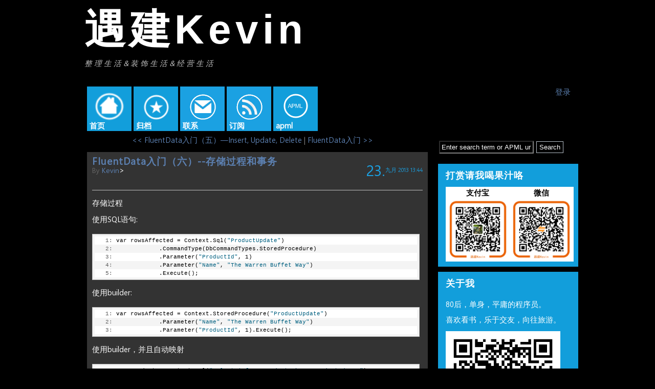

--- FILE ---
content_type: text/html; charset=utf-8
request_url: http://www.yujiankevin.com/post/2013/09/23/FluentData%E5%85%A5%E9%97%A8%EF%BC%88%E5%85%AD%EF%BC%89-%E5%AD%98%E5%82%A8%E8%BF%87%E7%A8%8B%E5%92%8C%E4%BA%8B%E5%8A%A1.aspx
body_size: 10473
content:

<!DOCTYPE html PUBLIC "-//W3C//DTD XHTML 1.0 Transitional//EN" "http://www.w3.org/TR/xhtml1/DTD/xhtml1-transitional.dtd">
<html xmlns="http://www.w3.org/1999/xhtml">
<head id="ctl00_Head1" profile="http://gmpg.org/xfn/11"><link rel="stylesheet" href="../../../../themes/MetroDark/style.css" type="text/css" />
    <script src="http://l.tbcdn.cn/apps/top/x/sdk.js?appkey=21522454"></script>
    <link rel="shortcut icon" href="../../../../pics/blogengine.ico" type="image/x-icon" />
<meta name="keywords" content="FluentData,DataAccess,manul" />
<meta name="canonical" content="/post/2013/09/23/FluentData%E5%85%A5%E9%97%A8%EF%BC%88%E5%85%AD%EF%BC%89-%E5%AD%98%E5%82%A8%E8%BF%87%E7%A8%8B%E5%92%8C%E4%BA%8B%E5%8A%A1.aspx" />
<meta name="author" content="kevin " />
<link rel="last" title="《我所知的良好的系统设计》-摘要" href="/post/2025/08/23/《我所知的良好的系统设计》-摘要.aspx" />
<link rel="first" title="听唐涛先生讲天使投资" href="/post/2012/09/09/听唐涛先生讲天使投资.aspx" />
<link rel="next" title="FluentData入门" href="/post/2013/09/27/FluentData入门.aspx" />
<link rel="prev" title="FluentData入门（五）—Insert, Update, Delete" href="/post/2013/09/17/FluentData入门（五）—Insert-Update-Delete.aspx" />
<link type="application/rss+xml" rel="alternate" title="FluentData入门（六）--存储过程和事务 (RSS)" href="/post/feed/2013/09/23/FluentData入门（六）-存储过程和事务.aspx?format=ATOM" />
<link type="application/rss+xml" rel="alternate" title="FluentData入门（六）--存储过程和事务 (ATOM)" href="/post/feed/2013/09/23/FluentData入门（六）-存储过程和事务.aspx?format=ATOM" />
<link rel="contents" title="Archive" href="/archive.aspx" />
<link rel="start" title="遇建Kevin" href="/" />
<link type="application/rdf+xml" rel="meta" title="SIOC" href="http://www.yujiankevin.com/sioc.axd" />
<link type="application/apml+xml" rel="meta" title="APML" href="http://www.yujiankevin.com/apml.axd" />
<link type="application/rdf+xml" rel="meta" title="FOAF" href="http://www.yujiankevin.com/foaf.axd" />
<link type="application/rss+xml" rel="alternate" title="遇建Kevin (RSS)" href="http://www.yujiankevin.com/syndication.axd?format=rss" />
<link type="application/atom+xml" rel="alternate" title="遇建Kevin (ATOM)" href="http://www.yujiankevin.com/syndication.axd?format=atom" />
<link type="application/rsd+xml" rel="edituri" title="RSD" href="http://www.yujiankevin.com/rsd.axd" /><meta http-equiv="content-type" content="text/html; charset=utf-8" />
<link href="/Styles/css" rel="stylesheet" type="text/css" />
<script type="text/javascript" src="/en-us.res.axd"></script>
<script type="text/javascript" src="/Scripts/Header/js"></script>
<script type="text/javascript" src="/Scripts/js" defer="defer" async="async"></script>
<link type="application/opensearchdescription+xml" rel="search" title="遇建Kevin" href="http://www.yujiankevin.com/opensearch.axd" /><title>
	FluentData入门（六）--存储过程和事务 | 遇建Kevin
</title></head>
<body>       
    <form name="aspnetForm" method="post" action="/post/2013/09/23/FluentData入门（六）-存储过程和事务.aspx" id="aspnetForm" class="body">
<div>
<input type="hidden" name="__EVENTTARGET" id="__EVENTTARGET" value="" />
<input type="hidden" name="__EVENTARGUMENT" id="__EVENTARGUMENT" value="" />
<input type="hidden" name="__VIEWSTATE" id="__VIEWSTATE" value="/[base64]" />
</div>

<script type="text/javascript">
//<![CDATA[
var theForm = document.forms['aspnetForm'];
if (!theForm) {
    theForm = document.aspnetForm;
}
function __doPostBack(eventTarget, eventArgument) {
    if (!theForm.onsubmit || (theForm.onsubmit() != false)) {
        theForm.__EVENTTARGET.value = eventTarget;
        theForm.__EVENTARGUMENT.value = eventArgument;
        theForm.submit();
    }
}
//]]>
</script>


<script src="/WebResource.axd?d=XZhLzzgAILgAQT4v9qj-ZJV6nAvQEUgMoZCEqiWUWG53-WmU-IzVrVcfXtopZujHqeXpgxlV5D90wmPgD6Feq2kjMeQ1&amp;t=636476407203255666" type="text/javascript"></script>
       
    <div id="header">
        <p class="title">
            <a href="http://www.yujiankevin.com/">
                遇建Kevin</a></p>
        <span class="description">
            整理生活&装饰生活&经营生活</span>
    </div>
    <div id="menu">     
        <div class="metroDiv">
            <ul>
                <li ><a href="http://www.yujiankevin.com/" rel="home"><img src="/themes/MetroDark/img/homeLinkHover.png" alt="Home" /><span>首页</span></a></li>
                <li><a href="http://www.yujiankevin.com/archive.aspx"><img src="/themes/MetroDark/img/archiveLinkHover.png" alt="Home" /><span>归档</span></a></li>
                <li><a href="http://www.yujiankevin.com/contact.aspx"><img src="/themes/MetroDark/img/mailLinkHover.png" alt="Contact" /><span>联系</span></a></li>
                <li><a href="http://www.yujiankevin.com/syndication.axd" style="color:White"><img src="/themes/MetroDark/img/rssLinkHover.png" alt="Subscribe Feed" /><span>订阅</span></a></li>
                <!-- Resources.labels.filterByApml.ToLower() -->
                <li><a href="javascript:void(BlogEngine.filterByAPML())"><img src="/themes/MetroDark/img/apmlLinkHover.png" alt="APML Filter" /><span>apml</span></a></li>                
                
            </ul>
        </div>

        <div class="login">
            <span id="ctl00_aUser"></span><a href="/Account/login.aspx" id="ctl00_aLogin">登录</a>
        </div>

    </div>
    <div id="content">
        
        
  
  

  
    <div id="postnavigation">
      <a id="ctl00_cphBody_hlPrev" title="上一篇文章" href="/post/2013/09/17/FluentData%e5%85%a5%e9%97%a8%ef%bc%88%e4%ba%94%ef%bc%89%e2%80%94Insert-Update-Delete.aspx">&lt;&lt; FluentData入门（五）—Insert, Update, Delete</a> | 
      <a id="ctl00_cphBody_hlNext" title="下一篇文章" href="/post/2013/09/27/FluentData%e5%85%a5%e9%97%a8.aspx">FluentData入门 &gt;&gt;</a>
    </div>
  
  
  

<div class="post xfolkentry" id="post0">
  <h1><a href="/post/2013/09/23/FluentData入门（六）-存储过程和事务.aspx" class="taggedlink">FluentData入门（六）--存储过程和事务</a></h1>
  <span class="author">by <a href="/author/kevin.aspx">kevin</a></span>
  <span class="pdContainer">
    <span class="pdDay">23. </span>  
    <span class="pdLowerDate">  九月 2013 13:44</span>
  </span>>
  
  
  <div class="text"><p>存储过程</p>  <p>使用SQL语句: </p>  <div id="codeSnippetWrapper" style="overflow: auto; cursor: text; font-size: 8pt; border-top: silver 1px solid; font-family: &#39;Courier New&#39;, courier, monospace; border-right: silver 1px solid; border-bottom: silver 1px solid; padding-bottom: 4px; direction: ltr; text-align: left; padding-top: 4px; padding-left: 4px; margin: 20px 0px 10px; border-left: silver 1px solid; line-height: 12pt; padding-right: 4px; max-height: 200px; width: 97.5%; background-color: #f4f4f4">   <div id="codeSnippet" style="border-top-style: none; overflow: visible; font-size: 8pt; border-left-style: none; font-family: &#39;Courier New&#39;, courier, monospace; border-bottom-style: none; color: black; padding-bottom: 0px; direction: ltr; text-align: left; padding-top: 0px; border-right-style: none; padding-left: 0px; line-height: 12pt; padding-right: 0px; width: 100%; background-color: #f4f4f4">     <pre style="border-top-style: none; overflow: visible; font-size: 8pt; border-left-style: none; font-family: &#39;Courier New&#39;, courier, monospace; border-bottom-style: none; color: black; padding-bottom: 0px; direction: ltr; text-align: left; padding-top: 0px; border-right-style: none; padding-left: 0px; margin: 0em; line-height: 12pt; padding-right: 0px; width: 100%; background-color: white"><span id="lnum1" style="color: #606060">   1:</span> var rowsAffected = Context.Sql(<span style="color: #006080">&quot;ProductUpdate&quot;</span>) </pre>
<!--CRLF-->

    <pre style="border-top-style: none; overflow: visible; font-size: 8pt; border-left-style: none; font-family: &#39;Courier New&#39;, courier, monospace; border-bottom-style: none; color: black; padding-bottom: 0px; direction: ltr; text-align: left; padding-top: 0px; border-right-style: none; padding-left: 0px; margin: 0em; line-height: 12pt; padding-right: 0px; width: 100%; background-color: #f4f4f4"><span id="lnum2" style="color: #606060">   2:</span>             .CommandType(DbCommandTypes.StoredProcedure) </pre>
<!--CRLF-->

    <pre style="border-top-style: none; overflow: visible; font-size: 8pt; border-left-style: none; font-family: &#39;Courier New&#39;, courier, monospace; border-bottom-style: none; color: black; padding-bottom: 0px; direction: ltr; text-align: left; padding-top: 0px; border-right-style: none; padding-left: 0px; margin: 0em; line-height: 12pt; padding-right: 0px; width: 100%; background-color: white"><span id="lnum3" style="color: #606060">   3:</span>             .Parameter(<span style="color: #006080">&quot;ProductId&quot;</span>, 1) </pre>
<!--CRLF-->

    <pre style="border-top-style: none; overflow: visible; font-size: 8pt; border-left-style: none; font-family: &#39;Courier New&#39;, courier, monospace; border-bottom-style: none; color: black; padding-bottom: 0px; direction: ltr; text-align: left; padding-top: 0px; border-right-style: none; padding-left: 0px; margin: 0em; line-height: 12pt; padding-right: 0px; width: 100%; background-color: #f4f4f4"><span id="lnum4" style="color: #606060">   4:</span>             .Parameter(<span style="color: #006080">&quot;Name&quot;</span>, <span style="color: #006080">&quot;The Warren Buffet Way&quot;</span>) </pre>
<!--CRLF-->

    <pre style="border-top-style: none; overflow: visible; font-size: 8pt; border-left-style: none; font-family: &#39;Courier New&#39;, courier, monospace; border-bottom-style: none; color: black; padding-bottom: 0px; direction: ltr; text-align: left; padding-top: 0px; border-right-style: none; padding-left: 0px; margin: 0em; line-height: 12pt; padding-right: 0px; width: 100%; background-color: white"><span id="lnum5" style="color: #606060">   5:</span>             .Execute(); </pre>
<!--CRLF--></div>
</div>

<p>使用builder: </p>

<div id="codeSnippetWrapper" style="overflow: auto; cursor: text; font-size: 8pt; border-top: silver 1px solid; font-family: &#39;Courier New&#39;, courier, monospace; border-right: silver 1px solid; border-bottom: silver 1px solid; padding-bottom: 4px; direction: ltr; text-align: left; padding-top: 4px; padding-left: 4px; margin: 20px 0px 10px; border-left: silver 1px solid; line-height: 12pt; padding-right: 4px; max-height: 200px; width: 97.5%; background-color: #f4f4f4">
  <div id="codeSnippet" style="border-top-style: none; overflow: visible; font-size: 8pt; border-left-style: none; font-family: &#39;Courier New&#39;, courier, monospace; border-bottom-style: none; color: black; padding-bottom: 0px; direction: ltr; text-align: left; padding-top: 0px; border-right-style: none; padding-left: 0px; line-height: 12pt; padding-right: 0px; width: 100%; background-color: #f4f4f4">
    <pre style="border-top-style: none; overflow: visible; font-size: 8pt; border-left-style: none; font-family: &#39;Courier New&#39;, courier, monospace; border-bottom-style: none; color: black; padding-bottom: 0px; direction: ltr; text-align: left; padding-top: 0px; border-right-style: none; padding-left: 0px; margin: 0em; line-height: 12pt; padding-right: 0px; width: 100%; background-color: white"><span id="lnum1" style="color: #606060">   1:</span> var rowsAffected = Context.StoredProcedure(<span style="color: #006080">&quot;ProductUpdate&quot;</span>) </pre>
<!--CRLF-->

    <pre style="border-top-style: none; overflow: visible; font-size: 8pt; border-left-style: none; font-family: &#39;Courier New&#39;, courier, monospace; border-bottom-style: none; color: black; padding-bottom: 0px; direction: ltr; text-align: left; padding-top: 0px; border-right-style: none; padding-left: 0px; margin: 0em; line-height: 12pt; padding-right: 0px; width: 100%; background-color: #f4f4f4"><span id="lnum2" style="color: #606060">   2:</span>             .Parameter(<span style="color: #006080">&quot;Name&quot;</span>, <span style="color: #006080">&quot;The Warren Buffet Way&quot;</span>) </pre>
<!--CRLF-->

    <pre style="border-top-style: none; overflow: visible; font-size: 8pt; border-left-style: none; font-family: &#39;Courier New&#39;, courier, monospace; border-bottom-style: none; color: black; padding-bottom: 0px; direction: ltr; text-align: left; padding-top: 0px; border-right-style: none; padding-left: 0px; margin: 0em; line-height: 12pt; padding-right: 0px; width: 100%; background-color: white"><span id="lnum3" style="color: #606060">   3:</span>             .Parameter(<span style="color: #006080">&quot;ProductId&quot;</span>, 1).Execute(); </pre>
<!--CRLF--></div>
</div>

<p>使用builder，并且自动映射</p>

<div id="codeSnippetWrapper" style="overflow: auto; cursor: text; font-size: 8pt; border-top: silver 1px solid; font-family: &#39;Courier New&#39;, courier, monospace; border-right: silver 1px solid; border-bottom: silver 1px solid; padding-bottom: 4px; direction: ltr; text-align: left; padding-top: 4px; padding-left: 4px; margin: 20px 0px 10px; border-left: silver 1px solid; line-height: 12pt; padding-right: 4px; max-height: 200px; width: 97.5%; background-color: #f4f4f4">
  <div id="codeSnippet" style="border-top-style: none; overflow: visible; font-size: 8pt; border-left-style: none; font-family: &#39;Courier New&#39;, courier, monospace; border-bottom-style: none; color: black; padding-bottom: 0px; direction: ltr; text-align: left; padding-top: 0px; border-right-style: none; padding-left: 0px; line-height: 12pt; padding-right: 0px; width: 100%; background-color: #f4f4f4">
    <pre style="border-top-style: none; overflow: visible; font-size: 8pt; border-left-style: none; font-family: &#39;Courier New&#39;, courier, monospace; border-bottom-style: none; color: black; padding-bottom: 0px; direction: ltr; text-align: left; padding-top: 0px; border-right-style: none; padding-left: 0px; margin: 0em; line-height: 12pt; padding-right: 0px; width: 100%; background-color: white"><span id="lnum1" style="color: #606060">   1:</span> var product = Context.Sql(<span style="color: #006080">&quot;select * from Product where ProductId = 1&quot;</span>) </pre>
<!--CRLF-->

    <pre style="border-top-style: none; overflow: visible; font-size: 8pt; border-left-style: none; font-family: &#39;Courier New&#39;, courier, monospace; border-bottom-style: none; color: black; padding-bottom: 0px; direction: ltr; text-align: left; padding-top: 0px; border-right-style: none; padding-left: 0px; margin: 0em; line-height: 12pt; padding-right: 0px; width: 100%; background-color: #f4f4f4"><span id="lnum2" style="color: #606060">   2:</span>             .QuerySingle&lt;Product&gt;(); </pre>
<!--CRLF-->

    <pre style="border-top-style: none; overflow: visible; font-size: 8pt; border-left-style: none; font-family: &#39;Courier New&#39;, courier, monospace; border-bottom-style: none; color: black; padding-bottom: 0px; direction: ltr; text-align: left; padding-top: 0px; border-right-style: none; padding-left: 0px; margin: 0em; line-height: 12pt; padding-right: 0px; width: 100%; background-color: white"><span id="lnum3" style="color: #606060">   3:</span>&#160; </pre>
<!--CRLF-->

    <pre style="border-top-style: none; overflow: visible; font-size: 8pt; border-left-style: none; font-family: &#39;Courier New&#39;, courier, monospace; border-bottom-style: none; color: black; padding-bottom: 0px; direction: ltr; text-align: left; padding-top: 0px; border-right-style: none; padding-left: 0px; margin: 0em; line-height: 12pt; padding-right: 0px; width: 100%; background-color: #f4f4f4"><span id="lnum4" style="color: #606060">   4:</span> product.Name = <span style="color: #006080">&quot;The Warren Buffet Way&quot;</span>; </pre>
<!--CRLF-->

    <pre style="border-top-style: none; overflow: visible; font-size: 8pt; border-left-style: none; font-family: &#39;Courier New&#39;, courier, monospace; border-bottom-style: none; color: black; padding-bottom: 0px; direction: ltr; text-align: left; padding-top: 0px; border-right-style: none; padding-left: 0px; margin: 0em; line-height: 12pt; padding-right: 0px; width: 100%; background-color: white"><span id="lnum5" style="color: #606060">   5:</span>&#160; </pre>
<!--CRLF-->

    <pre style="border-top-style: none; overflow: visible; font-size: 8pt; border-left-style: none; font-family: &#39;Courier New&#39;, courier, monospace; border-bottom-style: none; color: black; padding-bottom: 0px; direction: ltr; text-align: left; padding-top: 0px; border-right-style: none; padding-left: 0px; margin: 0em; line-height: 12pt; padding-right: 0px; width: 100%; background-color: #f4f4f4"><span id="lnum6" style="color: #606060">   6:</span> var rowsAffected = Context.StoredProcedure&lt;Product&gt;(<span style="color: #006080">&quot;ProductUpdate&quot;</span>, product) </pre>
<!--CRLF-->

    <pre style="border-top-style: none; overflow: visible; font-size: 8pt; border-left-style: none; font-family: &#39;Courier New&#39;, courier, monospace; border-bottom-style: none; color: black; padding-bottom: 0px; direction: ltr; text-align: left; padding-top: 0px; border-right-style: none; padding-left: 0px; margin: 0em; line-height: 12pt; padding-right: 0px; width: 100%; background-color: white"><span id="lnum7" style="color: #606060">   7:</span>             .AutoMap(x =&gt; x.CategoryId).Execute(); </pre>
<!--CRLF--></div>
</div>

<p>使用Lambda表达式 </p>

<div id="codeSnippetWrapper" style="overflow: auto; cursor: text; font-size: 8pt; border-top: silver 1px solid; font-family: &#39;Courier New&#39;, courier, monospace; border-right: silver 1px solid; border-bottom: silver 1px solid; padding-bottom: 4px; direction: ltr; text-align: left; padding-top: 4px; padding-left: 4px; margin: 20px 0px 10px; border-left: silver 1px solid; line-height: 12pt; padding-right: 4px; max-height: 200px; width: 97.5%; background-color: #f4f4f4">
  <div id="codeSnippet" style="border-top-style: none; overflow: visible; font-size: 8pt; border-left-style: none; font-family: &#39;Courier New&#39;, courier, monospace; border-bottom-style: none; color: black; padding-bottom: 0px; direction: ltr; text-align: left; padding-top: 0px; border-right-style: none; padding-left: 0px; line-height: 12pt; padding-right: 0px; width: 100%; background-color: #f4f4f4">
    <pre style="border-top-style: none; overflow: visible; font-size: 8pt; border-left-style: none; font-family: &#39;Courier New&#39;, courier, monospace; border-bottom-style: none; color: black; padding-bottom: 0px; direction: ltr; text-align: left; padding-top: 0px; border-right-style: none; padding-left: 0px; margin: 0em; line-height: 12pt; padding-right: 0px; width: 100%; background-color: white"><span id="lnum1" style="color: #606060">   1:</span> var product = Context.Sql(<span style="color: #006080">&quot;select * from Product where ProductId = 1&quot;</span>) </pre>
<!--CRLF-->

    <pre style="border-top-style: none; overflow: visible; font-size: 8pt; border-left-style: none; font-family: &#39;Courier New&#39;, courier, monospace; border-bottom-style: none; color: black; padding-bottom: 0px; direction: ltr; text-align: left; padding-top: 0px; border-right-style: none; padding-left: 0px; margin: 0em; line-height: 12pt; padding-right: 0px; width: 100%; background-color: #f4f4f4"><span id="lnum2" style="color: #606060">   2:</span>             .QuerySingle&lt;Product&gt;(); </pre>
<!--CRLF-->

    <pre style="border-top-style: none; overflow: visible; font-size: 8pt; border-left-style: none; font-family: &#39;Courier New&#39;, courier, monospace; border-bottom-style: none; color: black; padding-bottom: 0px; direction: ltr; text-align: left; padding-top: 0px; border-right-style: none; padding-left: 0px; margin: 0em; line-height: 12pt; padding-right: 0px; width: 100%; background-color: white"><span id="lnum3" style="color: #606060">   3:</span> product.Name = <span style="color: #006080">&quot;The Warren Buffet Way&quot;</span>; </pre>
<!--CRLF-->

    <pre style="border-top-style: none; overflow: visible; font-size: 8pt; border-left-style: none; font-family: &#39;Courier New&#39;, courier, monospace; border-bottom-style: none; color: black; padding-bottom: 0px; direction: ltr; text-align: left; padding-top: 0px; border-right-style: none; padding-left: 0px; margin: 0em; line-height: 12pt; padding-right: 0px; width: 100%; background-color: #f4f4f4"><span id="lnum4" style="color: #606060">   4:</span>&#160; </pre>
<!--CRLF-->

    <pre style="border-top-style: none; overflow: visible; font-size: 8pt; border-left-style: none; font-family: &#39;Courier New&#39;, courier, monospace; border-bottom-style: none; color: black; padding-bottom: 0px; direction: ltr; text-align: left; padding-top: 0px; border-right-style: none; padding-left: 0px; margin: 0em; line-height: 12pt; padding-right: 0px; width: 100%; background-color: white"><span id="lnum5" style="color: #606060">   5:</span> var rowsAffected = Context.StoredProcedure&lt;Product&gt;(<span style="color: #006080">&quot;ProductUpdate&quot;</span>, product) </pre>
<!--CRLF-->

    <pre style="border-top-style: none; overflow: visible; font-size: 8pt; border-left-style: none; font-family: &#39;Courier New&#39;, courier, monospace; border-bottom-style: none; color: black; padding-bottom: 0px; direction: ltr; text-align: left; padding-top: 0px; border-right-style: none; padding-left: 0px; margin: 0em; line-height: 12pt; padding-right: 0px; width: 100%; background-color: #f4f4f4"><span id="lnum6" style="color: #606060">   6:</span>             .Parameter(x =&gt; x.ProductId) </pre>
<!--CRLF-->

    <pre style="border-top-style: none; overflow: visible; font-size: 8pt; border-left-style: none; font-family: &#39;Courier New&#39;, courier, monospace; border-bottom-style: none; color: black; padding-bottom: 0px; direction: ltr; text-align: left; padding-top: 0px; border-right-style: none; padding-left: 0px; margin: 0em; line-height: 12pt; padding-right: 0px; width: 100%; background-color: white"><span id="lnum7" style="color: #606060">   7:</span>             .Parameter(x =&gt; x.Name).Execute(); </pre>
<!--CRLF--></div>
</div>

<p>事务 
  <br />FluentData 支持事务。如果使用事务，最好使用using语句将代码包起来，已保证连接会被关闭。默认的，如果查询过程发生异常，如事务不会被提交，会进行回滚。</p>

<div id="codeSnippetWrapper" style="overflow: auto; cursor: text; font-size: 8pt; border-top: silver 1px solid; font-family: &#39;Courier New&#39;, courier, monospace; border-right: silver 1px solid; border-bottom: silver 1px solid; padding-bottom: 4px; direction: ltr; text-align: left; padding-top: 4px; padding-left: 4px; margin: 20px 0px 10px; border-left: silver 1px solid; line-height: 12pt; padding-right: 4px; max-height: 200px; width: 97.5%; background-color: #f4f4f4">
  <div id="codeSnippet" style="border-top-style: none; overflow: visible; font-size: 8pt; border-left-style: none; font-family: &#39;Courier New&#39;, courier, monospace; border-bottom-style: none; color: black; padding-bottom: 0px; direction: ltr; text-align: left; padding-top: 0px; border-right-style: none; padding-left: 0px; line-height: 12pt; padding-right: 0px; width: 100%; background-color: #f4f4f4">
    <pre style="border-top-style: none; overflow: visible; font-size: 8pt; border-left-style: none; font-family: &#39;Courier New&#39;, courier, monospace; border-bottom-style: none; color: black; padding-bottom: 0px; direction: ltr; text-align: left; padding-top: 0px; border-right-style: none; padding-left: 0px; margin: 0em; line-height: 12pt; padding-right: 0px; width: 100%; background-color: white"><span id="lnum1" style="color: #606060">   1:</span> <span style="color: #0000ff">using</span> (var context = Context.UseTransaction(<span style="color: #0000ff">true</span>)) </pre>
<!--CRLF-->

    <pre style="border-top-style: none; overflow: visible; font-size: 8pt; border-left-style: none; font-family: &#39;Courier New&#39;, courier, monospace; border-bottom-style: none; color: black; padding-bottom: 0px; direction: ltr; text-align: left; padding-top: 0px; border-right-style: none; padding-left: 0px; margin: 0em; line-height: 12pt; padding-right: 0px; width: 100%; background-color: #f4f4f4"><span id="lnum2" style="color: #606060">   2:</span> { </pre>
<!--CRLF-->

    <pre style="border-top-style: none; overflow: visible; font-size: 8pt; border-left-style: none; font-family: &#39;Courier New&#39;, courier, monospace; border-bottom-style: none; color: black; padding-bottom: 0px; direction: ltr; text-align: left; padding-top: 0px; border-right-style: none; padding-left: 0px; margin: 0em; line-height: 12pt; padding-right: 0px; width: 100%; background-color: white"><span id="lnum3" style="color: #606060">   3:</span>     context.Sql(<span style="color: #006080">&quot;update Product set Name = @0 where ProductId = @1&quot;</span>) </pre>
<!--CRLF-->

    <pre style="border-top-style: none; overflow: visible; font-size: 8pt; border-left-style: none; font-family: &#39;Courier New&#39;, courier, monospace; border-bottom-style: none; color: black; padding-bottom: 0px; direction: ltr; text-align: left; padding-top: 0px; border-right-style: none; padding-left: 0px; margin: 0em; line-height: 12pt; padding-right: 0px; width: 100%; background-color: #f4f4f4"><span id="lnum4" style="color: #606060">   4:</span>                 .Parameters(<span style="color: #006080">&quot;The Warren Buffet Way&quot;</span>, 1) </pre>
<!--CRLF-->

    <pre style="border-top-style: none; overflow: visible; font-size: 8pt; border-left-style: none; font-family: &#39;Courier New&#39;, courier, monospace; border-bottom-style: none; color: black; padding-bottom: 0px; direction: ltr; text-align: left; padding-top: 0px; border-right-style: none; padding-left: 0px; margin: 0em; line-height: 12pt; padding-right: 0px; width: 100%; background-color: white"><span id="lnum5" style="color: #606060">   5:</span>                 .Execute(); </pre>
<!--CRLF-->

    <pre style="border-top-style: none; overflow: visible; font-size: 8pt; border-left-style: none; font-family: &#39;Courier New&#39;, courier, monospace; border-bottom-style: none; color: black; padding-bottom: 0px; direction: ltr; text-align: left; padding-top: 0px; border-right-style: none; padding-left: 0px; margin: 0em; line-height: 12pt; padding-right: 0px; width: 100%; background-color: #f4f4f4"><span id="lnum6" style="color: #606060">   6:</span>&#160; </pre>
<!--CRLF-->

    <pre style="border-top-style: none; overflow: visible; font-size: 8pt; border-left-style: none; font-family: &#39;Courier New&#39;, courier, monospace; border-bottom-style: none; color: black; padding-bottom: 0px; direction: ltr; text-align: left; padding-top: 0px; border-right-style: none; padding-left: 0px; margin: 0em; line-height: 12pt; padding-right: 0px; width: 100%; background-color: white"><span id="lnum7" style="color: #606060">   7:</span>     context.Sql(<span style="color: #006080">&quot;update Product set Name = @0 where ProductId = @1&quot;</span>) </pre>
<!--CRLF-->

    <pre style="border-top-style: none; overflow: visible; font-size: 8pt; border-left-style: none; font-family: &#39;Courier New&#39;, courier, monospace; border-bottom-style: none; color: black; padding-bottom: 0px; direction: ltr; text-align: left; padding-top: 0px; border-right-style: none; padding-left: 0px; margin: 0em; line-height: 12pt; padding-right: 0px; width: 100%; background-color: #f4f4f4"><span id="lnum8" style="color: #606060">   8:</span>                 .Parameters(<span style="color: #006080">&quot;Bill Gates Bio&quot;</span>, 2) </pre>
<!--CRLF-->

    <pre style="border-top-style: none; overflow: visible; font-size: 8pt; border-left-style: none; font-family: &#39;Courier New&#39;, courier, monospace; border-bottom-style: none; color: black; padding-bottom: 0px; direction: ltr; text-align: left; padding-top: 0px; border-right-style: none; padding-left: 0px; margin: 0em; line-height: 12pt; padding-right: 0px; width: 100%; background-color: white"><span id="lnum9" style="color: #606060">   9:</span>                 .Execute(); </pre>
<!--CRLF-->

    <pre style="border-top-style: none; overflow: visible; font-size: 8pt; border-left-style: none; font-family: &#39;Courier New&#39;, courier, monospace; border-bottom-style: none; color: black; padding-bottom: 0px; direction: ltr; text-align: left; padding-top: 0px; border-right-style: none; padding-left: 0px; margin: 0em; line-height: 12pt; padding-right: 0px; width: 100%; background-color: #f4f4f4"><span id="lnum10" style="color: #606060">  10:</span>&#160; </pre>
<!--CRLF-->

    <pre style="border-top-style: none; overflow: visible; font-size: 8pt; border-left-style: none; font-family: &#39;Courier New&#39;, courier, monospace; border-bottom-style: none; color: black; padding-bottom: 0px; direction: ltr; text-align: left; padding-top: 0px; border-right-style: none; padding-left: 0px; margin: 0em; line-height: 12pt; padding-right: 0px; width: 100%; background-color: white"><span id="lnum11" style="color: #606060">  11:</span>     context.Commit(); </pre>
<!--CRLF-->

    <pre style="border-top-style: none; overflow: visible; font-size: 8pt; border-left-style: none; font-family: &#39;Courier New&#39;, courier, monospace; border-bottom-style: none; color: black; padding-bottom: 0px; direction: ltr; text-align: left; padding-top: 0px; border-right-style: none; padding-left: 0px; margin: 0em; line-height: 12pt; padding-right: 0px; width: 100%; background-color: #f4f4f4"><span id="lnum12" style="color: #606060">  12:</span> } </pre>
<!--CRLF-->

    <pre style="border-top-style: none; overflow: visible; font-size: 8pt; border-left-style: none; font-family: &#39;Courier New&#39;, courier, monospace; border-bottom-style: none; color: black; padding-bottom: 0px; direction: ltr; text-align: left; padding-top: 0px; border-right-style: none; padding-left: 0px; margin: 0em; line-height: 12pt; padding-right: 0px; width: 100%; background-color: white"><span id="lnum13" style="color: #606060">  13:</span>&#160; </pre>
<!--CRLF--></div>
</div>

<p>实体工厂 
  <br />实体工厂负责在自动映射的时候，生成POCO实例。如果需要生成复杂的实例，可以自定义实体工厂：</p>

<div id="codeSnippetWrapper" style="overflow: auto; cursor: text; font-size: 8pt; border-top: silver 1px solid; font-family: &#39;Courier New&#39;, courier, monospace; border-right: silver 1px solid; border-bottom: silver 1px solid; padding-bottom: 4px; direction: ltr; text-align: left; padding-top: 4px; padding-left: 4px; margin: 20px 0px 10px; border-left: silver 1px solid; line-height: 12pt; padding-right: 4px; max-height: 200px; width: 97.5%; background-color: #f4f4f4">
  <div id="codeSnippet" style="border-top-style: none; overflow: visible; font-size: 8pt; border-left-style: none; font-family: &#39;Courier New&#39;, courier, monospace; border-bottom-style: none; color: black; padding-bottom: 0px; direction: ltr; text-align: left; padding-top: 0px; border-right-style: none; padding-left: 0px; line-height: 12pt; padding-right: 0px; width: 100%; background-color: #f4f4f4">
    <pre style="border-top-style: none; overflow: visible; font-size: 8pt; border-left-style: none; font-family: &#39;Courier New&#39;, courier, monospace; border-bottom-style: none; color: black; padding-bottom: 0px; direction: ltr; text-align: left; padding-top: 0px; border-right-style: none; padding-left: 0px; margin: 0em; line-height: 12pt; padding-right: 0px; width: 100%; background-color: white"><span id="lnum1" style="color: #606060">   1:</span> List&lt;Product&gt; products = Context.EntityFactory(<span style="color: #0000ff">new</span> CustomEntityFactory()) </pre>
<!--CRLF-->

    <pre style="border-top-style: none; overflow: visible; font-size: 8pt; border-left-style: none; font-family: &#39;Courier New&#39;, courier, monospace; border-bottom-style: none; color: black; padding-bottom: 0px; direction: ltr; text-align: left; padding-top: 0px; border-right-style: none; padding-left: 0px; margin: 0em; line-height: 12pt; padding-right: 0px; width: 100%; background-color: #f4f4f4"><span id="lnum2" style="color: #606060">   2:</span>             .Sql(<span style="color: #006080">&quot;select * from Product&quot;</span>) </pre>
<!--CRLF-->

    <pre style="border-top-style: none; overflow: visible; font-size: 8pt; border-left-style: none; font-family: &#39;Courier New&#39;, courier, monospace; border-bottom-style: none; color: black; padding-bottom: 0px; direction: ltr; text-align: left; padding-top: 0px; border-right-style: none; padding-left: 0px; margin: 0em; line-height: 12pt; padding-right: 0px; width: 100%; background-color: white"><span id="lnum3" style="color: #606060">   3:</span>             .QueryMany&lt;Product&gt;(); </pre>
<!--CRLF-->

    <pre style="border-top-style: none; overflow: visible; font-size: 8pt; border-left-style: none; font-family: &#39;Courier New&#39;, courier, monospace; border-bottom-style: none; color: black; padding-bottom: 0px; direction: ltr; text-align: left; padding-top: 0px; border-right-style: none; padding-left: 0px; margin: 0em; line-height: 12pt; padding-right: 0px; width: 100%; background-color: #f4f4f4"><span id="lnum4" style="color: #606060">   4:</span>&#160; </pre>
<!--CRLF-->

    <pre style="border-top-style: none; overflow: visible; font-size: 8pt; border-left-style: none; font-family: &#39;Courier New&#39;, courier, monospace; border-bottom-style: none; color: black; padding-bottom: 0px; direction: ltr; text-align: left; padding-top: 0px; border-right-style: none; padding-left: 0px; margin: 0em; line-height: 12pt; padding-right: 0px; width: 100%; background-color: white"><span id="lnum5" style="color: #606060">   5:</span> <span style="color: #0000ff">public</span> <span style="color: #0000ff">class</span> CustomEntityFactory : IEntityFactory </pre>
<!--CRLF-->

    <pre style="border-top-style: none; overflow: visible; font-size: 8pt; border-left-style: none; font-family: &#39;Courier New&#39;, courier, monospace; border-bottom-style: none; color: black; padding-bottom: 0px; direction: ltr; text-align: left; padding-top: 0px; border-right-style: none; padding-left: 0px; margin: 0em; line-height: 12pt; padding-right: 0px; width: 100%; background-color: #f4f4f4"><span id="lnum6" style="color: #606060">   6:</span> { </pre>
<!--CRLF-->

    <pre style="border-top-style: none; overflow: visible; font-size: 8pt; border-left-style: none; font-family: &#39;Courier New&#39;, courier, monospace; border-bottom-style: none; color: black; padding-bottom: 0px; direction: ltr; text-align: left; padding-top: 0px; border-right-style: none; padding-left: 0px; margin: 0em; line-height: 12pt; padding-right: 0px; width: 100%; background-color: white"><span id="lnum7" style="color: #606060">   7:</span>     <span style="color: #0000ff">public</span> <span style="color: #0000ff">virtual</span> <span style="color: #0000ff">object</span> Resolve(Type type) </pre>
<!--CRLF-->

    <pre style="border-top-style: none; overflow: visible; font-size: 8pt; border-left-style: none; font-family: &#39;Courier New&#39;, courier, monospace; border-bottom-style: none; color: black; padding-bottom: 0px; direction: ltr; text-align: left; padding-top: 0px; border-right-style: none; padding-left: 0px; margin: 0em; line-height: 12pt; padding-right: 0px; width: 100%; background-color: #f4f4f4"><span id="lnum8" style="color: #606060">   8:</span>     { </pre>
<!--CRLF-->

    <pre style="border-top-style: none; overflow: visible; font-size: 8pt; border-left-style: none; font-family: &#39;Courier New&#39;, courier, monospace; border-bottom-style: none; color: black; padding-bottom: 0px; direction: ltr; text-align: left; padding-top: 0px; border-right-style: none; padding-left: 0px; margin: 0em; line-height: 12pt; padding-right: 0px; width: 100%; background-color: white"><span id="lnum9" style="color: #606060">   9:</span>         <span style="color: #0000ff">return</span> Activator.CreateInstance(type); </pre>
<!--CRLF-->

    <pre style="border-top-style: none; overflow: visible; font-size: 8pt; border-left-style: none; font-family: &#39;Courier New&#39;, courier, monospace; border-bottom-style: none; color: black; padding-bottom: 0px; direction: ltr; text-align: left; padding-top: 0px; border-right-style: none; padding-left: 0px; margin: 0em; line-height: 12pt; padding-right: 0px; width: 100%; background-color: #f4f4f4"><span id="lnum10" style="color: #606060">  10:</span>     } </pre>
<!--CRLF-->

    <pre style="border-top-style: none; overflow: visible; font-size: 8pt; border-left-style: none; font-family: &#39;Courier New&#39;, courier, monospace; border-bottom-style: none; color: black; padding-bottom: 0px; direction: ltr; text-align: left; padding-top: 0px; border-right-style: none; padding-left: 0px; margin: 0em; line-height: 12pt; padding-right: 0px; width: 100%; background-color: white"><span id="lnum11" style="color: #606060">  11:</span> }</pre>
<!--CRLF--></div>
</div>

<p>&#160;</p>

<p>Stored procedure 
  <br />Using SQL: 

  <br />var rowsAffected = Context.Sql(&quot;ProductUpdate&quot;) 

  <br />&#160;&#160;&#160;&#160;&#160;&#160;&#160;&#160;&#160;&#160;&#160; .CommandType(DbCommandTypes.StoredProcedure) 

  <br />&#160;&#160;&#160;&#160;&#160;&#160;&#160;&#160;&#160;&#160;&#160; .Parameter(&quot;ProductId&quot;, 1) 

  <br />&#160;&#160;&#160;&#160;&#160;&#160;&#160;&#160;&#160;&#160;&#160; .Parameter(&quot;Name&quot;, &quot;The Warren Buffet Way&quot;) 

  <br />&#160;&#160;&#160;&#160;&#160;&#160;&#160;&#160;&#160;&#160;&#160; .Execute(); </p>

<p>Using a builder: 
  <br />var rowsAffected = Context.StoredProcedure(&quot;ProductUpdate&quot;) 

  <br />&#160;&#160;&#160;&#160;&#160;&#160;&#160;&#160;&#160;&#160;&#160; .Parameter(&quot;Name&quot;, &quot;The Warren Buffet Way&quot;) 

  <br />&#160;&#160;&#160;&#160;&#160;&#160;&#160;&#160;&#160;&#160;&#160; .Parameter(&quot;ProductId&quot;, 1).Execute(); </p>

<p>Using a builder with automapping: 
  <br />var product = Context.Sql(&quot;select * from Product where ProductId = 1&quot;) 

  <br />&#160;&#160;&#160;&#160;&#160;&#160;&#160;&#160;&#160;&#160;&#160; .QuerySingle&lt;Product&gt;(); </p>

<p>product.Name = &quot;The Warren Buffet Way&quot;; </p>

<p>var rowsAffected = Context.StoredProcedure&lt;Product&gt;(&quot;ProductUpdate&quot;, product) 
  <br />&#160;&#160;&#160;&#160;&#160;&#160;&#160;&#160;&#160;&#160;&#160; .AutoMap(x =&gt; x.CategoryId).Execute(); </p>

<p>Using a builder with automapping and expressions: 
  <br />var product = Context.Sql(&quot;select * from Product where ProductId = 1&quot;) 

  <br />&#160;&#160;&#160;&#160;&#160;&#160;&#160;&#160;&#160;&#160;&#160; .QuerySingle&lt;Product&gt;(); 

  <br />product.Name = &quot;The Warren Buffet Way&quot;; </p>

<p>var rowsAffected = Context.StoredProcedure&lt;Product&gt;(&quot;ProductUpdate&quot;, product) 
  <br />&#160;&#160;&#160;&#160;&#160;&#160;&#160;&#160;&#160;&#160;&#160; .Parameter(x =&gt; x.ProductId) 

  <br />&#160;&#160;&#160;&#160;&#160;&#160;&#160;&#160;&#160;&#160;&#160; .Parameter(x =&gt; x.Name).Execute(); </p>

<p>Transactions 
  <br />FluentData supports transactions. When you use transactions its important to wrap the code inside a using statement to make sure that the database connection is closed. By default, if any exception occur or if Commit is not called then Rollback will automatically be called. 

  <br />using (var context = Context.UseTransaction(true)) 

  <br />{ 

  <br />&#160;&#160;&#160; context.Sql(&quot;update Product set Name = @0 where ProductId = @1&quot;) 

  <br />&#160;&#160;&#160;&#160;&#160;&#160;&#160;&#160;&#160;&#160;&#160;&#160;&#160;&#160;&#160; .Parameters(&quot;The Warren Buffet Way&quot;, 1) 

  <br />&#160;&#160;&#160;&#160;&#160;&#160;&#160;&#160;&#160;&#160;&#160;&#160;&#160;&#160;&#160; .Execute(); </p>

<p>&#160;&#160;&#160; context.Sql(&quot;update Product set Name = @0 where ProductId = @1&quot;) 
  <br />&#160;&#160;&#160;&#160;&#160;&#160;&#160;&#160;&#160;&#160;&#160;&#160;&#160;&#160;&#160; .Parameters(&quot;Bill Gates Bio&quot;, 2) 

  <br />&#160;&#160;&#160;&#160;&#160;&#160;&#160;&#160;&#160;&#160;&#160;&#160;&#160;&#160;&#160; .Execute(); </p>

<p>&#160;&#160;&#160; context.Commit(); 
  <br />} </p>

<p>Entity factory 
  <br />The entity factory is responsible for creating object instances during automapping. If you have some complex business objects that require special actions during creation, you can create your own custom entity factory: 

  <br />List&lt;Product&gt; products = Context.EntityFactory(new CustomEntityFactory()) 

  <br />&#160;&#160;&#160;&#160;&#160;&#160;&#160;&#160;&#160;&#160;&#160; .Sql(&quot;select * from Product&quot;) 

  <br />&#160;&#160;&#160;&#160;&#160;&#160;&#160;&#160;&#160;&#160;&#160; .QueryMany&lt;Product&gt;(); </p>

<p>public class CustomEntityFactory : IEntityFactory 
  <br />{ 

  <br />&#160;&#160;&#160; public virtual object Resolve(Type type) 

  <br />&#160;&#160;&#160; { 

  <br />&#160;&#160;&#160;&#160;&#160;&#160;&#160; return Activator.CreateInstance(type); 

  <br />&#160;&#160;&#160; } 

  <br />}</p></div>
  <div class="bottom">
    
    <p class="tags">Tags: <a href="http://www.yujiankevin.com/?tag=/FluentData" rel="tag">FluentData</a>, <a href="http://www.yujiankevin.com/?tag=/DataAccess" rel="tag">DataAccess</a>, <a href="http://www.yujiankevin.com/?tag=/manul" rel="tag">manul</a></p>
    <p class="categories"><a href="/category/FluentData.aspx">FluentData</a></p>
  </div>

  <div class="footer">    
    <div class="bookmarks">
    <a rel="nofollow" title="Index 0" target="_blank" href="http://shuqian.qq.com/post?uri=http%3a%2f%2fwww.yujiankevin.com%2fpost%2f2013%2f09%2f23%2fFluentData%e5%85%a5%e9%97%a8%ef%bc%88%e5%85%ad%ef%bc%89-%e5%ad%98%e5%82%a8%e8%bf%87%e7%a8%8b%e5%92%8c%e4%ba%8b%e5%8a%a1.aspx&title=FluentData%e5%85%a5%e9%97%a8%ef%bc%88%e5%85%ad%ef%bc%89--%e5%ad%98%e5%82%a8%e8%bf%87%e7%a8%8b%e5%92%8c%e4%ba%8b%e5%8a%a1">收藏到QQ书签</a>
    <a rel="nofollow" title="Index 0" target="_blank" href="http://cang.baidu.com/do/add?it=FluentData%e5%85%a5%e9%97%a8%ef%bc%88%e5%85%ad%ef%bc%89--%e5%ad%98%e5%82%a8%e8%bf%87%e7%a8%8b%e5%92%8c%e4%ba%8b%e5%8a%a1&iu=http%3a%2f%2fwww.yujiankevin.com%2fpost%2f2013%2f09%2f23%2fFluentData%e5%85%a5%e9%97%a8%ef%bc%88%e5%85%ad%ef%bc%89-%e5%ad%98%e5%82%a8%e8%bf%87%e7%a8%8b%e5%92%8c%e4%ba%8b%e5%8a%a1.aspx">收藏到百度搜藏</a>
    <a rel="nofollow" title="Index 0" target="_blank" href="http://www.google.com/bookmarks/mark?op=add&hl=zh_cn&title=FluentData%e5%85%a5%e9%97%a8%ef%bc%88%e5%85%ad%ef%bc%89--%e5%ad%98%e5%82%a8%e8%bf%87%e7%a8%8b%e5%92%8c%e4%ba%8b%e5%8a%a1&bkmk=http%3a%2f%2fwww.yujiankevin.com%2fpost%2f2013%2f09%2f23%2fFluentData%e5%85%a5%e9%97%a8%ef%bc%88%e5%85%ad%ef%bc%89-%e5%ad%98%e5%82%a8%e8%bf%87%e7%a8%8b%e5%92%8c%e4%ba%8b%e5%8a%a1.aspx">收藏到Google书签</a>
    </div>
    
    
    
    
    <a rel="nofollow" href="http://www.yujiankevin.com/post.aspx?id=13cec094-a109-405c-987e-b9330fd92464#disqus_thread">评论</a>
    
    </div>
</div>
  
  
    <!-- 
    <rdf:RDF xmlns:rdf="http://www.w3.org/1999/02/22-rdf-syntax-ns#" xmlns:dc="http://purl.org/dc/elements/1.1/" xmlns:trackback="http://madskills.com/public/xml/rss/module/trackback/">
      <rdf:Description rdf:about="http://www.yujiankevin.com/post/2013/09/23/FluentData入门（六）-存储过程和事务.aspx" dc:identifier="http://www.yujiankevin.com/post/2013/09/23/FluentData入门（六）-存储过程和事务.aspx" dc:title="FluentData入门（六）--存储过程和事务" trackback:ping="http://www.yujiankevin.com/trackback.axd?id=13cec094-a109-405c-987e-b9330fd92464" />
    </rdf:RDF>
    -->
  
  
  <div id="relatedPosts"><h3>相关文章</h3><div><a href="/post/2013/09/27/FluentData入门.aspx">FluentData入门</a><span>FluentData是一个微型的ORM框架，使用可以很容易的对数据库进行数据操作。前段时间，花了点时间，对FluentData3.0的使用手册做了翻译，求点评。  FluentData入门（一）--核...</span></div></div>
  
  

  <div id="ctl00_cphBody_disqus_box" style="margin-left:20px">
  <div id="disqus_thread"></div>
<!-- JiaThis Button BEGIN -->
<div class="jiathis_style">
	<span class="jiathis_txt">分享到：</span>
	<a class="jiathis_button_tools_1"></a>
	<a class="jiathis_button_tools_2"></a>
	<a class="jiathis_button_tools_3"></a>
	<a class="jiathis_button_tools_4"></a>
	<a href="http://www.jiathis.com/share?uid=1675856" class="jiathis jiathis_txt jiathis_separator jtico jtico_jiathis" target="_blank">更多</a>
	<a class="jiathis_counter_style"></a>
</div>
<script type="text/javascript">    var jiathis_config = { data_track_clickback: true };</script>
<script type="text/javascript" src="http://v3.jiathis.com/code/jia.js?uid=1675856" charset="utf-8"></script>
<!-- JiaThis Button END -->
        <!-- UY BEGIN -->
    <div id="uyan_frame"></div>
    <script type="text/javascript" id="UYScript" src="http://v1.uyan.cc/js/iframe.js?UYUserId=1675856" async=""></script>
    <!-- UY END -->
  </div>
  

        <p id="footer">
            <a href="https://shop67957539.taobao.com/" title="关于我" target="_blank">我的淘宝</a> |
            <br />
            &copy;遇建Kevin&nbsp;&nbsp;<a href="https://beian.miit.gov.cn/" target="_blank" rel="nofollow">闽ICP备13002177号</a>
        </p>
    </div>
    <div id="sidepanel">
        <div id="widgetzone_be_WIDGET_ZONE" class="widgetzone">
<div class="widget search"
    id="widgetfb38ecdd-5813-4d10-8c5f-8d901c7c731e">
    
    
    <div class="content">
        <div id="searchbox">
<label for="searchfield" style="display:none">Search</label><input type="text" value="Enter search term or APML url" id="searchfield" onkeypress="if(event.keyCode==13) return BlogEngine.search('/')" onfocus="BlogEngine.searchClear('Enter search term or APML url')" onblur="BlogEngine.searchClear('Enter search term or APML url')" /><input type="button" value="Search" id="searchbutton" onclick="BlogEngine.search('/');" onkeypress="BlogEngine.search('/');" /></div>

    </div>
</div>

<div class="widget textbox"
    id="widget95d40fb1-6fcc-4755-b39a-c140597fc05e">
    
    
    <h4>
        打赏请我喝果汁咯</h4>
    
    <div class="content">
        <table border="0" bgcolor="#fff">
<tbody>
<tr>
<td style="color: black; font-weight: bold;" align="center" width="125">支付宝</td>
<td style="color: black; font-weight: bold;" align="center" width="125">微信</td>
</tr>
<tr>
<td width="120"><img style="width: 120px; height: 120px;" src="/alipay.png" alt="" /></td>
<td width="120"><img style="width: 120px; height: 120px;" src="/tenpay.png" alt="" /></td>
</tr>
</tbody>
</table>
    </div>
</div>

<div class="widget textbox"
    id="widget1ef27b78-0218-420c-bfda-038163510def">
    
    
    <h4>
        关于我</h4>
    
    <div class="content">
        <p>80后，单身，平庸的程序员。</p>
<p>喜欢看书，乐于交友，向往旅游。</p>
<p><img style="width: 224px; height: 224px;" title="微信公众号" src="/qrcode.mp.jpg" alt="" /></p>
<p style="background-color: #129edb; text-align: center;"><a href="http://wpa.qq.com/msgrd?v=3&amp;uin=304189949&amp;site=qq&amp;menu=yes" target="_blank"><img style="width: 160px;" title="来Q我一下吧" src="http://wpa.qq.com/pa?p=2:304189949:50" alt="遇建Kevin" border="0" /></a></p>
<p>FluentData交流群:477926269</p>
<p><a href="http://shang.qq.com/wpa/qunwpa?idkey=70ee30cfb77efcbd71ee3b4c62e2742648df644da20a8546ec943244b3488aba" target="_blank"><img title="Fluentdata" src="http://pub.idqqimg.com/wpa/images/group.png" alt="Fluentdata" border="0" /></a></p>
    </div>
</div>

<div class="widget categorylist"
    id="widget00427f5e-0abf-4728-b338-36650e787962">
    
    
    <h4>
        category list</h4>
    
    <div class="content">
        <ul id="categorylist"><li><a href="/category/feed/chicagoboss.aspx" rel="nofollow"><img src="/pics/rssButton.png" alt="RSS feed for chicagoboss" class="rssButton" /></a><a href="/category/chicagoboss.aspx" title="Categorie: chicagoboss">chicagoboss (2)</a></li><li><a href="/category/feed/erlang.aspx" rel="nofollow"><img src="/pics/rssButton.png" alt="RSS feed for erlang" class="rssButton" /></a><a href="/category/erlang.aspx" title="Categorie: erlang">erlang (3)</a></li><li><a href="/category/feed/Unity3D.aspx" rel="nofollow"><img src="/pics/rssButton.png" alt="RSS feed for Unity3D" class="rssButton" /></a><a href="/category/Unity3D.aspx" title="Categorie: Unity3D">Unity3D (1)</a></li><li><a href="/category/feed/读书.aspx" rel="nofollow"><img src="/pics/rssButton.png" alt="RSS feed for 读书" class="rssButton" /></a><a href="/category/读书.aspx" title="Categorie: 读书">读书 (27)</a></li><li><a href="/category/feed/结绳记事.aspx" rel="nofollow"><img src="/pics/rssButton.png" alt="RSS feed for 结绳记事" class="rssButton" /></a><a href="/category/结绳记事.aspx" title="Categorie: 结绳记事">结绳记事 (1)</a></li><li><a href="/category/feed/人生百态.aspx" rel="nofollow"><img src="/pics/rssButton.png" alt="RSS feed for 人生百态" class="rssButton" /></a><a href="/category/人生百态.aspx" title="Categorie: 人生百态">人生百态 (1)</a></li><li><a href="/category/feed/神兵利器.aspx" rel="nofollow"><img src="/pics/rssButton.png" alt="RSS feed for 神兵利器" class="rssButton" /></a><a href="/category/神兵利器.aspx" title="Categorie: 神兵利器">神兵利器 (3)</a></li><li><a href="/category/feed/生活帮手.aspx" rel="nofollow"><img src="/pics/rssButton.png" alt="RSS feed for 生活帮手" class="rssButton" /></a><a href="/category/生活帮手.aspx" title="Categorie: 生活帮手">生活帮手 (4)</a></li><li><a href="/category/feed/生活记事.aspx" rel="nofollow"><img src="/pics/rssButton.png" alt="RSS feed for 生活记事" class="rssButton" /></a><a href="/category/生活记事.aspx" title="Categorie: 生活记事">生活记事 (18)</a></li><li><a href="/category/feed/随堂笔记.aspx" rel="nofollow"><img src="/pics/rssButton.png" alt="RSS feed for 随堂笔记" class="rssButton" /></a><a href="/category/随堂笔记.aspx" title="Categorie: 随堂笔记">随堂笔记 (8)</a></li><li><a href="/category/feed/我来讲笑话.aspx" rel="nofollow"><img src="/pics/rssButton.png" alt="RSS feed for 我来讲笑话" class="rssButton" /></a><a href="/category/我来讲笑话.aspx" title="Categorie: 我来讲笑话">我来讲笑话 (6)</a></li><li><a href="/category/feed/学习笔记.aspx" rel="nofollow"><img src="/pics/rssButton.png" alt="RSS feed for 学习笔记" class="rssButton" /></a><a href="/category/学习笔记.aspx" title="Categorie: 学习笔记">学习笔记 (88)</a></li><li><a>&#160;&#160;&#160</a><a href="/category/feed/FluentData.aspx" rel="nofollow"><img src="/pics/rssButton.png" alt="RSS feed for 学习笔记 - FluentData" class="rssButton" /></a><a href="/category/FluentData.aspx" title="Categorie: 学习笔记 - FluentData">FluentData (8)</a></li><li><a>&#160;&#160;&#160</a><a href="/category/feed/lamp.aspx" rel="nofollow"><img src="/pics/rssButton.png" alt="RSS feed for 学习笔记 - lamp" class="rssButton" /></a><a href="/category/lamp.aspx" title="Categorie: 学习笔记 - lamp">lamp (3)</a></li></ul>


    </div>
</div>

<div class="widget tagcloud"
    id="widgetec405fb2-4931-41f6-8b01-433c0a3a6347">
    
    
    <h4>
        tag cloud</h4>
    
    <div class="content">
        <ul id="ctl00_widgetContainerec405fb2493141f68b01433c0a3a6347_ec405fb2493141f68b01433c0a3a6347_ulTags"><li><a href="/?tag=/net" class="smallest" title="Tag: .net">.net</a> </li><li><a href="/?tag=/2008" class="smallest" title="Tag: 2008">2008</a> </li><li><a href="/?tag=/chicagoboss" class="smallest" title="Tag: chicagoboss">chicagoboss</a> </li><li><a href="/?tag=/chrome" class="smallest" title="Tag: chrome">chrome</a> </li><li><a href="/?tag=/CSharp" class="small" title="Tag: CSharp">CSharp</a> </li><li><a href="/?tag=/css" class="small" title="Tag: css">css</a> </li><li><a href="/?tag=/DataAccess" class="smallest" title="Tag: DataAccess">DataAccess</a> </li><li><a href="/?tag=/div" class="smallest" title="Tag: div">div</a> </li><li><a href="/?tag=/dos命令" class="smallest" title="Tag: dos命令">dos命令</a> </li><li><a href="/?tag=/erlang" class="smallest" title="Tag: erlang">erlang</a> </li><li><a href="/?tag=/FluentData" class="small" title="Tag: FluentData">FluentData</a> </li><li><a href="/?tag=/google" class="medium" title="Tag: google">google</a> </li><li><a href="/?tag=/iis" class="smallest" title="Tag: iis">iis</a> </li><li><a href="/?tag=/java" class="smallest" title="Tag: java">java</a> </li><li><a href="/?tag=/jquery" class="smallest" title="Tag: jquery">jquery</a> </li><li><a href="/?tag=/lamp" class="smallest" title="Tag: lamp">lamp</a> </li><li><a href="/?tag=/linux" class="smallest" title="Tag: linux">linux</a> </li><li><a href="/?tag=/manul" class="smallest" title="Tag: manul">manul</a> </li><li><a href="/?tag=/mvc" class="smallest" title="Tag: mvc">mvc</a> </li><li><a href="/?tag=/mysql" class="smallest" title="Tag: mysql">mysql</a> </li><li><a href="/?tag=/Oracle" class="smallest" title="Tag: Oracle">Oracle</a> </li><li><a href="/?tag=/php" class="smallest" title="Tag: php">php</a> </li><li><a href="/?tag=/seo" class="smallest" title="Tag: seo">seo</a> </li><li><a href="/?tag=/springboot" class="smallest" title="Tag: springboot">springboot</a> </li><li><a href="/?tag=/SQL" class="smallest" title="Tag: SQL">SQL</a> </li><li><a href="/?tag=/SQL-Server" class="smallest" title="Tag: SQL Server">SQL Server</a> </li><li><a href="/?tag=/svn" class="smallest" title="Tag: svn">svn</a> </li><li><a href="/?tag=/thymeleaf" class="smallest" title="Tag: thymeleaf">thymeleaf</a> </li><li><a href="/?tag=/创业" class="smallest" title="Tag: 创业">创业</a> </li><li><a href="/?tag=/哈哈" class="smallest" title="Tag: 哈哈">哈哈</a> </li><li><a href="/?tag=/微博" class="smallest" title="Tag: 微博">微博</a> </li><li><a href="/?tag=/技巧" class="smallest" title="Tag: 技巧">技巧</a> </li><li><a href="/?tag=/搜索" class="smallest" title="Tag: 搜索">搜索</a> </li><li><a href="/?tag=/摘抄" class="smallest" title="Tag: 摘抄">摘抄</a> </li><li><a href="/?tag=/程序员" class="smallest" title="Tag: 程序员">程序员</a> </li><li><a href="/?tag=/诗" class="small" title="Tag: 诗">诗</a> </li><li><a href="/?tag=/读书" class="smallest" title="Tag: 读书">读书</a> </li><li><a href="/?tag=/软件工程" class="medium" title="Tag: 软件工程">软件工程</a> </li><li><a href="/?tag=/阅读" class="biggest" title="Tag: 阅读">阅读</a> </li></ul>
    </div>
</div>

<div class="widget linklist"
    id="widgetf71d5955-3ad5-428f-b13f-6420dee49c60">
    
    
    <h4>
        友情链接</h4>
    
    <div class="content">
        <ul id="ctl00_widgetContainerf71d59553ad5428fb13f6420dee49c60_f71d59553ad5428fb13f6420dee49c60_ulLinks"><li><a href="http://logwith.me/" target="_blank">天下四海</a></li><li><a href="http://www.solrcn.com/" target="_blank">Solr中文网</a></li><li><a href="http://www.sale0.com/" target="_blank">零折网</a></li><li><a href="http://www.shenghuoma.com" target="_blank">生活嘛</a></li><li><a href="http://www.xiamidaizhi.com" target="_blank">虾米呆志</a></li></ul>

    </div>
</div>
</div>
    </div>
    

<script type="text/javascript"> 
//<![CDATA[ 
(function() { var links = document.getElementsByTagName('a'); var query = '?'; for(var i = 0; i < links.length; i++) { if(links[i].href.indexOf('#disqus_thread') >= 0) { query += 'url' + i + '=' + encodeURIComponent(links[i].href) + '&'; }}document.write('<script charset="utf-8" type="text/javascript" src="http://disqus.com/forums/yujiankevin/get_num_replies.js' + query + '"></' + 'script>'); })(); 
//]]> 
</script> 
<script type="text/javascript">
var _bdhmProtocol = (("https:" == document.location.protocol) ? " https://" : " http://");
document.write(unescape("%3Cscript src='" + _bdhmProtocol + "hm.baidu.com/h.js%3F3353bd059a6a33d7cac78da5439ed3a3' type='text/javascript'%3E%3C/script%3E"));
</script>
<script type="text/javascript">
  var _gaq = _gaq || [];
  _gaq.push(['_setAccount', 'UA-38233858-1']);
  _gaq.push(['_trackPageview']);
  (function() {
    var ga = document.createElement('script'); ga.type = 'text/javascript'; ga.async = true;
    ga.src = ('https:' == document.location.protocol ? 'https://ssl' : 'http://www') + '.google-analytics.com/ga.js';
    var s = document.getElementsByTagName('script')[0]; s.parentNode.insertBefore(ga, s);
  })();
</script>
<script type="text/javascript">
//<![CDATA[

WebForm_InitCallback();//]]>
</script>
</form>
</body>
</html>


--- FILE ---
content_type: text/css
request_url: http://www.yujiankevin.com/themes/MetroDark/style.css
body_size: 4946
content:
/* Metro Dark theme */

@font-face
{
	font-family: "Segoe WP";
	src: url('SegoeWP.ttf');
}

body, textarea, table, tr, td
{
		font-family: \5FAE\8F6F\96C5\9ED1, "Segoe WP",  Segoe WP, Verdana, calibri, arial;
		font-size: 11pt;	
		color:#dddddd;	
}

body 
{
	background-color: Black;
	color: #444444;
	margin: 0 auto;
	width: 980px;
	position: relative;
}

p.title
{
	font-family: "Segoe WP",  Segoe WP, Verdana, calibri, arial;
	font-size: 48pt;		
	color: White;
	font-weight:bold;
}

span.description
{
	font-family: "Segoe WP",  Segoe WP, Verdana, calibri, arial;
	font-size: 11pt;		
	color: White;
	font-style:italic;	
}

h1 {
	font-size: 130%;
	letter-spacing: 1px;
}

h2 {
	font-size: 110%;
}

a {
	text-decoration: none;
	color: #5C80B1;
}

a[href^="\/file.axd"] {
	font-weight: bold;
	background: url(download.png) no-repeat right center;
	padding-right: 15px;
}

a:hover {
	text-decoration: underline;
}

img {
	border: none;
}

#content {
	float: left;
	width: 70%;
}

#content.diy {
	width: 100%;
}

#sidepanel {
	float: right;
	width: 28%;
}

.loginbox{
	margin: 0 auto;
}

.loginbox td {
    padding: 3px;
}

#postnavigation{
	margin-bottom: 10px;
	text-align: center;
	color: Gray;
	background: Back;
	padding: 3px;
}

#footer{
	font-size: 80%;
	text-align:center
}

/*----------------------------
					 Header
----------------------------*/

#header {
	text-align: left;
	margin-bottom: 30px;
	margin-left: 15px;
	margin-top: 5px;
	width: 100%;
}

#header p {
	font-family: Arial;
	font-size: 80px;
	font-weight: bold;
	margin: 0px;
	letter-spacing: 8px;
}

#header span {
	font-weight: normal;
	letter-spacing: 4px;
	color: silver;
	margin: 0px;
}

#header a {
	text-decoration: none;
	color: white;
}

/*----------------------------
						Menu
----------------------------*/

#menu
{
	text-align: right;
	background: black;
	padding: 5px;
	margin-bottom: 20px;
}

#menu
{
	
}

#menu .login
{
	float:right;
	margin-right: 10px; 
	padding-left:16px
}

#menu .login span
{
	color: #666;
	padding-right: 5px;
}

#menu ul{
	list-style: none;
	margin: 0;
	padding: 0; 
}


#menu ul li{
	display:inline;	
}

#menu ul li a
{
	color:White;
}

#menu ul li a{
/*	padding: 10px; */
	font-weight: bold;
	text-decoration:none;
}


#menu ul li a.feed img{
	margin-right: 3px;
	margin-bottom: -2px;
}

#menu .metroDiv ul
{
	float:left;
	text-align:center;
	padding-left:15px;
}

#menu .metroDiv ul li
{
	position:relative;	
}

#menu .metroDiv ul li div a img
{
	position:fixed;
	z-index:1;
	width:87px;
	height:87px;
	text-align:left;
}

#menu .metroDiv ul li a span
{	
	position:absolute;	
	left:5px;
	bottom:5px;
	height:87px;
	height:20px;
	z-index:2;	
}

/*----------------------------
					 Widgets
----------------------------*/

div.widgetzone{
	padding: 0;
	background: none;
}

div.widgetzone .clear{
	clear: left;
}

div.widget{
	/* background: black; */
	background:#129EDB;
	padding: 10px 15px;
	margin-bottom: 10px;
	z-index: 1;
	min-width: 1px;
}

div.widget .content{
	line-height: 16px;
	/* color: #666666; */
	color: White;
}

div.widget h4{
	font-size: 120%;
	padding-bottom: 5px;
	margin: 0;
	margin-bottom: 5px;
	z-index: 0;
	/* color: #999999; */
	color:White;
	letter-spacing: 1px;
	text-transform:uppercase;
}

div.widget a.edit, div.widget a.move, div.widget a.delete{
	font-size: 85%;
	font-weight: normal;
	float: right;
	z-index: 1;
	margin-left: 2px;
}

.widgetzone .widget ul {
	list-style-type: none;
	margin: 0;
	padding: 0;
	text-transform: capitalize;
}

.widgetzone .widget ul li {
	margin-bottom: 3px;
}

.widgetzone div.search{
	background: none;
	border: none;
	padding-left: 10px;
}

.widgetzone img.rssButton {
	margin-right: 3px;
}

.widgetzone div#moveWidgetToContainer {
	display:block;
	margin: 5px;
}

#moveWidgetTo {
    margin-bottom: 5px;
}

.widgetzone
{
	color:White;
}

.widgetzone a
{
	color:White;
}


/*----------------------------
					 Blogroll
----------------------------*/


#blogroll ul {
	list-style-type: none;
	margin: 0 0 3px 0;
	padding: 0px;
}

#blogroll ul li ul li a {
	margin-left: 25px;
	/* color: #666666; */
	color:White;
	font-size: 90%;
}

#blogroll ul li a img 
{		
	border: none;
	margin-right: 3px;
}

#blogroll span
{
	color: Black;
}

/*----------------------------
					 Posts
----------------------------*/

div.post, .mceContentBody 
{
	background-color:#333333;
	color:White;
	padding: 3px 10px;
	margin-left: 20px;
	margin-bottom: 20px;
	line-height: 125%;
}

div.post h1, .mceContentBody h1 {
	margin: 5px 0 0 0;
}

div.post .author {
	color: #666666;
	font-size: 95%;
	float: left;
	text-transform: capitalize;
}


div.post .pdContainer
{
	float: right;
	color: #1ba1e2;
}

div.post .pdDay 
{	
	font-size: 200%;
}

div.post .pdLowerDate
{
	color: #1ba1e2;
	float: right;
	font-size: 75%;
}


div.post .text 
{	
	border-top: 1px solid silver;	
	margin-top: 30px;
}

div.post .text h2 {
	margin-bottom: -10px;
}

div.post .text h3 {
	font-size: 11px;
	margin-bottom: -10px;
	padding: 0;
}

div.post .footer {
	text-align: right;
	border-top: 1px dashed silver;
	padding-top: 4px;
	padding-bottom: 2px;
	clear: both;
}

div.post .bottom {
	margin-bottom: 45px;
}

div.post .categories {
	margin-bottom: 5px;
	float: right;
}

div.post .tags {
	float: left;
	margin-bottom: 5px;
}

div.post .text a[href^="http:"] 
{
	background: url(../../pics/remote.gif) right top no-repeat;
	padding-right: 10px;
	white-space: nowrap;
}

/*----------------------------
			Related Posts
----------------------------*/

#relatedPosts div {
	background: black;
	padding: 5px 10px 10px 10px;
	border: 1px solid silver;
}

#relatedPosts h1 {
	margin: 0 0 10px 0;
}

#relatedPosts p
{
	font-size: 120%;
	letter-spacing:1px;
	font-weight: bold;
}

#relatedPosts a {
	display: block;
	margin-top: 5px;
}

#relatedPosts span {
	color: #666666;
	text-indent: 10px;
	display: inline-block;
}

/*----------------------------
				Recent posts
----------------------------*/

ul.recentPosts li{
	padding-bottom: 10px;
}

ul.recentPosts li a{
	font-weight: bold;
}

ul.recentPosts li span{
	display: block;
	text-indent: 10px;
	text-transform: none;
}

/*----------------------------
			Recent comments
----------------------------*/

ul.recentComments li{
	padding-bottom: 10px;
	text-transform: none;
}

ul.recentComments li a.postTitle{
	font-weight: bold;
}

/*----------------------------
			Social bookmarks
----------------------------*/

.bookmarks {
	float: left;
}

.bookmarks a {
	background-color: #999; 
	border-radius: 3px 3px 3px 3px; 
	color: #EEEEEE; 
	cursor: pointer; 
	display: block; 
	float: right; 
	font-weight: bold; 
	height: 20px; 
	margin-left: 5px; 
	margin-top: 2px; 
	height: 14px; 
	line-height: 15px; 
	padding: 3px 13px; 
	text-shadow: 0 1px 0 #646464;
}

/*----------------------------
					Archive
----------------------------*/

#archive {
	background-color: black;
	border: 1px solid silver;
	padding: 10px;
}

#archive h1 {
	margin: 0;
	border-bottom: 1px dashed silver;
	padding-bottom: 9px;
}

#archive h2 {
	border-bottom: 1px solid silver;
	padding-bottom: 4px;
	margin-bottom: 10px;
}

#archive h2 img {
	margin-right: 3px;
}

#archive ul {
	list-style-type: square;
	margin: 0 10px;
	padding: 10px;
}

#archive ul li {
	margin-right: 20px;
}

#archive table{
	width: 100%;	
	border-collapse: collapse;
}

#archive table td, #archive table th{
	text-align:left;
}

#archive table td{
	text-align:left;
	border-bottom: 1px solid #D8D8D8;
	padding: 2px 0;
	font-size: 95%;
}

#archive .date{
	width: 70px;
}

#archive .comments{
	width: 70px;
	text-align: center;
}

#archive .rating{
	width: 70px;
	text-align: center;
}

/*----------------------------
					 Search
----------------------------*/

#searchbox {
	margin-top: 5px;
	font-size: 85%;
	display: inline-table;
}

#searchbox #searchbutton {
	margin-left: 5px;
}

#searchbox #searchfield {
	width: 175px;
	margin-left: -8px;
}

/*----------------------------
			Search on search
----------------------------*/

#searchonsearch {
	background: white;
	padding: 5px 10px;
	margin-bottom: 20px;
	border: 1px solid silver;
}

#searchonsearch h3 {
	margin: 3px;
	font-size: 13px;
}

#searchonsearch ol li {
	margin: 2px 0;
}

/*----------------------------
				Month list
----------------------------*/

#monthList li
{
	font-weight: normal;
}

#monthList .year
{
	cursor: pointer;
	font-weight: bold;
}

#monthList .year li
{
	margin-left: 20px;
}

#monthList ul
{
	display: none;
}

#monthList .open
{
	display: block;
}

/*----------------------------
				 Tag cloud
----------------------------*/

.tagcloud {
	margin-bottom: 10px;
	white-space: normal;
}

.tagcloud li {
	display: inline;
}

.tagcloud a {
	margin-right: 3px;
	display: inline;
}

.tagcloud a.biggest {
	font-size: 130%;
}

.tagcloud a.big {
	font-size: 124%;
}

.tagcloud a.medium {
	font-size: 115%;
}

.tagcloud a.small {
	font-size: 100%;
}

.tagcloud a.smallest {
	font-size: 90%;
}

/*----------------------------
					 Page
----------------------------*/

#page {
	padding: 3px 10px;
	margin-bottom: 20px;
	background-color: black;
	line-height: 17px;
}

#page h1 {
	margin: 3px 0 10px 0;
}

#page #admin {
	border-top: 1px solid silver;
	margin-top: 10px;
	padding: 5px 0;
}

/*----------------------------
					 Calendar
----------------------------*/

#calendarContainer {
	text-transform: capitalize;
	margin: 0 auto;
}

.calendar {
	border: none;
	margin: 0 auto;
}

.calendar .weekend {
	background-color: #F1F1F1;
}

.calendar .other {
	color: silver;
}

.calendar a.exist {
	display: block;
	font-weight: bold;
	background-color: #F1F1F1;
}

.calendar td {
	vertical-align: top;
	background: white;
}

/*----------------------------
				Search page
----------------------------*/

#searchpage{
	margin-bottom: 30px;
}

#searchpage input#q{
	width: 300px;
}

#searchpage input#comment{
	clear: both;
}

.searchresult{
	margin-bottom: 20px;
}

.searchresult a{
	font-weight: bold;
}

.searchresult span.text{
	clear: both;
	display: block;
	margin: 3px 0;
}

.searchresult span.type{
	display: block;
}

.searchresult span.url{
	color: Gray;
}

.searchpage ul.paging{
 list-style-type: none;
 margin:0px;
 margin-bottom: 20px;
 padding:0px;
}

.searchpage ul.paging li{
 display: inline;
 border: 1px solid gray; 
 background: #f1f1f1;
 margin-right: 5px;
}

.searchpage ul.paging li a{
 padding: 5px 8px;
}

.searchpage ul.paging li.active{
 background: #f1f1f1;
 border: 1px solid black;
}

/*----------------------------
				Contact page
----------------------------*/

#contact{
	background : Black;
	padding: 10px;
	color:White;
}

#contact h1{
	margin-top: 0;
}

#contact label{
	display: block;
	padding-top: 5px;	
	color:White;
}

#contact input.field{
	width: 200px;
	background:gray;
	color:White;
}

#contact textarea{
	display: block;	
	overflow: auto;
	width: 75%;
	height: 150px;
	margin: 0;
	background:gray;
	color:White;
}

/*----------------------------
				Comments
----------------------------*/

#commentlist {
    background-color: #FFF;
    padding-top: 10px;
}
.comment_header{
    height:36px;
    display:block;
    padding: 0 5px;
    vertical-align:middle;
    background-color: #F8F4FF;
    -moz-border-radius: 5px;
    -khtml-border-radius: 5px
    -webkit-border-radius: 5px;
    border-radius: 5px;
    border: 1px solid #CCC;
}

.comment {
	border: 0px solid silver;
	background-color: white;
	padding: 3px 10px;
	margin-bottom: 10px;
	border: 0px;
}

.comment .author {
	margin: 0;
	padding: 3px 5px;
	font-size:90%;
	border: 0px;
	height: 16px;
}

#addcomment, #comment
{
	font-size: 120%;
	letter-spacing:1px;
	font-weight: bold;
}

.self {
	background: #f8f8f8;
}

.comment .gravatar {
	float: left;
	clear: both;
	margin: 3px 10px 6px 0;
}

.comment .gravatar img {
	height: 28px;
	border: 1px solid silver;
	margin: 0;
	padding: 0;
}

.comment img.flag {
    margin-left: 5px;
}

.comment .content {
	min-height: 25px;
	margin: 1px;
	padding: 5px;
}

.comment cite{
	font-family: Monospace;
	font-style: normal;
}

.visitor {
    padding:8px 0px;
}

.visitor div {
    font-size: 0.8em;
    color: #666;
}

.comment {
    padding: 5px;
}

/* nested comments */

.comment-replies {
	background: transparent url(../../pics/reply-arrow.gif) no-repeat 2px 15px;
	padding: 0 0 0 15px;
	margin: 5px 0 0 0;
}

#commentlist #comment-form {
	border: solid 1px #ccc;
	background: #fff;
	padding: 10px;
	margin: 10px 0;
}

/*  Comment notification unsubscription  */
#commentNotificationUnsubscription {
	margin-bottom: 10px;
	color: Gray;
	background: #ffc;
	border: 1px solid silver;
	padding: 10px;
}

#commentNotificationUnsubscription h1 {
	margin: 0 auto 12px auto;
	padding: 0;
}

/* comment menu */
#commentMenu{
	padding: 0;
	margin:0;
	clear:both;
}

#commentMenu li{
	float:left;
	border:1px solid silver;
	border-bottom: transparent;
	margin:0;
	list-style:none;
	margin-right:5px;
	padding: 3px 8px;	
	cursor:pointer;
	position:relative;
	top: 2px;
	background:#d8d8d8;
}

#commentMenu li.selected{
	background:white;
	border-bottom:1px solid white;
}

.commentForm .bbcode {
    font-size:90%;
    float:right;
    position:relative;
    top:20px;
    padding: 3px;
}

.commentForm .bbcodeNoLivePreview {
	top: 0;
}

.bbcode a {
    margin: 1px;
    padding: 1px 3px 1px 3px;
    background: #fff;
    border: 1px solid #ccc;
}

/* comment form */
.commentForm textarea {
	width: 100%;
	height: 150px;
	border:1px solid silver;
}

.commentForm label {
	float: left;
	display: block;
	width: 80px;
	padding-top: 3px;
}

.commentForm input[type='text'] {
	border: #ccc 1px solid;  
	BACKGROUND-COLOR: #fff; 
	width: 300px;
	margin: 2px 0;
}

.commentForm select 
{
    border: #ccc 1px solid;  
    width: 308px;
}

select {
    padding: 3px;
}

input[type="text"], input[type="select"] 
{
    padding: 3px;
    background-color:Black;
    color:White;
    border-color:Gray;
}

input[type="submit"], 
input[type="button"], 
input[type="file"] {
	/* color: #000000; */
	color:White;
	/* background: #FFFFFF; */ 
	background:black;
	border: 1px solid #B8C1CA;
	padding: 3px 5px;
}

input[type="submit"]:hover, input[type="button"]:hover {
	color: #FFFFFF;
	/* background: #B8C1CA; */
	background:black;
	cursor: pointer;
	border-color:Gray;
}

#searchcomments {
    margin: 10px 5px 0 0;
}

#newsletterform input[type="text"] {
    margin: 10px 0;
}

/* Coupon Page Start */
#coupon{
	padding:10px;
	background: none repeat scroll 0 0 Black;
    color: White;
}
#coupon p{
	margin:0px;
	padding:0px;
}
.couponBox{
	width:666px;
	padding:10px;
	overflow:hidden;
	font-size:14px;
}
.couponContainer{
	width:675px;
}
.couponBox dl{
	width:330px;
	margin:0 6px 6px 0;
	float:left;
	background:#333;
	border-bottom:3px dotted #c25a15;
}
.couponBox dl dt{
	background:#252525;
	color:#b6b6b6;
	height:30px;
	line-height:30px;
	padding-left:10px;
	display:block;
}
.couponBox dl dt a{
	color:#b6b6b6;
	text-decoration:underline;
}
.couponBox dl dt a:hover{
	color:#c25a15;
	text-decoration:none;
}
.couponBox dl dd{
	color:#777;
	line-height:24px;
	padding:10px 10px 15px;
}
.couponBox dl dd a.greenBtn{
	background:#356120;
	color:#c7e6b9;
	height:20px;
	line-height:20px;
	display:inline-block;
	font-size:12px;
	text-decoration:none;
	padding:0 5px;
	border:1px dotted #4d8534;
	float:right;
}
.couponBox dl dd a.greenBtn:hover{
	text-decoration:none;
	background:#4d8534;
	color:#fff;
}
.couponBox dl dd p{
	color:#ddd;
}
.couponBox dl dd p span{
	width:70px;
	display:inline-block;
	text-align:right;
	color:#777;
}

/* Counpon Page End */

/* Book Page Start */
#book{
	padding:10px;
	background: none repeat scroll 0 0 Black;
    color: White;
}
#book .img{
width:92px;
height:120px;
display: block;
margin: 10px auto;
}


#book .table{
border: 0px;
width: 600px;
margin:center;
}

#book .table a{
color: #b8e1e1;
}

#book .table div{
margin-left:10px;
line-height:18px;
}

#book .table span{
color:#33cccc;
}

#book .name{
margin-top:5px;
}
#book span.status{
	background-color: #007511;
    border: 1px solid #007511;
    border-radius: 3px 3px 3px 3px;
    color:#CCCCCC;
    font-weight:bold;
    padding: 4px 12px;
}
#book .author{}
#book .content{}
#book .publishing{}
#book .review{
	background-color: black;
}
/* Book Page End */

--- FILE ---
content_type: text/css; charset=utf-8
request_url: http://www.yujiankevin.com/Styles/css
body_size: 1190
content:
p{}.rating{margin-bottom:10px}.rating p{display:inline;position:relative;top:14px;left:55px}.star-rating{position:relative;width:125px;height:25px;overflow:hidden;list-style:none;margin:0;padding:0;background-position:left top}.star-rating li{display:inline}.star-rating a,.star-rating .current-rating{position:absolute;top:0;left:0;text-indent:-1000em;height:25px;line-height:25px;outline:none;overflow:hidden;border:none}.star-rating a:hover,.star-rating a:active,.star-rating a:focus{background-position:left bottom}.star-rating a.one-star{width:20%;z-index:6}.star-rating a.two-stars{width:40%;z-index:5}.star-rating a.three-stars{width:60%;z-index:4}.star-rating a.four-stars{width:80%;z-index:3}.star-rating a.five-stars{width:100%;z-index:2}.star-rating .current-rating{z-index:1;background-position:left center}.small-star{width:50px;height:10px}.small-star,.small-star a:hover,.small-star a:active,.small-star a:focus,.small-star .current-rating{background-image:url(../pics/star_small.gif);line-height:10px;height:10px}.code{font-size:12px;color:#000;font-family:Consolas,"Courier New",Courier,Monospace;background-color:#f1f1f1;line-height:normal}.code p{padding:5px}.code .rem{color:green}.code .kwrd{color:#00f}.code .str{color:#006080}.code .op{color:#0000c0}.code .preproc{color:#00f}.code .asp{background-color:#ff0}.code .html{color:maroon}.code .attr{color:red}.code .alt{background-color:#f4f4f4}.code .lnum{color:#606060}div.post .text a[rel]{background-repeat:no-repeat;background-position:right center}div.post .text a[rel="me"]{background-image:url('../pics/xfn/me.gif')}div.post .text a[rel~="contact"],div.post .text a[rel~="acquaintance"],div.post .text a[rel~="friend"]{background-image:url('../pics/xfn/contact.gif');padding-right:11px}div.post .text a[rel~="contact"][rel~="met"],div.post .text a[rel~="acquaintance"][rel~="met"],div.post .text a[rel~="friend"][rel~="met"]{background-image:url('../pics/xfn/contactMet.gif');padding-right:11px}div.post .text a[rel~="colleague"],div.post .text a[rel~="co-worker"]{background-image:url('../pics/xfn/colleague.gif');padding-right:11px}div.post .text a[rel~="colleague"][rel~="met"],div.post .text a[rel~="co-worker"][rel~="met"]{background-image:url('../pics/xfn/colleagueMet.gif');padding-right:11px}div.post .text a[rel~="muse"],div.post .text a[rel~="crush"],div.post .text a[rel~="date"],a[rel~="sweetheart"]{background-image:url('../pics/xfn/sweet.gif');padding-right:11px}div.post .text a[rel~="muse"][rel~="met"],div.post .text a[rel~="crush"][rel~="met"],div.post .text a[rel~="date"][rel~="met"],div.post .text a[rel~="sweetheart"][rel~="met"]{background-image:url('../pics/xfn/sweetMet.gif');padding-right:11px}#PostPager{display:block;text-align:center}#PostPager li{display:inline;border:1px solid #ccc;margin:1px;padding:2px}#PostPager li a{padding:2px;text-decoration:none;font-weight:bold}#PostPager .PagerLinkCurrent{background-color:#5c80b1;color:#fff;padding:2px 5px;border:1px solid #ccc}#PostPager .PagerLinkCurrent li{padding:2px}#PostPager .PagerLinkDisabled{color:#ccc;padding:2px}#PostPager .PagerEllipses{border:0;padding:2px}#commentPreview{display:none;clear:both;min-height:150px}.LoginRequired{margin:10px 0 10px 0}.widgetImg{width:16px;height:16px;display:inline-block}.imgDelete{background-image:url('../admin/images/action-delete-small-lt.png')}.imgDelete:hover{background-image:url('../admin/images/action-delete-small.png')}.imgMove{background-image:url('../admin/images/action-tools-small-lt.png')}.imgMove:hover{background-image:url('../admin/images/action-tools-small.png')}.imgEdit{background-image:url('../admin/images/action-edit-small-lt.png')}.imgEdit:hover{background-image:url('../admin/images/action-edit-small.png')}.widget a:hover{text-decoration:none}#comment-form p{margin:1px;display:inline-table;width:100%}

--- FILE ---
content_type: application/javascript; charset=UTF-8
request_url: http://disqus.com/forums/yujiankevin/get_num_replies.js?url18=http%3A%2F%2Fwww.yujiankevin.com%2Fpost.aspx%3Fid%3D13cec094-a109-405c-987e-b9330fd92464%23disqus_thread&
body_size: 1537
content:


(function () {
	var i;
	var AND_LINK_TEXT = " and ";

	// find disqus nodes.
	var tagname = 'a';
	var nodes = document.getElementsByTagName(tagname);
	var disqus_nodes = [];

    if (tagname === 'span') {
        var _node_is_disqus = function(node) { return (node.className.indexOf('dsq-postid') >= 0); }
    } else {
        var _node_is_disqus = function(node) { return (node.href.indexOf('#disqus_thread') >= 0); }
    };

	for (i = 0; i < nodes.length; i++) {
		try {
		    if (_node_is_disqus(nodes[i])) {
				disqus_nodes.push(nodes[i]);
			}
		} catch(e) {
			// IE does not like URLs that are not quoted properly
			// (e.g., http://disqus.com/%FOO) and will raise an "Invalid
			// Argument" when we try to access the "href" attribute on the
			// element.
		}
	}

	var num_replies = '0'.split(',');

	// replace with counts.
	var replies_count, link_text;
	for (i = 0; i < disqus_nodes.length; i++) {
		link_text = '';

		// build comment count text
		replies_count = parseInt(num_replies[i], 10);
		if (replies_count !== undefined && !isNaN(replies_count)) {
			if (replies_count > 1) {
				link_text += '{num} Comments'.replace('{num}', replies_count);
			} else if (replies_count) {
				link_text += '1 Comment'.replace('{num}', replies_count);
			} else {
				link_text += '0 Comments'.replace('{num}', replies_count);
			}
		}
		if (link_text) {
			try {
				disqus_nodes[i].innerHTML = link_text;
			} catch(e) {
				if (disqus_nodes[i].innerText) {
					disqus_nodes[i].innerText = link_text;
				}
			}
		}
	}
})();


--- FILE ---
content_type: text/javascript; charset=utf-8
request_url: http://www.yujiankevin.com/Scripts/Header/js
body_size: 37818
content:
/*!
 * jQuery JavaScript Library v1.5.2
 * http://jquery.com/
 *
 * Copyright 2011, John Resig
 * Dual licensed under the MIT or GPL Version 2 licenses.
 * http://jquery.org/license
 *
 * Includes Sizzle.js
 * http://sizzlejs.com/
 * Copyright 2011, The Dojo Foundation
 * Released under the MIT, BSD, and GPL Licenses.
 *
 * Date: Thu Mar 31 15:28:23 2011 -0400
 */
(function(n,t){function vt(n){return i.isWindow(n)?n:n.nodeType===9?n.defaultView||n.parentWindow:!1}function ir(n){if(!ct[n]){var r=i("<"+n+">").appendTo("body"),t=r.css("display");r.remove(),(t==="none"||t==="")&&(t="block"),ct[n]=t}return ct[n]}function o(n,t){var r={};return i.each(yi.concat.apply([],yi.slice(0,t)),function(){r[this]=n}),r}function hu(){try{return new n.ActiveXObject("Microsoft.XMLHTTP")}catch(t){}}function tr(){try{return new n.XMLHttpRequest}catch(t){}}function cu(){i(n).unload(function(){for(var n in s)s[n](0,1)})}function ou(n,r){n.dataFilter&&(r=n.dataFilter(r,n.dataType));for(var v=n.dataTypes,s={},l,p=v.length,a,f=v[0],h,y,u,o,e,c=1;c<p;c++){if(c===1)for(l in n.converters)typeof l=="string"&&(s[l.toLowerCase()]=n.converters[l]);h=f,f=v[c];if(f==="*")f=h;else if(h!=="*"&&h!==f){y=h+" "+f,u=s[y]||s["* "+f];if(!u){e=t;for(o in s){a=o.split(" ");if(a[0]===h||a[0]==="*"){e=s[a[1]+" "+f];if(e){o=s[o],o===!0?u=e:e===!0&&(u=o);break}}}}!u&&!e&&i.error("No conversion from "+y.replace(" "," to ")),u!==!0&&(r=u?u(r):e(o(r)))}}return r}function su(n,i,r){var h=n.contents,f=n.dataTypes,c=n.responseFields,o,u,e,s;for(u in c)u in r&&(i[c[u]]=r[u]);while(f[0]==="*")f.shift(),o===t&&(o=n.mimeType||i.getResponseHeader("content-type"));if(o)for(u in h)if(h[u]&&h[u].test(o)){f.unshift(u);break}if(f[0]in r)e=f[0];else{for(u in r){if(!f[0]||n.converters[u+" "+f[0]]){e=u;break}s||(s=u)}e=e||s}if(e)return e!==f[0]&&f.unshift(e),r[e]}function lt(n,t,r,u){if(i.isArray(t)&&t.length)i.each(t,function(t,f){r||sr.test(n)?u(n,f):lt(n+"["+(typeof f=="object"||i.isArray(f)?t:"")+"]",f,r,u)});else if(r||t==null||typeof t!="object")u(n,t);else if(i.isArray(t)||i.isEmptyObject(t))u(n,"");else for(var f in t)lt(n+"["+f+"]",t[f],r,u)}function w(n,i,r,u,f,e){f=f||i.dataTypes[0],e=e||{},e[f]=!0;for(var h=n[f],c=0,l=h?h.length:0,s=n===ut,o;c<l&&(s||!o);c++)o=h[c](i,r,u),typeof o=="string"&&(!s||e[o]?o=t:(i.dataTypes.unshift(o),o=w(n,i,r,u,o,e)));return(s||!o)&&!e["*"]&&(o=w(n,i,r,u,"*",e)),o}function ai(n){return function(t,r){typeof t!="string"&&(r=t,t="*");if(i.isFunction(r))for(var s=t.toLowerCase().split(bt),e=0,h=s.length,u,o,f;e<h;e++)u=s[e],f=/^\+/.test(u),f&&(u=u.substr(1)||"*"),o=n[u]=n[u]||[],o[f?"unshift":"push"](r)}}function li(n,t,r){var f=t==="width"?tf:du,u=t==="width"?n.offsetWidth:n.offsetHeight;return r==="border"?u:(i.each(f,function(){r||(u-=parseFloat(i.css(n,"padding"+this))||0),r==="margin"?u+=parseFloat(i.css(n,"margin"+this))||0:u-=parseFloat(i.css(n,"border"+this+"Width"))||0}),u)}function vu(n,t){t.src?i.ajax({url:t.src,async:!1,dataType:"script"}):i.globalEval(t.text||t.textContent||t.innerHTML||""),t.parentNode&&t.parentNode.removeChild(t)}function nt(n){return"getElementsByTagName"in n?n.getElementsByTagName("*"):"querySelectorAll"in n?n.querySelectorAll("*"):[]}function vi(n,t){if(t.nodeType===1){var r=t.nodeName.toLowerCase();t.clearAttributes(),t.mergeAttributes(n),r==="object"?t.outerHTML=n.outerHTML:r!=="input"||n.type!=="checkbox"&&n.type!=="radio"?r==="option"?t.selected=n.defaultSelected:(r==="input"||r==="textarea")&&(t.defaultValue=n.defaultValue):(n.checked&&(t.defaultChecked=t.checked=n.checked),t.value!==n.value&&(t.value=n.value)),t.removeAttribute(i.expando)}}function pi(n,t){var r,f,u,s;if(t.nodeType===1&&i.hasData(n)){var h=i.expando,e=i.data(n),o=i.data(t,e);if(e=e[h]){r=e.events,o=o[h]=i.extend({},e);if(r){delete o.handle,o.events={};for(f in r)for(u=0,s=r[f].length;u<s;u++)i.event.add(t,f+(r[f][u].namespace?".":"")+r[f][u].namespace,r[f][u],r[f][u].data)}}}}function yu(n){return i.nodeName(n,"table")?n.getElementsByTagName("tbody")[0]||n.appendChild(n.ownerDocument.createElement("tbody")):n}function oi(n,t,r){if(i.isFunction(t))return i.grep(n,function(n,i){var u=!!t.call(n,i,n);return u===r});if(t.nodeType)return i.grep(n,function(n){return n===t===r});if(typeof t=="string"){var u=i.grep(n,function(n){return n.nodeType===1});if(uf.test(t))return i.filter(t,u,!r);t=i.filter(t,u)}return i.grep(n,function(n){return i.inArray(n,t)>=0===r})}function ei(n){return!n||!n.parentNode||n.parentNode.nodeType===11}function p(n,t){return(n&&n!=="*"?n+".":"")+t.replace(gr,"`").replace(uu,"&")}function lu(n){var w,a,h,r,t,y,u,f,s,k,o,p,l,c=[],b=[],v=i._data(this,"events"),e;if(n.liveFired!==this&&v&&v.live&&!n.target.disabled&&(!n.button||n.type!=="click")){for(n.namespace&&(p=new RegExp("(^|\\.)"+n.namespace.split(".").join("\\.(?:.*\\.)?")+"(\\.|$)")),n.liveFired=this,e=v.live.slice(0),u=0;u<e.length;u++)t=e[u],t.origType.replace(g,"")===n.type?b.push(t.selector):e.splice(u--,1);for(r=i(n.target).closest(b,n.currentTarget),f=0,s=r.length;f<s;f++)for(o=r[f],u=0;u<e.length;u++)t=e[u],o.selector!==t.selector||p&&!p.test(t.namespace)||o.elem.disabled||(y=o.elem,h=null,(t.preType==="mouseenter"||t.preType==="mouseleave")&&(n.type=t.preType,h=i(n.relatedTarget).closest(t.selector)[0]),(!h||h!==y)&&c.push({elem:y,handleObj:t,level:o.level}));for(f=0,s=c.length;f<s;f++){r=c[f];if(a&&r.level>a)break;n.currentTarget=r.elem,n.data=r.handleObj.data,n.handleObj=r.handleObj,l=r.handleObj.origHandler.apply(r.elem,arguments);if(l===!1||n.isPropagationStopped()){a=r.level,l===!1&&(w=!1);if(n.isImmediatePropagationStopped())break}}return w}}function si(n,r,u){var f=i.extend({},u[0]);f.type=n,f.originalEvent={},f.liveFired=t,i.event.handle.call(r,f),f.isDefaultPrevented()&&u[0].preventDefault()}function d(){return!0}function h(){return!1}function at(n){for(var t in n)if(t!=="toJSON")return!1;return!0}function hi(n,r,u){if(u===t&&n.nodeType===1){u=n.getAttribute("data-"+r);if(typeof u=="string"){try{u=u==="true"?!0:u==="false"?!1:u==="null"?null:i.isNaN(u)?nr.test(u)?i.parseJSON(u):u:parseFloat(u)}catch(f){}i.data(n,r,u)}else u=t}return u}var r=n.document,i=function(){function w(){if(!i.isReady){try{r.documentElement.doScroll("left")}catch(n){setTimeout(w,1);return}i.ready()}}var i=function(n,t){return new i.fn.init(n,t,b)},nt=n.jQuery,g=n.$,b,tt=/^(?:[^<]*(<[\w\W]+>)[^>]*$|#([\w\-]+)$)/,y=/\S/,p=/^\s+/,v=/\s+$/,rt=/\d/,ft=/^<(\w+)\s*\/?>(?:<\/\1>)?$/,et=/^[\],:{}\s]*$/,ut=/\\(?:["\\\/bfnrt]|u[0-9a-fA-F]{4})/g,it=/"[^"\\\n\r]*"|true|false|null|-?\d+(?:\.\d*)?(?:[eE][+\-]?\d+)?/g,k=/(?:^|:|,)(?:\s*\[)+/g,ct=/(webkit)[ \/]([\w.]+)/,lt=/(opera)(?:.*version)?[ \/]([\w.]+)/,ht=/(msie) ([\w.]+)/,ot=/(mozilla)(?:.*? rv:([\w.]+))?/,st=navigator.userAgent,f,e,u,d=Object.prototype.toString,s=Object.prototype.hasOwnProperty,o=Array.prototype.push,h=Array.prototype.slice,l=String.prototype.trim,a=Array.prototype.indexOf,c={};return i.fn=i.prototype={constructor:i,init:function(n,u,f){var o,s,e,h;if(!n)return this;if(n.nodeType)return this.context=this[0]=n,this.length=1,this;if(n==="body"&&!u&&r.body)return this.context=r,this[0]=r.body,this.selector="body",this.length=1,this;if(typeof n=="string"){o=tt.exec(n);if(!o||!o[1]&&u)return!u||u.jquery?(u||f).find(n):this.constructor(u).find(n);if(o[1])return u=u instanceof i?u[0]:u,h=u?u.ownerDocument||u:r,e=ft.exec(n),e?i.isPlainObject(u)?(n=[r.createElement(e[1])],i.fn.attr.call(n,u,!0)):n=[h.createElement(e[1])]:(e=i.buildFragment([o[1]],[h]),n=(e.cacheable?i.clone(e.fragment):e.fragment).childNodes),i.merge(this,n);s=r.getElementById(o[2]);if(s&&s.parentNode){if(s.id!==o[2])return f.find(n);this.length=1,this[0]=s}return this.context=r,this.selector=n,this}return i.isFunction(n)?f.ready(n):(n.selector!==t&&(this.selector=n.selector,this.context=n.context),i.makeArray(n,this))},selector:"",jquery:"1.5.2",length:0,size:function(){return this.length},toArray:function(){return h.call(this,0)},get:function(n){return n==null?this.toArray():n<0?this[this.length+n]:this[n]},pushStack:function(n,t,r){var u=this.constructor();return i.isArray(n)?o.apply(u,n):i.merge(u,n),u.prevObject=this,u.context=this.context,t==="find"?u.selector=this.selector+(this.selector?" ":"")+r:t&&(u.selector=this.selector+"."+t+"("+r+")"),u},each:function(n,t){return i.each(this,n,t)},ready:function(n){return i.bindReady(),e.done(n),this},eq:function(n){return n===-1?this.slice(n):this.slice(n,+n+1)},first:function(){return this.eq(0)},last:function(){return this.eq(-1)},slice:function(){return this.pushStack(h.apply(this,arguments),"slice",h.call(arguments).join(","))},map:function(n){return this.pushStack(i.map(this,function(t,i){return n.call(t,i,t)}))},end:function(){return this.prevObject||this.constructor(null)},push:o,sort:[].sort,splice:[].splice},i.fn.init.prototype=i.fn,i.extend=i.fn.extend=function(){var s,e,u,r,h,c,n=arguments[0]||{},f=1,l=arguments.length,o=!1;for(typeof n=="boolean"&&(o=n,n=arguments[1]||{},f=2),typeof n!="object"&&!i.isFunction(n)&&(n={}),l===f&&(n=this,--f);f<l;f++)if((s=arguments[f])!=null)for(e in s){u=n[e],r=s[e];if(n===r)continue;o&&r&&(i.isPlainObject(r)||(h=i.isArray(r)))?(h?(h=!1,c=u&&i.isArray(u)?u:[]):c=u&&i.isPlainObject(u)?u:{},n[e]=i.extend(o,c,r)):r!==t&&(n[e]=r)}return n},i.extend({noConflict:function(t){return n.$=g,t&&(n.jQuery=nt),i},isReady:!1,readyWait:1,ready:function(n){n===!0&&i.readyWait--;if(!i.readyWait||n!==!0&&!i.isReady){if(!r.body)return setTimeout(i.ready,1);i.isReady=!0;if(n!==!0&&--i.readyWait>0)return;e.resolveWith(r,[i]),i.fn.trigger&&i(r).trigger("ready").unbind("ready")}},bindReady:function(){if(!e){e=i._Deferred();if(r.readyState==="complete")return setTimeout(i.ready,1);if(r.addEventListener)r.addEventListener("DOMContentLoaded",u,!1),n.addEventListener("load",i.ready,!1);else if(r.attachEvent){r.attachEvent("onreadystatechange",u),n.attachEvent("onload",i.ready);var t=!1;try{t=n.frameElement==null}catch(f){}r.documentElement.doScroll&&t&&w()}}},isFunction:function(n){return i.type(n)==="function"},isArray:Array.isArray||function(n){return i.type(n)==="array"},isWindow:function(n){return n&&typeof n=="object"&&"setInterval"in n},isNaN:function(n){return n==null||!rt.test(n)||isNaN(n)},type:function(n){return n==null?String(n):c[d.call(n)]||"object"},isPlainObject:function(n){if(!n||i.type(n)!=="object"||n.nodeType||i.isWindow(n))return!1;if(n.constructor&&!s.call(n,"constructor")&&!s.call(n.constructor.prototype,"isPrototypeOf"))return!1;var r;for(r in n);return r===t||s.call(n,r)},isEmptyObject:function(n){for(var t in n)return!1;return!0},error:function(n){throw n;},parseJSON:function(t){if(typeof t!="string"||!t)return null;t=i.trim(t);if(et.test(t.replace(ut,"@").replace(it,"]").replace(k,"")))return n.JSON&&n.JSON.parse?n.JSON.parse(t):new Function("return "+t)();i.error("Invalid JSON: "+t)},parseXML:function(t,r,u){return n.DOMParser?(u=new DOMParser,r=u.parseFromString(t,"text/xml")):(r=new ActiveXObject("Microsoft.XMLDOM"),r.async="false",r.loadXML(t)),u=r.documentElement,(!u||!u.nodeName||u.nodeName==="parsererror")&&i.error("Invalid XML: "+t),r},noop:function(){},globalEval:function(n){if(n&&y.test(n)){var u=r.head||r.getElementsByTagName("head")[0]||r.documentElement,t=r.createElement("script");i.support.scriptEval()?t.appendChild(r.createTextNode(n)):t.text=n,u.insertBefore(t,u.firstChild),u.removeChild(t)}},nodeName:function(n,t){return n.nodeName&&n.nodeName.toUpperCase()===t.toUpperCase()},each:function(n,r,u){var f,e=0,s=n.length,h=s===t||i.isFunction(n),o;if(u){if(h){for(f in n)if(r.apply(n[f],u)===!1)break}else for(;e<s;)if(r.apply(n[e++],u)===!1)break}else if(h){for(f in n)if(r.call(n[f],f,n[f])===!1)break}else for(o=n[0];e<s&&r.call(o,e,o)!==!1;o=n[++e]);return n},trim:l?function(n){return n==null?"":l.call(n)}:function(n){return n==null?"":(n+"").replace(p,"").replace(v,"")},makeArray:function(n,t){var u=t||[],r;return n!=null&&(r=i.type(n),n.length==null||r==="string"||r==="function"||r==="regexp"||i.isWindow(n)?o.call(u,n):i.merge(u,n)),u},inArray:function(n,t){if(t.indexOf)return t.indexOf(n);for(var i=0,r=t.length;i<r;i++)if(t[i]===n)return i;return-1},merge:function(n,i){var u=n.length,r=0,f;if(typeof i.length=="number")for(f=i.length;r<f;r++)n[u++]=i[r];else while(i[r]!==t)n[u++]=i[r++];return n.length=u,n},grep:function(n,t,i){var f=[],e,r,u;for(i=!!i,r=0,u=n.length;r<u;r++)e=!!t(n[r],r),i!==e&&f.push(n[r]);return f},map:function(n,t,i){for(var u=[],f,r=0,e=n.length;r<e;r++)f=t(n[r],r,i),f!=null&&(u[u.length]=f);return u.concat.apply([],u)},guid:1,proxy:function(n,r,u){return arguments.length===2&&(typeof r=="string"?(u=n,n=u[r],r=t):r&&!i.isFunction(r)&&(u=r,r=t)),!r&&n&&(r=function(){return n.apply(u||this,arguments)}),n&&(r.guid=n.guid=n.guid||r.guid||i.guid++),r},access:function(n,r,u,f,e,o){var c=n.length,h,s;if(typeof r=="object"){for(h in r)i.access(n,h,r[h],f,e,u);return n}if(u!==t){for(f=!o&&f&&i.isFunction(u),s=0;s<c;s++)e(n[s],r,f?u.call(n[s],s,e(n[s],r)):u,o);return n}return c?e(n[0],r):t},now:function(){return+new Date},uaMatch:function(n){n=n.toLowerCase();var t=ct.exec(n)||lt.exec(n)||ht.exec(n)||n.indexOf("compatible")<0&&ot.exec(n)||[];return{browser:t[1]||"",version:t[2]||"0"}},sub:function(){function n(t,i){return new n.fn.init(t,i)}i.extend(!0,n,this),n.superclass=this,n.fn=n.prototype=this(),n.fn.constructor=n,n.subclass=this.subclass,n.fn.init=function u(b,r){return r&&r instanceof i&&!(r instanceof n)&&(r=n(r)),i.fn.init.call(this,u,r,t)},n.fn.init.prototype=n.fn;var t=n(r);return n},browser:{}}),i.each("Boolean Number String Function Array Date RegExp Object".split(" "),function(n,t){c["[object "+t+"]"]=t.toLowerCase()}),f=i.uaMatch(st),f.browser&&(i.browser[f.browser]=!0,i.browser.version=f.version),i.browser.webkit&&(i.browser.safari=!0),a&&(i.inArray=function(n,t){return a.call(t,n)}),y.test(" ")&&(p=/^[\s\xA0]+/,v=/[\s\xA0]+$/),b=i(r),r.addEventListener?u=function(){r.removeEventListener("DOMContentLoaded",u,!1),i.ready()}:r.attachEvent&&(u=function(){r.readyState==="complete"&&(r.detachEvent("onreadystatechange",u),i.ready())}),i}(),tt="then done fail isResolved isRejected promise".split(" "),rr=[].slice,nr,st,ot,a,et,y,it,ki,l,wi,s,v,ci,yt;i.extend({_Deferred:function(){var r=[],n,u,f,t={done:function(){if(!f){var h=arguments,e,c,u,s,o;for(n&&(o=n,n=0),e=0,c=h.length;e<c;e++)u=h[e],s=i.type(u),s==="array"?t.done.apply(t,u):s==="function"&&r.push(u);o&&t.resolveWith(o[0],o[1])}return this},resolveWith:function(t,i){if(!f&&!n&&!u){i=i||[],u=1;try{while(r[0])r.shift().apply(t,i)}finally{n=[t,i],u=0}}return this},resolve:function(){return t.resolveWith(this,arguments),this},isResolved:function(){return u||n},cancel:function(){return f=1,r=[],this}};return t},Deferred:function(n){var t=i._Deferred(),r=i._Deferred(),u;return i.extend(t,{then:function(n,i){return t.done(n).fail(i),this},fail:r.done,rejectWith:r.resolveWith,reject:r.resolve,isRejected:r.isResolved,promise:function(n){if(n==null){if(u)return u;u=n={}}var i=tt.length;while(i--)n[tt[i]]=t[tt[i]];return n}}),t.done(r.cancel).fail(t.cancel),delete t.cancel,n&&n.call(t,t),t},when:function(n){function o(n){return function(i){r[n]=arguments.length>1?rr.call(arguments,0):i,--e||t.resolveWith(t,rr.call(r,0))}}var r=arguments,u=0,f=r.length,e=f,t=f<=1&&n&&i.isFunction(n.promise)?n:i.Deferred();if(f>1){for(;u<f;u++)r[u]&&i.isFunction(r[u].promise)?r[u].promise().then(o(u),t.reject):--e;e||t.resolveWith(t,r)}else t!==n&&t.resolveWith(t,f?[n]:[]);return t.promise()}}),function(){var t,f,o,e;i.support={},t=r.createElement("div"),t.style.display="none",t.innerHTML="   <link/><table></table><a href='/a' style='color:red;float:left;opacity:.55;'>a</a><input type='checkbox'/>";var h=t.getElementsByTagName("*"),u=t.getElementsByTagName("a")[0],c=r.createElement("select"),l=c.appendChild(r.createElement("option")),s=t.getElementsByTagName("input")[0];if(h&&h.length&&u){i.support={leadingWhitespace:t.firstChild.nodeType===3,tbody:!t.getElementsByTagName("tbody").length,htmlSerialize:!!t.getElementsByTagName("link").length,style:/red/.test(u.getAttribute("style")),hrefNormalized:u.getAttribute("href")==="/a",opacity:/^0.55$/.test(u.style.opacity),cssFloat:!!u.style.cssFloat,checkOn:s.value==="on",optSelected:l.selected,deleteExpando:!0,optDisabled:!1,checkClone:!1,noCloneEvent:!0,noCloneChecked:!0,boxModel:null,inlineBlockNeedsLayout:!1,shrinkWrapBlocks:!1,reliableHiddenOffsets:!0,reliableMarginRight:!0},s.checked=!0,i.support.noCloneChecked=s.cloneNode(!0).checked,c.disabled=!0,i.support.optDisabled=!l.disabled,f=null,i.support.scriptEval=function(){if(f===null){var e=r.documentElement,u=r.createElement("script"),t="script"+i.now();try{u.appendChild(r.createTextNode("window."+t+"=1;"))}catch(o){}e.insertBefore(u,e.firstChild),n[t]?(f=!0,delete n[t]):f=!1,e.removeChild(u)}return f};try{delete t.test}catch(v){i.support.deleteExpando=!1}!t.addEventListener&&t.attachEvent&&t.fireEvent&&(t.attachEvent("onclick",function a(){i.support.noCloneEvent=!1,t.detachEvent("onclick",a)}),t.cloneNode(!0).fireEvent("onclick")),t=r.createElement("div"),t.innerHTML="<input type='radio' name='radiotest' checked='checked'/>",o=r.createDocumentFragment(),o.appendChild(t.firstChild),i.support.checkClone=o.cloneNode(!0).cloneNode(!0).lastChild.checked,i(function(){var n=r.createElement("div"),u=r.getElementsByTagName("body")[0],t;u&&(n.style.width=n.style.paddingLeft="1px",u.appendChild(n),i.boxModel=i.support.boxModel=n.offsetWidth===2,"zoom"in n.style&&(n.style.display="inline",n.style.zoom=1,i.support.inlineBlockNeedsLayout=n.offsetWidth===2,n.style.display="",n.innerHTML="<div style='width:4px;'></div>",i.support.shrinkWrapBlocks=n.offsetWidth!==2),n.innerHTML="<table><tr><td style='padding:0;border:0;display:none'></td><td>t</td></tr></table>",t=n.getElementsByTagName("td"),i.support.reliableHiddenOffsets=t[0].offsetHeight===0,t[0].style.display="",t[1].style.display="none",i.support.reliableHiddenOffsets=i.support.reliableHiddenOffsets&&t[0].offsetHeight===0,n.innerHTML="",r.defaultView&&r.defaultView.getComputedStyle&&(n.style.width="1px",n.style.marginRight="0",i.support.reliableMarginRight=(parseInt(r.defaultView.getComputedStyle(n,null).marginRight,10)||0)===0),u.removeChild(n).style.display="none",n=t=null)}),e=function(n){var i=r.createElement("div"),t;return n="on"+n,i.attachEvent?(t=n in i,t||(i.setAttribute(n,"return;"),t=typeof i[n]=="function"),t):!0},i.support.submitBubbles=e("submit"),i.support.changeBubbles=e("change"),t=h=u=null}}(),nr=/^(?:\{.*\}|\[.*\])$/,i.extend({cache:{},uuid:0,expando:"jQuery"+(i.fn.jquery+Math.random()).replace(/\D/g,""),noData:{embed:!0,object:"clsid:D27CDB6E-AE6D-11cf-96B8-444553540000",applet:!0},hasData:function(n){return n=n.nodeType?i.cache[n[i.expando]]:n[i.expando],!!n&&!at(n)},data:function(n,r,u,f){if(i.acceptData(n)){var h=i.expando,l=typeof r=="string",o,c=n.nodeType,s=c?i.cache:n,e=c?n[i.expando]:n[i.expando]&&i.expando;if((!e||f&&e&&!s[e][h])&&l&&u===t)return;return e||(c?n[i.expando]=e=++i.uuid:e=i.expando),s[e]||(s[e]={},c||(s[e].toJSON=i.noop)),(typeof r=="object"||typeof r=="function")&&(f?s[e][h]=i.extend(s[e][h],r):s[e]=i.extend(s[e],r)),o=s[e],f&&(o[h]||(o[h]={}),o=o[h]),u!==t&&(o[r]=u),r==="events"&&!o[r]?o[h]&&o[h].events:l?o[r]:o}},removeData:function(t,r,u){var o,c;if(i.acceptData(t)){var s=i.expando,h=t.nodeType,f=h?i.cache:t,e=h?t[i.expando]:i.expando;if(!f[e])return;if(r){o=u?f[e][s]:f[e];if(o){delete o[r];if(!at(o))return}}if(u){delete f[e][s];if(!at(f[e]))return}c=f[e][s],i.support.deleteExpando||f!=n?delete f[e]:f[e]=null,c?(f[e]={},h||(f[e].toJSON=i.noop),f[e][s]=c):h&&(i.support.deleteExpando?delete t[i.expando]:t.removeAttribute?t.removeAttribute(i.expando):t[i.expando]=null)}},_data:function(n,t,r){return i.data(n,t,r,!0)},acceptData:function(n){if(n.nodeName){var t=i.noData[n.nodeName.toLowerCase()];if(t)return t!==!0&&n.getAttribute("classid")===t}return!0}}),i.fn.extend({data:function(n,r){var f=null,s,e,o,h,u;if(typeof n=="undefined"){if(this.length){f=i.data(this[0]);if(this[0].nodeType===1)for(s=this[0].attributes,o=0,h=s.length;o<h;o++)e=s[o].name,e.indexOf("data-")===0&&(e=e.substr(5),hi(this[0],e,f[e]))}return f}if(typeof n=="object")return this.each(function(){i.data(this,n)});return u=n.split("."),u[1]=u[1]?"."+u[1]:"",r===t?(f=this.triggerHandler("getData"+u[1]+"!",[u[0]]),f===t&&this.length&&(f=i.data(this[0],n),f=hi(this[0],n,f)),f===t&&u[1]?this.data(u[0]):f):this.each(function(){var f=i(this),t=[u[0],r];f.triggerHandler("setData"+u[1]+"!",t),i.data(this,n,r),f.triggerHandler("changeData"+u[1]+"!",t)})},removeData:function(n){return this.each(function(){i.removeData(this,n)})}}),i.extend({queue:function(n,t,r){if(n){t=(t||"fx")+"queue";var u=i._data(n,t);return r?(!u||i.isArray(r)?u=i._data(n,t,i.makeArray(r)):u.push(r),u):u||[]}},dequeue:function(n,t){t=t||"fx";var u=i.queue(n,t),r=u.shift();r==="inprogress"&&(r=u.shift()),r&&(t==="fx"&&u.unshift("inprogress"),r.call(n,function(){i.dequeue(n,t)})),u.length||i.removeData(n,t+"queue",!0)}}),i.fn.extend({queue:function(n,r){return typeof n!="string"&&(r=n,n="fx"),r===t?i.queue(this[0],n):this.each(function(){var u=i.queue(this,n,r);n==="fx"&&u[0]!=="inprogress"&&i.dequeue(this,n)})},dequeue:function(n){return this.each(function(){i.dequeue(this,n)})},delay:function(n,t){return n=i.fx?i.fx.speeds[n]||n:n,t=t||"fx",this.queue(t,function(){var r=this;setTimeout(function(){i.dequeue(r,t)},n)})},clearQueue:function(n){return this.queue(n||"fx",[])}});var bi=/[\n\t\r]/g,ft=/\s+/,au=/\r/g,eu=/^(?:href|src|style)$/,nu=/^(?:button|input)$/i,tu=/^(?:button|input|object|select|textarea)$/i,dr=/^a(?:rea)?$/i,gi=/^(?:radio|checkbox)$/i;i.props={"for":"htmlFor","class":"className",readonly:"readOnly",maxlength:"maxLength",cellspacing:"cellSpacing",rowspan:"rowSpan",colspan:"colSpan",tabindex:"tabIndex",usemap:"useMap",frameborder:"frameBorder"},i.fn.extend({attr:function(n,t){return i.access(this,n,t,!0,i.attr)},removeAttr:function(n){return this.each(function(){i.attr(this,n,""),this.nodeType===1&&this.removeAttribute(n)})},addClass:function(n){var u,f,s,t,h,e,r,o;if(i.isFunction(n))return this.each(function(t){var r=i(this);r.addClass(n.call(this,t,r.attr("class")))});if(n&&typeof n=="string")for(u=(n||"").split(ft),f=0,s=this.length;f<s;f++){t=this[f];if(t.nodeType===1)if(t.className){for(h=" "+t.className+" ",e=t.className,r=0,o=u.length;r<o;r++)h.indexOf(" "+u[r]+" ")<0&&(e+=" "+u[r]);t.className=i.trim(e)}else t.className=n}return this},removeClass:function(n){var o,e,h,r,u,f,s;if(i.isFunction(n))return this.each(function(t){var r=i(this);r.removeClass(n.call(this,t,r.attr("class")))});if(n&&typeof n=="string"||n===t)for(o=(n||"").split(ft),e=0,h=this.length;e<h;e++){r=this[e];if(r.nodeType===1&&r.className)if(n){for(u=(" "+r.className+" ").replace(bi," "),f=0,s=o.length;f<s;f++)u=u.replace(" "+o[f]+" "," ");r.className=i.trim(u)}else r.className=""}return this},toggleClass:function(n,t){var r=typeof n,u=typeof t=="boolean";return i.isFunction(n)?this.each(function(r){var u=i(this);u.toggleClass(n.call(this,r,u.attr("class"),t),t)}):this.each(function(){if(r==="string"){var e,h=0,o=i(this),f=t,s=n.split(ft);while(e=s[h++])f=u?f:!o.hasClass(e),o[f?"addClass":"removeClass"](e)}else(r==="undefined"||r==="boolean")&&(this.className&&i._data(this,"__className__",this.className),this.className=this.className||n===!1?"":i._data(this,"__className__")||"")})},hasClass:function(n){for(var r=" "+n+" ",t=0,i=this.length;t<i;t++)if((" "+this[t].className+" ").replace(bi," ").indexOf(r)>-1)return!0;return!1},val:function(n){var r,h,e,a,u,l;if(!arguments.length){r=this[0];if(r){if(i.nodeName(r,"option"))return h=r.attributes.value,!h||h.specified?r.value:r.text;if(i.nodeName(r,"select")){var s=r.selectedIndex,c=[],o=r.options,f=r.type==="select-one";if(s<0)return null;for(e=f?s:0,a=f?s+1:o.length;e<a;e++){u=o[e];if(u.selected&&(i.support.optDisabled?!u.disabled:u.getAttribute("disabled")===null)&&(!u.parentNode.disabled||!i.nodeName(u.parentNode,"optgroup"))){n=i(u).val();if(f)return n;c.push(n)}}return f&&!c.length&&o.length?i(o[s]).val():c}return gi.test(r.type)&&!i.support.checkOn?r.getAttribute("value")===null?"on":r.value:(r.value||"").replace(au,"")}return t}return l=i.isFunction(n),this.each(function(t){var f=i(this),r=n,u;this.nodeType===1&&(l&&(r=n.call(this,t,f.val())),r==null?r="":typeof r=="number"?r+="":i.isArray(r)&&(r=i.map(r,function(n){return n==null?"":n+""})),i.isArray(r)&&gi.test(this.type)?this.checked=i.inArray(f.val(),r)>=0:i.nodeName(this,"select")?(u=i.makeArray(r),i("option",this).each(function(){this.selected=i.inArray(i(this).val(),u)>=0}),u.length||(this.selectedIndex=-1)):this.value=r)})}}),i.extend({attrFn:{val:!0,css:!0,html:!0,text:!0,data:!0,width:!0,height:!0,offset:!0},attr:function(n,r,u,f){var s,o,l,e,h,c;if(!n||n.nodeType===3||n.nodeType===8||n.nodeType===2)return t;if(f&&r in i.attrFn)return i(n)[r](u);s=n.nodeType!==1||!i.isXMLDoc(n),o=u!==t,r=s&&i.props[r]||r;if(n.nodeType===1){l=eu.test(r),r!=="selected"||i.support.optSelected||(e=n.parentNode,e&&(e.selectedIndex,e.parentNode&&e.parentNode.selectedIndex));if((r in n||n[r]!==t)&&s&&!l)return o&&(r==="type"&&nu.test(n.nodeName)&&n.parentNode&&i.error("type property can't be changed"),u===null?n.nodeType===1&&n.removeAttribute(r):n[r]=u),i.nodeName(n,"form")&&n.getAttributeNode(r)?n.getAttributeNode(r).nodeValue:r==="tabIndex"?(h=n.getAttributeNode("tabIndex"),h&&h.specified?h.value:tu.test(n.nodeName)||dr.test(n.nodeName)&&n.href?0:t):n[r];if(!i.support.style&&s&&r==="style")return o&&(n.style.cssText=""+u),n.style.cssText;return o&&n.setAttribute(r,""+u),!n.attributes[r]&&n.hasAttribute&&!n.hasAttribute(r)?t:(c=!i.support.hrefNormalized&&s&&l?n.getAttribute(r,2):n.getAttribute(r),c===null?t:c)}return o&&(n[r]=u),n[r]}});var g=/\.(.*)$/,rt=/^(?:textarea|input|select)$/i,gr=/\./g,uu=/ /g,fu=/[^\w\s.|`]/g,iu=function(n){return n.replace(fu,"\\$&")};i.event={add:function(r,u,f,e){var p,s,l,y,c,o,b,v,w,a;if(r.nodeType!==3&&r.nodeType!==8){try{i.isWindow(r)&&r!==n&&!r.frameElement&&(r=n)}catch(k){}if(f===!1)f=h;else if(!f)return;f.handler&&(p=f,f=p.handler),f.guid||(f.guid=i.guid++),l=i._data(r);if(!l)return;y=l.events,c=l.handle,y||(l.events=y={}),c||(l.handle=c=function(n){return typeof i!="undefined"&&i.event.triggered!==n.type?i.event.handle.apply(c.elem,arguments):t}),c.elem=r,u=u.split(" "),b=0;while(o=u[b++])s=p?i.extend({},p):{handler:f,data:e},o.indexOf(".")>-1?(v=o.split("."),o=v.shift(),s.namespace=v.slice(0).sort().join(".")):(v=[],s.namespace=""),s.type=o,s.guid||(s.guid=f.guid),w=y[o],a=i.event.special[o]||{},w||(w=y[o]=[],a.setup&&a.setup.call(r,e,v,c)!==!1||(r.addEventListener?r.addEventListener(o,c,!1):r.attachEvent&&r.attachEvent("on"+o,c))),a.add&&(a.add.call(r,s),s.handler.guid||(s.handler.guid=f.guid)),w.push(s),i.event.global[o]=!0;r=null}},global:{},remove:function(n,r,u,f){var w;if(n.nodeType!==3&&n.nodeType!==8){u===!1&&(u=h);var d,o,nt,e,g=0,p,v,b,a,s,c,k,l=i.hasData(n)&&i._data(n),y=l&&l.events;if(!l||!y)return;r&&r.type&&(u=r.handler,r=r.type);if(!r||typeof r=="string"&&r.charAt(0)==="."){r=r||"";for(o in y)i.event.remove(n,o+r);return}r=r.split(" ");while(o=r[g++]){k=o,c=null,p=o.indexOf(".")<0,v=[],p||(v=o.split("."),o=v.shift(),b=new RegExp("(^|\\.)"+i.map(v.slice(0).sort(),iu).join("\\.(?:.*\\.)?")+"(\\.|$)")),s=y[o];if(!s)continue;if(!u){for(e=0;e<s.length;e++)c=s[e],(p||b.test(c.namespace))&&(i.event.remove(n,k,c.handler,e),s.splice(e--,1));continue}for(a=i.event.special[o]||{},e=f||0;e<s.length;e++){c=s[e];if(u.guid===c.guid){(p||b.test(c.namespace))&&(f==null&&s.splice(e--,1),a.remove&&a.remove.call(n,c));if(f!=null)break}}(s.length===0||f!=null&&s.length===1)&&((!a.teardown||a.teardown.call(n,v)===!1)&&i.removeEvent(n,o,l.handle),d=null,delete y[o])}i.isEmptyObject(y)&&(w=l.handle,w&&(w.elem=null),delete l.events,delete l.handle,i.isEmptyObject(l)&&i.removeData(n,t,!0))}},trigger:function(n,r,u){var f=n.type||n,v=arguments[3],h,c;if(!v){n=typeof n=="object"?n[i.expando]?n:i.extend(i.Event(f),n):i.Event(f),f.indexOf("!")>=0&&(n.type=f=f.slice(0,-1),n.exclusive=!0),u||(n.stopPropagation(),i.event.global[f]&&i.each(i.cache,function(){var u=i.expando,t=this[u];t&&t.events&&t.events[f]&&i.event.trigger(n,r,t.handle.elem)}));if(!u||u.nodeType===3||u.nodeType===8)return t;n.result=t,n.target=u,r=i.makeArray(r),r.unshift(n)}n.currentTarget=u,h=i._data(u,"handle"),h&&h.apply(u,r),c=u.parentNode||u.ownerDocument;try{u&&u.nodeName&&i.noData[u.nodeName.toLowerCase()]||u["on"+f]&&u["on"+f].apply(u,r)===!1&&(n.result=!1,n.preventDefault())}catch(p){}if(!n.isPropagationStopped()&&c)i.event.trigger(n,r,c,!0);else if(!n.isDefaultPrevented()){var s,e=n.target,o=f.replace(g,""),a=i.nodeName(e,"a")&&o==="click",l=i.event.special[o]||{};if((!l._default||l._default.call(u,n)===!1)&&!a&&!(e&&e.nodeName&&i.noData[e.nodeName.toLowerCase()])){try{e[o]&&(s=e["on"+o],s&&(e["on"+o]=null),i.event.triggered=n.type,e[o]())}catch(y){}s&&(e["on"+o]=s),i.event.triggered=t}}},handle:function(r){var h,u,c,a,s,l=[],v=i.makeArray(arguments),o,y,f,e;r=v[0]=i.event.fix(r||n.event),r.currentTarget=this,h=r.type.indexOf(".")<0&&!r.exclusive,h||(c=r.type.split("."),r.type=c.shift(),l=c.slice(0).sort(),a=new RegExp("(^|\\.)"+l.join("\\.(?:.*\\.)?")+"(\\.|$)")),r.namespace=r.namespace||l.join("."),s=i._data(this,"events"),u=(s||{})[r.type];if(s&&u)for(u=u.slice(0),o=0,y=u.length;o<y;o++){f=u[o];if(h||a.test(f.namespace)){r.handler=f.handler,r.data=f.data,r.handleObj=f,e=f.handler.apply(this,v),e!==t&&(r.result=e,e===!1&&(r.preventDefault(),r.stopPropagation()));if(r.isImmediatePropagationStopped())break}}return r.result},props:"altKey attrChange attrName bubbles button cancelable charCode clientX clientY ctrlKey currentTarget data detail eventPhase fromElement handler keyCode layerX layerY metaKey newValue offsetX offsetY pageX pageY prevValue relatedNode relatedTarget screenX screenY shiftKey srcElement target toElement view wheelDelta which".split(" "),fix:function(n){var o,e,s,u,f;if(n[i.expando])return n;for(o=n,n=i.Event(o),e=this.props.length;e;)s=this.props[--e],n[s]=o[s];return n.target||(n.target=n.srcElement||r),n.target.nodeType===3&&(n.target=n.target.parentNode),!n.relatedTarget&&n.fromElement&&(n.relatedTarget=n.fromElement===n.target?n.toElement:n.fromElement),n.pageX==null&&n.clientX!=null&&(u=r.documentElement,f=r.body,n.pageX=n.clientX+(u&&u.scrollLeft||f&&f.scrollLeft||0)-(u&&u.clientLeft||f&&f.clientLeft||0),n.pageY=n.clientY+(u&&u.scrollTop||f&&f.scrollTop||0)-(u&&u.clientTop||f&&f.clientTop||0)),n.which==null&&(n.charCode!=null||n.keyCode!=null)&&(n.which=n.charCode!=null?n.charCode:n.keyCode),!n.metaKey&&n.ctrlKey&&(n.metaKey=n.ctrlKey),!n.which&&n.button!==t&&(n.which=n.button&1?1:n.button&2?3:n.button&4?2:0),n},guid:1e8,proxy:i.proxy,special:{ready:{setup:i.bindReady,teardown:i.noop},live:{add:function(n){i.event.add(this,p(n.origType,n.selector),i.extend({},n,{handler:lu,guid:n.handler.guid}))},remove:function(n){i.event.remove(this,p(n.origType,n.selector),n)}},beforeunload:{setup:function(n,t,r){i.isWindow(this)&&(this.onbeforeunload=r)},teardown:function(n,t){this.onbeforeunload===t&&(this.onbeforeunload=null)}}}},i.removeEvent=r.removeEventListener?function(n,t,i){n.removeEventListener&&n.removeEventListener(t,i,!1)}:function(n,t,i){n.detachEvent&&n.detachEvent("on"+t,i)},i.Event=function(n){if(!this.preventDefault)return new i.Event(n);n&&n.type?(this.originalEvent=n,this.type=n.type,this.isDefaultPrevented=n.defaultPrevented||n.returnValue===!1||n.getPreventDefault&&n.getPreventDefault()?d:h):this.type=n,this.timeStamp=i.now(),this[i.expando]=!0},i.Event.prototype={preventDefault:function(){this.isDefaultPrevented=d;var n=this.originalEvent;n&&(n.preventDefault?n.preventDefault():n.returnValue=!1)},stopPropagation:function(){this.isPropagationStopped=d;var n=this.originalEvent;n&&(n.stopPropagation&&n.stopPropagation(),n.cancelBubble=!0)},stopImmediatePropagation:function(){this.isImmediatePropagationStopped=d,this.stopPropagation()},isDefaultPrevented:h,isPropagationStopped:h,isImmediatePropagationStopped:h},st=function(n){var t=n.relatedTarget;try{if(t&&t!==r&&!t.parentNode)return;while(t&&t!==this)t=t.parentNode;t!==this&&(n.type=n.data,i.event.handle.apply(this,arguments))}catch(u){}},ot=function(n){n.type=n.data,i.event.handle.apply(this,arguments)},i.each({mouseenter:"mouseover",mouseleave:"mouseout"},function(n,t){i.event.special[n]={setup:function(r){i.event.add(this,t,r&&r.selector?ot:st,n)},teardown:function(n){i.event.remove(this,t,n&&n.selector?ot:st)}}}),i.support.submitBubbles||(i.event.special.submit={setup:function(){if(this.nodeName&&this.nodeName.toLowerCase()!=="form")i.event.add(this,"click.specialSubmit",function(n){var r=n.target,t=r.type;(t==="submit"||t==="image")&&i(r).closest("form").length&&si("submit",this,arguments)}),i.event.add(this,"keypress.specialSubmit",function(n){var r=n.target,t=r.type;(t==="text"||t==="password")&&i(r).closest("form").length&&n.keyCode===13&&si("submit",this,arguments)});else return!1},teardown:function(){i.event.remove(this,".specialSubmit")}}),i.support.changeBubbles||(et=function(n){var r=n.type,t=n.value;return r==="radio"||r==="checkbox"?t=n.checked:r==="select-multiple"?t=n.selectedIndex>-1?i.map(n.options,function(n){return n.selected}).join("-"):"":n.nodeName.toLowerCase()==="select"&&(t=n.selectedIndex),t},y=function(n){var r=n.target,f,u;if(rt.test(r.nodeName)&&!r.readOnly){f=i._data(r,"_change_data"),u=et(r),(n.type!=="focusout"||r.type!=="radio")&&i._data(r,"_change_data",u);if(f===t||u===f)return;(f!=null||u)&&(n.type="change",n.liveFired=t,i.event.trigger(n,arguments[1],r))}},i.event.special.change={filters:{focusout:y,beforedeactivate:y,click:function(n){var i=n.target,t=i.type;(t==="radio"||t==="checkbox"||i.nodeName.toLowerCase()==="select")&&y.call(this,n)},keydown:function(n){var i=n.target,t=i.type;(n.keyCode===13&&i.nodeName.toLowerCase()!=="textarea"||n.keyCode===32&&(t==="checkbox"||t==="radio")||t==="select-multiple")&&y.call(this,n)},beforeactivate:function(n){var t=n.target;i._data(t,"_change_data",et(t))}},setup:function(){if(this.type==="file")return!1;for(var r in a)i.event.add(this,r+".specialChange",a[r]);return rt.test(this.nodeName)},teardown:function(){return i.event.remove(this,".specialChange"),rt.test(this.nodeName)}},a=i.event.special.change.filters,a.focus=a.beforeactivate),r.addEventListener&&i.each({focus:"focusin",blur:"focusout"},function(n,t){function f(n){var r=i.event.fix(n);r.type=t,r.originalEvent={},i.event.trigger(r,null,r.target),r.isDefaultPrevented()&&n.preventDefault()}var u=0;i.event.special[t]={setup:function(){u++==0&&r.addEventListener(n,f,!0)},teardown:function(){--u==0&&r.removeEventListener(n,f,!0)}}}),i.each(["bind","one"],function(n,r){i.fn[r]=function(n,u,f){var s,o,e,h;if(typeof n=="object"){for(s in n)this[r](s,u,n[s],f);return this}(i.isFunction(u)||u===!1)&&(f=u,u=t),o=r==="one"?i.proxy(f,function(n){return i(this).unbind(n,o),f.apply(this,arguments)}):f;if(n==="unload"&&r!=="one")this.one(n,u,f);else for(e=0,h=this.length;e<h;e++)i.event.add(this[e],n,o,u);return this}}),i.fn.extend({unbind:function(n,t){var r,f,u;if(typeof n!="object"||n.preventDefault)for(r=0,f=this.length;r<f;r++)i.event.remove(this[r],n,t);else for(u in n)this.unbind(u,n[u]);return this},delegate:function(n,t,i,r){return this.live(t,i,r,n)},undelegate:function(n,t,i){return arguments.length===0?this.unbind("live"):this.die(t,null,i,n)},trigger:function(n,t){return this.each(function(){i.event.trigger(n,t,this)})},triggerHandler:function(n,t){if(this[0]){var r=i.Event(n);return r.preventDefault(),r.stopPropagation(),i.event.trigger(r,t,this[0]),r.result}},toggle:function(n){var r=arguments,t=1;while(t<r.length)i.proxy(n,r[t++]);return this.click(i.proxy(n,function(u){var f=(i._data(this,"lastToggle"+n.guid)||0)%t;return i._data(this,"lastToggle"+n.guid,f+1),u.preventDefault(),r[f].apply(this,arguments)||!1}))},hover:function(n,t){return this.mouseenter(n).mouseleave(t||n)}}),it={focus:"focusin",blur:"focusout",mouseenter:"mouseover",mouseleave:"mouseout"},i.each(["live","die"],function(n,r){i.fn[r]=function(n,u,f,e){var o,b=0,v,s,w,c=e||this.selector,h=e?this:i(this.context),a,l,y;if(typeof n=="object"&&!n.preventDefault){for(a in n)h[r](a,u,n[a],c);return this}i.isFunction(u)&&(f=u,u=t),n=(n||"").split(" ");while((o=n[b++])!=null){v=g.exec(o),s="",v&&(s=v[0],o=o.replace(g,""));if(o==="hover"){n.push("mouseenter"+s,"mouseleave"+s);continue}w=o,o==="focus"||o==="blur"?(n.push(it[o]+s),o=o+s):o=(it[o]||o)+s;if(r==="live")for(l=0,y=h.length;l<y;l++)i.event.add(h[l],"live."+p(o,c),{data:u,selector:c,handler:f,origType:o,origHandler:f,preType:w});else h.unbind("live."+p(o,c),f)}return this}}),i.each("blur focus focusin focusout load resize scroll unload click dblclick mousedown mouseup mousemove mouseover mouseout mouseenter mouseleave change select submit keydown keypress keyup error".split(" "),function(n,t){i.fn[t]=function(n,i){return i==null&&(i=n,n=null),arguments.length>0?this.bind(t,n,i):this.trigger(t)},i.attrFn&&(i.attrFn[t]=!0)}),function(){function p(t,i,r,u,f,e){for(var o,h,s=0,c=u.length;s<c;s++){o=u[s];if(o){h=!1,o=o[t];while(o){if(o.sizcache===r){h=u[o.sizset];break}if(o.nodeType===1){e||(o.sizcache=r,o.sizset=s);if(typeof i!="string"){if(o===i){h=!0;break}}else if(n.filter(i,[o]).length>0){h=o;break}}o=o[t]}u[s]=h}}}function k(n,t,i,r,u,f){for(var e,s,o=0,h=r.length;o<h;o++){e=r[o];if(e){s=!1,e=e[n];while(e){if(e.sizcache===i){s=r[e.sizset];break}e.nodeType===1&&!f&&(e.sizcache=i,e.sizset=o);if(e.nodeName.toLowerCase()===t){s=e;break}e=e[n]}r[o]=s}}}var y=/((?:\((?:\([^()]+\)|[^()]+)+\)|\[(?:\[[^\[\]]*\]|['"][^'"]*['"]|[^\[\]'"]+)+\]|\\.|[^ >+~,(\[\\]+)+|[>+~])(\s*,\s*)?((?:.|\r|\n)*)/g,a=0,w=Object.prototype.toString,c=!1,b=!0,e=/\\/g,h=/\W/,n,o,f,l,s,v;[0,0].sort(function(){return b=!1,0}),n=function(t,i,e,o){var it;e=e||[],i=i||r,it=i;if(i.nodeType!==1&&i.nodeType!==9)return[];if(!t||typeof t!="string")return e;var p,a,h,nt,l,b,k,c,rt=!0,g=n.isXML(i),s=[],tt=t;do{y.exec(""),p=y.exec(tt);if(p){tt=p[3],s.push(p[1]);if(p[2]){nt=p[3];break}}}while(p);if(s.length>1&&d.exec(t))if(s.length===2&&u.relative[s[0]])a=v(s[0]+s[1],i);else{a=u.relative[s[0]]?[i]:n(s.shift(),i);while(s.length)t=s.shift(),u.relative[t]&&(t+=s.shift()),a=v(t,a)}else{!o&&s.length>1&&i.nodeType===9&&!g&&u.match.ID.test(s[0])&&!u.match.ID.test(s[s.length-1])&&(l=n.find(s.shift(),i,g),i=l.expr?n.filter(l.expr,l.set)[0]:l.set[0]);if(i){l=o?{expr:s.pop(),set:f(o)}:n.find(s.pop(),s.length===1&&(s[0]==="~"||s[0]==="+")&&i.parentNode?i.parentNode:i,g),a=l.expr?n.filter(l.expr,l.set):l.set,s.length>0?h=f(a):rt=!1;while(s.length)b=s.pop(),k=b,u.relative[b]?k=s.pop():b="",k==null&&(k=i),u.relative[b](h,k,g)}else h=s=[]}h||(h=a),h||n.error(b||t);if(w.call(h)==="[object Array]")if(rt)if(i&&i.nodeType===1)for(c=0;h[c]!=null;c++)h[c]&&(h[c]===!0||h[c].nodeType===1&&n.contains(i,h[c]))&&e.push(a[c]);else for(c=0;h[c]!=null;c++)h[c]&&h[c].nodeType===1&&e.push(a[c]);else e.push.apply(e,h);else f(h,e);return nt&&(n(nt,it,e,o),n.uniqueSort(e)),e},n.uniqueSort=function(n){if(l){c=b,n.sort(l);if(c)for(var t=1;t<n.length;t++)n[t]===n[t-1]&&n.splice(t--,1)}return n},n.matches=function(t,i){return n(t,null,null,i)},n.matchesSelector=function(t,i){return n(i,null,null,[t]).length>0},n.find=function(n,t,i){var f,s,c,r,o,h;if(!n)return[];for(s=0,c=u.order.length;s<c;s++){o=u.order[s];if(r=u.leftMatch[o].exec(n)){h=r[1],r.splice(1,1);if(h.substr(h.length-1)!=="\\"){r[1]=(r[1]||"").replace(e,""),f=u.find[o](r,t,i);if(f!=null){n=n.replace(u.match[o],"");break}}}}return f||(f=typeof t.getElementsByTagName!="undefined"?t.getElementsByTagName("*"):[]),{set:f,expr:n}},n.filter=function(i,r,f,e){var o,h,b=i,v=[],s=r,d=r&&r[0]&&n.isXML(r[0]),c,a,y,k,p,l,w;while(i&&r.length){for(c in u.filter)if((o=u.leftMatch[c].exec(i))!=null&&o[2]){k=u.filter[c],p=o[1],h=!1,o.splice(1,1);if(p.substr(p.length-1)==="\\")continue;s===v&&(v=[]);if(u.preFilter[c]){o=u.preFilter[c](o,s,f,v,e,d);if(o){if(o===!0)continue}else h=a=!0}if(o)for(l=0;(y=s[l])!=null;l++)y&&(a=k(y,o,l,s),w=e^!!a,f&&a!=null?w?h=!0:s[l]=!1:w&&(v.push(y),h=!0));if(a!==t){f||(s=v),i=i.replace(u.match[c],"");if(!h)return[];break}}if(i===b)if(h==null)n.error(i);else break;b=i}return s},n.error=function(n){throw"Syntax error, unrecognized expression: "+n;};var u=n.selectors={order:["ID","NAME","TAG"],match:{ID:/#((?:[\w\u00c0-\uFFFF\-]|\\.)+)/,CLASS:/\.((?:[\w\u00c0-\uFFFF\-]|\\.)+)/,NAME:/\[name=['"]*((?:[\w\u00c0-\uFFFF\-]|\\.)+)['"]*\]/,ATTR:/\[\s*((?:[\w\u00c0-\uFFFF\-]|\\.)+)\s*(?:(\S?=)\s*(?:(['"])(.*?)\3|(#?(?:[\w\u00c0-\uFFFF\-]|\\.)*)|)|)\s*\]/,TAG:/^((?:[\w\u00c0-\uFFFF\*\-]|\\.)+)/,CHILD:/:(only|nth|last|first)-child(?:\(\s*(even|odd|(?:[+\-]?\d+|(?:[+\-]?\d*)?n\s*(?:[+\-]\s*\d+)?))\s*\))?/,POS:/:(nth|eq|gt|lt|first|last|even|odd)(?:\((\d*)\))?(?=[^\-]|$)/,PSEUDO:/:((?:[\w\u00c0-\uFFFF\-]|\\.)+)(?:\((['"]?)((?:\([^\)]+\)|[^\(\)]*)+)\2\))?/},leftMatch:{},attrMap:{"class":"className","for":"htmlFor"},attrHandle:{href:function(n){return n.getAttribute("href")},type:function(n){return n.getAttribute("type")}},relative:{"+":function(t,i){var s=typeof i=="string",e=s&&!h.test(i),o=s&&!e,u,f,r;for(e&&(i=i.toLowerCase()),u=0,f=t.length;u<f;u++)if(r=t[u]){while((r=r.previousSibling)&&r.nodeType!==1);t[u]=o||r&&r.nodeName.toLowerCase()===i?r||!1:r===i}o&&n.filter(i,t,!0)},">":function(t,i){var u,e=typeof i=="string",r=0,o=t.length,f;if(e&&!h.test(i))for(i=i.toLowerCase();r<o;r++)u=t[r],u&&(f=u.parentNode,t[r]=f.nodeName.toLowerCase()===i?f:!1);else{for(;r<o;r++)u=t[r],u&&(t[r]=e?u.parentNode:u.parentNode===i);e&&n.filter(i,t,!0)}},"":function(n,t,i){var u,f=a++,r=p;typeof t=="string"&&!h.test(t)&&(t=t.toLowerCase(),u=t,r=k),r("parentNode",t,f,n,u,i)},"~":function(n,t,i){var u,f=a++,r=p;typeof t=="string"&&!h.test(t)&&(t=t.toLowerCase(),u=t,r=k),r("previousSibling",t,f,n,u,i)}},find:{ID:function(n,t,i){if(typeof t.getElementById!="undefined"&&!i){var r=t.getElementById(n[1]);return r&&r.parentNode?[r]:[]}},NAME:function(n,t){var u,r,i,f;if(typeof t.getElementsByName!="undefined"){for(u=[],r=t.getElementsByName(n[1]),i=0,f=r.length;i<f;i++)r[i].getAttribute("name")===n[1]&&u.push(r[i]);return u.length===0?null:u}},TAG:function(n,t){if(typeof t.getElementsByTagName!="undefined")return t.getElementsByTagName(n[1])}},preFilter:{CLASS:function(n,t,i,r,u,f){n=" "+n[1].replace(e,"")+" ";if(f)return n;for(var s=0,o;(o=t[s])!=null;s++)o&&(u^(o.className&&(" "+o.className+" ").replace(/[\t\n\r]/g," ").indexOf(n)>=0)?i||r.push(o):i&&(t[s]=!1));return!1},ID:function(n){return n[1].replace(e,"")},TAG:function(n){return n[1].replace(e,"").toLowerCase()},CHILD:function(t){if(t[1]==="nth"){t[2]||n.error(t[0]),t[2]=t[2].replace(/^\+|\s*/g,"");var i=/(-?)(\d*)(?:n([+\-]?\d*))?/.exec(t[2]==="even"&&"2n"||t[2]==="odd"&&"2n+1"||!/\D/.test(t[2])&&"0n+"+t[2]||t[2]);t[2]=i[1]+(i[2]||1)-0,t[3]=i[3]-0}else t[2]&&n.error(t[0]);return t[0]=a++,t},ATTR:function(n,t,i,r,f,o){var s=n[1]=n[1].replace(e,"");return!o&&u.attrMap[s]&&(n[1]=u.attrMap[s]),n[4]=(n[4]||n[5]||"").replace(e,""),n[2]==="~="&&(n[4]=" "+n[4]+" "),n},PSEUDO:function(t,i,r,f,e){if(t[1]==="not")if((y.exec(t[3])||"").length>1||/^\w/.test(t[3]))t[3]=n(t[3],null,null,i);else{var o=n.filter(t[3],i,r,!0^e);return r||f.push.apply(f,o),!1}else if(u.match.POS.test(t[0])||u.match.CHILD.test(t[0]))return!0;return t},POS:function(n){return n.unshift(!0),n}},filters:{enabled:function(n){return n.disabled===!1&&n.type!=="hidden"},disabled:function(n){return n.disabled===!0},checked:function(n){return n.checked===!0},selected:function(n){return n.parentNode&&n.parentNode.selectedIndex,n.selected===!0},parent:function(n){return!!n.firstChild},empty:function(n){return!n.firstChild},has:function(t,i,r){return!!n(r[3],t).length},header:function(n){return/h\d/i.test(n.nodeName)},text:function(n){var i=n.getAttribute("type"),t=n.type;return"text"===t&&(i===t||i===null)},radio:function(n){return"radio"===n.type},checkbox:function(n){return"checkbox"===n.type},file:function(n){return"file"===n.type},password:function(n){return"password"===n.type},submit:function(n){return"submit"===n.type},image:function(n){return"image"===n.type},reset:function(n){return"reset"===n.type},button:function(n){return"button"===n.type||n.nodeName.toLowerCase()==="button"},input:function(n){return/input|select|textarea|button/i.test(n.nodeName)}},setFilters:{first:function(n,t){return t===0},last:function(n,t,i,r){return t===r.length-1},even:function(n,t){return t%2==0},odd:function(n,t){return t%2==1},lt:function(n,t,i){return t<i[3]-0},gt:function(n,t,i){return t>i[3]-0},nth:function(n,t,i){return i[3]-0===t},eq:function(n,t,i){return i[3]-0===t}},filter:{PSEUDO:function(t,i,r,f){var o=i[1],c=u.filters[o],s,e,h;if(c)return c(t,r,i,f);if(o==="contains")return(t.textContent||t.innerText||n.getText([t])||"").indexOf(i[3])>=0;if(o==="not"){for(s=i[3],e=0,h=s.length;e<h;e++)if(s[e]===t)return!1;return!0}n.error(o)},CHILD:function(n,t){var s=t[1],i=n,u,e,o,r,h,f;switch(s){case"only":case"first":while(i=i.previousSibling)if(i.nodeType===1)return!1;if(s==="first")return!0;i=n;case"last":while(i=i.nextSibling)if(i.nodeType===1)return!1;return!0;case"nth":u=t[2],e=t[3];if(u===1&&e===0)return!0;o=t[0],r=n.parentNode;if(r&&(r.sizcache!==o||!n.nodeIndex)){for(h=0,i=r.firstChild;i;i=i.nextSibling)i.nodeType===1&&(i.nodeIndex=++h);r.sizcache=o}return f=n.nodeIndex-e,u===0?f===0:f%u==0&&f/u>=0}},ID:function(n,t){return n.nodeType===1&&n.getAttribute("id")===t},TAG:function(n,t){return t==="*"&&n.nodeType===1||n.nodeName.toLowerCase()===t},CLASS:function(n,t){return(" "+(n.className||n.getAttribute("class"))+" ").indexOf(t)>-1},ATTR:function(n,t){var e=t[1],o=u.attrHandle[e]?u.attrHandle[e](n):n[e]!=null?n[e]:n.getAttribute(e),r=o+"",f=t[2],i=t[4];return o==null?f==="!=":f==="="?r===i:f==="*="?r.indexOf(i)>=0:f==="~="?(" "+r+" ").indexOf(i)>=0:i?f==="!="?r!==i:f==="^="?r.indexOf(i)===0:f==="$="?r.substr(r.length-i.length)===i:f==="|="?r===i||r.substr(0,i.length+1)===i+"-":!1:r&&o!==!1},POS:function(n,t,i,r){var e=t[2],f=u.setFilters[e];if(f)return f(n,i,t,r)}}},d=u.match.POS,g=function(n,t){return"\\"+(+t+1)};for(o in u.match)u.match[o]=new RegExp(u.match[o].source+/(?![^\[]*\])(?![^\(]*\))/.source),u.leftMatch[o]=new RegExp(/(^(?:.|\r|\n)*?)/.source+u.match[o].source.replace(/\\(\d+)/g,g));f=function(n,t){return n=Array.prototype.slice.call(n,0),t?(t.push.apply(t,n),t):n};try{Array.prototype.slice.call(r.documentElement.childNodes,0)[0].nodeType}catch(nt){f=function(n,t){var i=0,r=t||[],u;if(w.call(n)==="[object Array]")Array.prototype.push.apply(r,n);else if(typeof n.length=="number")for(u=n.length;i<u;i++)r.push(n[i]);else for(;n[i];i++)r.push(n[i]);return r}}r.documentElement.compareDocumentPosition?l=function(n,t){return n===t?(c=!0,0):!n.compareDocumentPosition||!t.compareDocumentPosition?n.compareDocumentPosition?-1:1:n.compareDocumentPosition(t)&4?-1:1}:(l=function(n,t){var o,l,f=[],u=[],h=n.parentNode,e=t.parentNode,r=h,i;if(n===t)return c=!0,0;if(h===e)return s(n,t);if(!h)return-1;if(!e)return 1;while(r)f.unshift(r),r=r.parentNode;r=e;while(r)u.unshift(r),r=r.parentNode;for(o=f.length,l=u.length,i=0;i<o&&i<l;i++)if(f[i]!==u[i])return s(f[i],u[i]);return i===o?s(n,u[i],-1):s(f[i],t,1)},s=function(n,t,i){if(n===t)return i;var r=n.nextSibling;while(r){if(r===t)return-1;r=r.nextSibling}return 1}),n.getText=function(t){for(var u="",i,r=0;t[r];r++)i=t[r],i.nodeType===3||i.nodeType===4?u+=i.nodeValue:i.nodeType!==8&&(u+=n.getText(i.childNodes));return u},function(){var i=r.createElement("div"),f="script"+ +new Date,n=r.documentElement;i.innerHTML="<a name='"+f+"'/>",n.insertBefore(i,n.firstChild),r.getElementById(f)&&(u.find.ID=function(n,i,r){if(typeof i.getElementById!="undefined"&&!r){var u=i.getElementById(n[1]);return u?u.id===n[1]||typeof u.getAttributeNode!="undefined"&&u.getAttributeNode("id").nodeValue===n[1]?[u]:t:[]}},u.filter.ID=function(n,t){var i=typeof n.getAttributeNode!="undefined"&&n.getAttributeNode("id");return n.nodeType===1&&i&&i.nodeValue===t}),n.removeChild(i),n=i=null}(),function(){var n=r.createElement("div");n.appendChild(r.createComment("")),n.getElementsByTagName("*").length>0&&(u.find.TAG=function(n,t){var r=t.getElementsByTagName(n[1]),u,i;if(n[1]==="*"){for(u=[],i=0;r[i];i++)r[i].nodeType===1&&u.push(r[i]);r=u}return r}),n.innerHTML="<a href='#'></a>",n.firstChild&&typeof n.firstChild.getAttribute!="undefined"&&n.firstChild.getAttribute("href")!=="#"&&(u.attrHandle.href=function(n){return n.getAttribute("href",2)}),n=null}(),r.querySelectorAll&&function(){var e=n,t=r.createElement("div"),o="__sizzle__",i;t.innerHTML="<p class='TEST'></p>";if(!t.querySelectorAll||t.querySelectorAll(".TEST").length!==0){n=function(t,i,s,h){var c,l;i=i||r;if(!h&&!n.isXML(i)){c=/^(\w+$)|^\.([\w\-]+$)|^#([\w\-]+$)/.exec(t);if(c&&(i.nodeType===1||i.nodeType===9)){if(c[1])return f(i.getElementsByTagName(t),s);if(c[2]&&u.find.CLASS&&i.getElementsByClassName)return f(i.getElementsByClassName(c[2]),s)}if(i.nodeType===9){if(t==="body"&&i.body)return f([i.body],s);if(c&&c[3]){l=i.getElementById(c[3]);if(!l||!l.parentNode)return f([],s);if(l.id===c[3])return f([l],s)}try{return f(i.querySelectorAll(t),s)}catch(k){}}else if(i.nodeType===1&&i.nodeName.toLowerCase()!=="object"){var w=i,v=i.getAttribute("id"),a=v||o,y=i.parentNode,p=/^\s*[+~]/.test(t);v?a=a.replace(/'/g,"\\$&"):i.setAttribute("id",a),p&&y&&(i=i.parentNode);try{if(!p||y)return f(i.querySelectorAll("[id='"+a+"'] "+t),s)}catch(b){}finally{v||w.removeAttribute("id")}}}return e(t,i,s,h)};for(i in e)n[i]=e[i];t=null}}(),function(){var i=r.documentElement,t=i.matchesSelector||i.mozMatchesSelector||i.webkitMatchesSelector||i.msMatchesSelector,e,f;if(t){e=!t.call(r.createElement("div"),"div"),f=!1;try{t.call(r.documentElement,"[test!='']:sizzle")}catch(o){f=!0}n.matchesSelector=function(i,r){r=r.replace(/\=\s*([^'"\]]*)\s*\]/g,"='$1']");if(!n.isXML(i))try{if(f||!u.match.PSEUDO.test(r)&&!/!=/.test(r)){var o=t.call(i,r);if(o||!e||i.document&&i.document.nodeType!==11)return o}}catch(s){}return n(r,null,null,[i]).length>0}}}(),function(){var n=r.createElement("div");n.innerHTML="<div class='test e'></div><div class='test'></div>";if(n.getElementsByClassName&&n.getElementsByClassName("e").length!==0){n.lastChild.className="e";if(n.getElementsByClassName("e").length===1)return;u.order.splice(1,0,"CLASS"),u.find.CLASS=function(n,t,i){if(typeof t.getElementsByClassName!="undefined"&&!i)return t.getElementsByClassName(n[1])},n=null}}(),n.contains=r.documentElement.contains?function(n,t){return n!==t&&(n.contains?n.contains(t):!0)}:r.documentElement.compareDocumentPosition?function(n,t){return!!(n.compareDocumentPosition(t)&16)}:function(){return!1},n.isXML=function(n){var t=(n?n.ownerDocument||n:0).documentElement;return t?t.nodeName!=="HTML":!1},v=function(t,i){var o,s=[],h="",f=i.nodeType?[i]:i,r,e;while(o=u.match.PSEUDO.exec(t))h+=o[0],t=t.replace(u.match.PSEUDO,"");for(t=u.relative[t]?t+"*":t,r=0,e=f.length;r<e;r++)n(t,f[r],s);return n.filter(h,s)},i.find=n,i.expr=n.selectors,i.expr[":"]=i.expr.filters,i.unique=n.uniqueSort,i.text=n.getText,i.isXMLDoc=n.isXML,i.contains=n.contains}();var ru=/Until$/,ef=/^(?:parents|prevUntil|prevAll)/,of=/,/,uf=/^.[^:#\[\.,]*$/,ff=Array.prototype.slice,cf=i.expr.match.POS,lf={children:!0,contents:!0,next:!0,prev:!0};i.fn.extend({find:function(n){for(var t=this.pushStack("","find",n),e=0,r,f,u=0,o=this.length;u<o;u++){e=t.length,i.find(n,this[u],t);if(u>0)for(r=e;r<t.length;r++)for(f=0;f<e;f++)if(t[f]===t[r]){t.splice(r--,1);break}}return t},has:function(n){var t=i(n);return this.filter(function(){for(var n=0,r=t.length;n<r;n++)if(i.contains(this,t[n]))return!0})},not:function(n){return this.pushStack(oi(this,n,!1),"not",n)},filter:function(n){return this.pushStack(oi(this,n,!0),"filter",n)},is:function(n){return!!n&&i.filter(n,this).length>0},closest:function(n,t){var f=[],e,s,r=this[0],h,u,o,l,c;if(i.isArray(n)){o={},l=1;if(r&&n.length){for(e=0,s=n.length;e<s;e++)u=n[e],o[u]||(o[u]=i.expr.match.POS.test(u)?i(u,t||this.context):u);while(r&&r.ownerDocument&&r!==t){for(u in o)h=o[u],(h.jquery?h.index(r)>-1:i(r).is(h))&&f.push({selector:u,elem:r,level:l});r=r.parentNode,l++}}return f}for(c=cf.test(n)?i(n,t||this.context):null,e=0,s=this.length;e<s;e++){r=this[e];while(r){if(c?c.index(r)>-1:i.find.matchesSelector(r,n)){f.push(r);break}r=r.parentNode;if(!r||!r.ownerDocument||r===t)break}}return f=f.length>1?i.unique(f):f,this.pushStack(f,"closest",n)},index:function(n){return!n||typeof n=="string"?i.inArray(this[0],n?i(n):this.parent().children()):i.inArray(n.jquery?n[0]:n,this)},add:function(n,t){var u=typeof n=="string"?i(n,t):i.makeArray(n),r=i.merge(this.get(),u);return this.pushStack(ei(u[0])||ei(r[0])?r:i.unique(r))},andSelf:function(){return this.add(this.prevObject)}}),i.each({parent:function(n){var t=n.parentNode;return t&&t.nodeType!==11?t:null},parents:function(n){return i.dir(n,"parentNode")},parentsUntil:function(n,t,r){return i.dir(n,"parentNode",r)},next:function(n){return i.nth(n,2,"nextSibling")},prev:function(n){return i.nth(n,2,"previousSibling")},nextAll:function(n){return i.dir(n,"nextSibling")},prevAll:function(n){return i.dir(n,"previousSibling")},nextUntil:function(n,t,r){return i.dir(n,"nextSibling",r)},prevUntil:function(n,t,r){return i.dir(n,"previousSibling",r)},siblings:function(n){return i.sibling(n.parentNode.firstChild,n)},children:function(n){return i.sibling(n.firstChild)},contents:function(n){return i.nodeName(n,"iframe")?n.contentDocument||n.contentWindow.document:i.makeArray(n.childNodes)}},function(n,t){i.fn[n]=function(r,u){var f=i.map(this,t,r),e=ff.call(arguments);return ru.test(n)||(u=r),u&&typeof u=="string"&&(f=i.filter(u,f)),f=this.length>1&&!lf[n]?i.unique(f):f,(this.length>1||of.test(u))&&ef.test(n)&&(f=f.reverse()),this.pushStack(f,n,e.join(","))}}),i.extend({filter:function(n,t,r){return r&&(n=":not("+n+")"),t.length===1?i.find.matchesSelector(t[0],n)?[t[0]]:[]:i.find.matches(n,t)},dir:function(n,r,u){var e=[],f=n[r];while(f&&f.nodeType!==9&&(u===t||f.nodeType!==1||!i(f).is(u)))f.nodeType===1&&e.push(f),f=f[r];return e},nth:function(n,t,i){t=t||1;for(var u=0;n;n=n[i])if(n.nodeType===1&&++u===t)break;return n},sibling:function(n,t){for(var i=[];n;n=n.nextSibling)n.nodeType===1&&n!==t&&i.push(n);return i}});var sf=/ jQuery\d+="(?:\d+|null)"/g,ht=/^\s+/,gt=/<(?!area|br|col|embed|hr|img|input|link|meta|param)(([\w:]+)[^>]*)\/>/ig,ii=/<([\w:]+)/,hf=/<tbody/i,rf=/<|&#?\w+;/,ui=/<(?:script|object|embed|option|style)/i,ri=/checked\s*(?:[^=]|=\s*.checked.)/i,u={option:[1,"<select multiple='multiple'>","</select>"],legend:[1,"<fieldset>","</fieldset>"],thead:[1,"<table>","</table>"],tr:[2,"<table><tbody>","</tbody></table>"],td:[3,"<table><tbody><tr>","</tr></tbody></table>"],col:[2,"<table><tbody></tbody><colgroup>","</colgroup></table>"],area:[1,"<map>","</map>"],_default:[0,"",""]};u.optgroup=u.option,u.tbody=u.tfoot=u.colgroup=u.caption=u.thead,u.th=u.td,i.support.htmlSerialize||(u._default=[1,"div<div>","</div>"]),i.fn.extend({text:function(n){return i.isFunction(n)?this.each(function(t){var r=i(this);r.text(n.call(this,t,r.text()))}):typeof n!="object"&&n!==t?this.empty().append((this[0]&&this[0].ownerDocument||r).createTextNode(n)):i.text(this)},wrapAll:function(n){if(i.isFunction(n))return this.each(function(t){i(this).wrapAll(n.call(this,t))});if(this[0]){var t=i(n,this[0].ownerDocument).eq(0).clone(!0);this[0].parentNode&&t.insertBefore(this[0]),t.map(function(){var n=this;while(n.firstChild&&n.firstChild.nodeType===1)n=n.firstChild;return n}).append(this)}return this},wrapInner:function(n){return i.isFunction(n)?this.each(function(t){i(this).wrapInner(n.call(this,t))}):this.each(function(){var r=i(this),t=r.contents();t.length?t.wrapAll(n):r.append(n)})},wrap:function(n){return this.each(function(){i(this).wrapAll(n)})},unwrap:function(){return this.parent().each(function(){i.nodeName(this,"body")||i(this).replaceWith(this.childNodes)}).end()},append:function(){return this.domManip(arguments,!0,function(n){this.nodeType===1&&this.appendChild(n)})},prepend:function(){return this.domManip(arguments,!0,function(n){this.nodeType===1&&this.insertBefore(n,this.firstChild)})},before:function(){if(this[0]&&this[0].parentNode)return this.domManip(arguments,!1,function(n){this.parentNode.insertBefore(n,this)});if(arguments.length){var n=i(arguments[0]);return n.push.apply(n,this.toArray()),this.pushStack(n,"before",arguments)}},after:function(){if(this[0]&&this[0].parentNode)return this.domManip(arguments,!1,function(n){this.parentNode.insertBefore(n,this.nextSibling)});if(arguments.length){var n=this.pushStack(this,"after",arguments);return n.push.apply(n,i(arguments[0]).toArray()),n}},remove:function(n,t){for(var u=0,r;(r=this[u])!=null;u++)(!n||i.filter(n,[r]).length)&&(!t&&r.nodeType===1&&(i.cleanData(r.getElementsByTagName("*")),i.cleanData([r])),r.parentNode&&r.parentNode.removeChild(r));return this},empty:function(){for(var t=0,n;(n=this[t])!=null;t++){n.nodeType===1&&i.cleanData(n.getElementsByTagName("*"));while(n.firstChild)n.removeChild(n.firstChild)}return this},clone:function(n,t){return n=n==null?!1:n,t=t==null?n:t,this.map(function(){return i.clone(this,n,t)})},html:function(n){if(n===t)return this[0]&&this[0].nodeType===1?this[0].innerHTML.replace(sf,""):null;if(typeof n!="string"||ui.test(n)||!i.support.leadingWhitespace&&ht.test(n)||u[(ii.exec(n)||["",""])[1].toLowerCase()])i.isFunction(n)?this.each(function(t){var r=i(this);r.html(n.call(this,t,r.html()))}):this.empty().append(n);else{n=n.replace(gt,"<$1></$2>");try{for(var r=0,f=this.length;r<f;r++)this[r].nodeType===1&&(i.cleanData(this[r].getElementsByTagName("*")),this[r].innerHTML=n)}catch(e){this.empty().append(n)}}return this},replaceWith:function(n){return this[0]&&this[0].parentNode?i.isFunction(n)?this.each(function(t){var r=i(this),u=r.html();r.replaceWith(n.call(this,t,u))}):(typeof n!="string"&&(n=i(n).detach()),this.each(function(){var t=this.nextSibling,r=this.parentNode;i(this).remove(),t?i(t).before(n):i(r).append(n)})):this.length?this.pushStack(i(i.isFunction(n)?n():n),"replaceWith",n):this},detach:function(n){return this.remove(n,!0)},domManip:function(n,r,u){var c,o,f,h,e=n[0],a=[];if(!i.support.checkClone&&arguments.length===3&&typeof e=="string"&&ri.test(e))return this.each(function(){i(this).domManip(n,r,u,!0)});if(i.isFunction(e))return this.each(function(f){var o=i(this);n[0]=e.call(this,f,r?o.html():t),o.domManip(n,r,u)});if(this[0]){h=e&&e.parentNode,c=i.support.parentNode&&h&&h.nodeType===11&&h.childNodes.length===this.length?{fragment:h}:i.buildFragment(n,this,a),f=c.fragment,o=f.childNodes.length===1?f=f.firstChild:f.firstChild;if(o){r=r&&i.nodeName(o,"tr");for(var s=0,l=this.length,v=l-1;s<l;s++)u.call(r?yu(this[s],o):this[s],c.cacheable||l>1&&s<v?i.clone(f,!0,!0):f)}a.length&&i.each(a,vu)}return this}}),i.buildFragment=function(n,t,u){var f,s,e,o=t&&t[0]?t[0].ownerDocument||t[0]:r;return n.length===1&&typeof n[0]=="string"&&n[0].length<512&&o===r&&n[0].charAt(0)==="<"&&!ui.test(n[0])&&(i.support.checkClone||!ri.test(n[0]))&&(s=!0,e=i.fragments[n[0]],e&&e!==1&&(f=e)),f||(f=o.createDocumentFragment(),i.clean(n,o,f,u)),s&&(i.fragments[n[0]]=e?f:1),{fragment:f,cacheable:s}},i.fragments={},i.each({appendTo:"append",prependTo:"prepend",insertBefore:"before",insertAfter:"after",replaceAll:"replaceWith"},function(n,t){i.fn[n]=function(r){var o=[],u=i(r),s=this.length===1&&this[0].parentNode,f,h,e;if(s&&s.nodeType===11&&s.childNodes.length===1&&u.length===1)return u[t](this[0]),this;for(f=0,h=u.length;f<h;f++)e=(f>0?this.clone(!0):this).get(),i(u[f])[t](e),o=o.concat(e);return this.pushStack(o,n,u.selector)}}),i.extend({clone:function(n,t,r){var e=n.cloneNode(!0),f,o,u;if((!i.support.noCloneEvent||!i.support.noCloneChecked)&&(n.nodeType===1||n.nodeType===11)&&!i.isXMLDoc(n))for(vi(n,e),f=nt(n),o=nt(e),u=0;f[u];++u)vi(f[u],o[u]);if(t){pi(n,e);if(r)for(f=nt(n),o=nt(e),u=0;f[u];++u)pi(f[u],o[u])}return e},clean:function(n,t,f,e){var s,h,o,y,a,l;for(t=t||r,typeof t.createElement=="undefined"&&(t=t.ownerDocument||t[0]&&t[0].ownerDocument||r),s=[],h=0;(o=n[h])!=null;h++){typeof o=="number"&&(o+="");if(!o)continue;if(typeof o!="string"||rf.test(o)){if(typeof o=="string"){o=o.replace(gt,"<$1></$2>");var p=(ii.exec(o)||["",""])[1].toLowerCase(),v=u[p]||u._default,w=v[0],c=t.createElement("div");c.innerHTML=v[1]+o+v[2];while(w--)c=c.lastChild;if(!i.support.tbody)for(y=hf.test(o),a=p==="table"&&!y?c.firstChild&&c.firstChild.childNodes:v[1]==="<table>"&&!y?c.childNodes:[],l=a.length-1;l>=0;--l)i.nodeName(a[l],"tbody")&&!a[l].childNodes.length&&a[l].parentNode.removeChild(a[l]);!i.support.leadingWhitespace&&ht.test(o)&&c.insertBefore(t.createTextNode(ht.exec(o)[0]),c.firstChild),o=c.childNodes}}else o=t.createTextNode(o);o.nodeType?s.push(o):s=i.merge(s,o)}if(f)for(h=0;s[h];h++)!e||!i.nodeName(s[h],"script")||s[h].type&&s[h].type.toLowerCase()!=="text/javascript"?(s[h].nodeType===1&&s.splice.apply(s,[h+1,0].concat(i.makeArray(s[h].getElementsByTagName("script")))),f.appendChild(s[h])):e.push(s[h].parentNode?s[h].parentNode.removeChild(s[h]):s[h]);return s},cleanData:function(n){for(var r,u,e=i.cache,s=i.expando,c=i.event.special,h=i.support.deleteExpando,t,f,o=0;(t=n[o])!=null;o++){if(t.nodeName&&i.noData[t.nodeName.toLowerCase()])continue;u=t[i.expando];if(u){r=e[u]&&e[u][s];if(r&&r.events){for(f in r.events)c[f]?i.event.remove(t,f):i.removeEvent(t,f,r.handle);r.handle&&(r.handle.elem=null)}h?delete t[i.expando]:t.removeAttribute&&t.removeAttribute(i.expando),delete e[u]}}}});var pt=/alpha\([^)]*\)/i,bu=/opacity=([^)]*)/,ku=/-([a-z])/ig,pu=/([A-Z]|^ms)/g,wt=/^-?\d+(?:px)?$/i,wu=/^-?\d/,nf={position:"absolute",visibility:"hidden",display:"block"},tf=["Left","Right"],du=["Top","Bottom"],c,kt,k,gu=function(n,t){return t.toUpperCase()};i.fn.css=function(n,r){return arguments.length===2&&r===t?this:i.access(this,n,r,!0,function(n,r,u){return u!==t?i.style(n,r,u):i.css(n,r)})},i.extend({cssHooks:{opacity:{get:function(n,t){if(t){var i=c(n,"opacity","opacity");return i===""?"1":i}return n.style.opacity}}},cssNumber:{zIndex:!0,fontWeight:!0,opacity:!0,zoom:!0,lineHeight:!0},cssProps:{float:i.support.cssFloat?"cssFloat":"styleFloat"},style:function(n,r,u,f){if(n&&n.nodeType!==3&&n.nodeType!==8&&n.style){var h,o=i.camelCase(r),s=n.style,e=i.cssHooks[o];r=i.cssProps[o]||o;if(u===t)return e&&"get"in e&&(h=e.get(n,!1,f))!==t?h:s[r];if(typeof u=="number"&&isNaN(u)||u==null)return;typeof u=="number"&&!i.cssNumber[o]&&(u+="px");if(!e||!("set"in e)||(u=e.set(n,u))!==t)try{s[r]=u}catch(c){}}},css:function(n,r,u){var o,f=i.camelCase(r),e=i.cssHooks[f];return r=i.cssProps[f]||f,e&&"get"in e&&(o=e.get(n,!0,u))!==t?o:c?c(n,r,f):void 0},swap:function(n,t,i){var u={},r;for(r in t)u[r]=n.style[r],n.style[r]=t[r];i.call(n);for(r in t)n.style[r]=u[r]},camelCase:function(n){return n.replace(ku,gu)}}),i.curCSS=i.css,i.each(["height","width"],function(n,t){i.cssHooks[t]={get:function(n,r,u){var f;if(r){n.offsetWidth!==0?f=li(n,t,u):i.swap(n,nf,function(){f=li(n,t,u)});if(f<=0){f=c(n,t,t),f==="0px"&&k&&(f=k(n,t,t));if(f!=null)return f===""||f==="auto"?"0px":f}return f<0||f==null?(f=n.style[t],f===""||f==="auto"?"0px":f):typeof f=="string"?f:f+"px"}},set:function(n,t){return wt.test(t)?(t=parseFloat(t),t>=0?t+"px":void 0):t}}}),i.support.opacity||(i.cssHooks.opacity={get:function(n,t){return bu.test((t&&n.currentStyle?n.currentStyle.filter:n.style.filter)||"")?parseFloat(RegExp.$1)/100+"":t?"1":""},set:function(n,t){var r=n.style,f,u;r.zoom=1,f=i.isNaN(t)?"":"alpha(opacity="+t*100+")",u=r.filter||"",r.filter=pt.test(u)?u.replace(pt,f):r.filter+" "+f}}),i(function(){i.support.reliableMarginRight||(i.cssHooks.marginRight={get:function(n,t){var r;return i.swap(n,{display:"inline-block"},function(){r=t?c(n,"margin-right","marginRight"):n.style.marginRight}),r}})}),r.defaultView&&r.defaultView.getComputedStyle&&(kt=function(n,r,u){var f,o,e;return u=u.replace(pu,"-$1").toLowerCase(),(o=n.ownerDocument.defaultView)?((e=o.getComputedStyle(n,null))&&(f=e.getPropertyValue(u),f===""&&!i.contains(n.ownerDocument.documentElement,n)&&(f=i.style(n,u))),f):t}),r.documentElement.currentStyle&&(k=function(n,t){var f,i=n.currentStyle&&n.currentStyle[t],u=n.runtimeStyle&&n.runtimeStyle[t],r=n.style;return!wt.test(i)&&wu.test(i)&&(f=r.left,u&&(n.runtimeStyle.left=n.currentStyle.left),r.left=t==="fontSize"?"1em":i||0,i=r.pixelLeft+"px",r.left=f,u&&(n.runtimeStyle.left=u)),i===""?"auto":i}),c=kt||k,i.expr&&i.expr.filters&&(i.expr.filters.hidden=function(n){var r=n.offsetWidth,t=n.offsetHeight;return r===0&&t===0||!i.support.reliableHiddenOffsets&&(n.style.display||i.css(n,"display"))==="none"},i.expr.filters.visible=function(n){return!i.expr.filters.hidden(n)});var or=/%20/g,sr=/\[\]$/,dt=/\r?\n/g,er=/#.*$/,fr=/^(.*?):[ \t]*([^\r\n]*)\r?$/mg,ur=/^(?:color|date|datetime|email|hidden|month|number|password|range|search|tel|text|time|url|week)$/i,pr=/^(?:about|app|app\-storage|.+\-extension|file|widget):$/,yr=/^(?:GET|HEAD)$/,kr=/^\/\//,fi=/\?/,cr=/<script\b[^<]*(?:(?!<\/script>)<[^<]*)*<\/script>/gi,hr=/^(?:select|textarea)/i,bt=/\s+/,lr=/([?&])_=[^&]*/,vr=/(^|\-)([a-z])/g,ar=function(n,t,i){return t+i.toUpperCase()},ti=/^([\w\+\.\-]+:)(?:\/\/([^\/?#:]*)(?::(\d+))?)?/,ni=i.fn.load,ut={},di={},f,e;try{f=r.location.href}catch(af){f=r.createElement("a"),f.href="",f=f.href}e=ti.exec(f.toLowerCase())||[],i.fn.extend({load:function(n,r,u){var f,s,o,e;return typeof n!="string"&&ni?ni.apply(this,arguments):this.length?(f=n.indexOf(" "),f<0||(s=n.slice(f,n.length),n=n.slice(0,f)),o="GET",r&&(i.isFunction(r)?(u=r,r=t):typeof r=="object"&&(r=i.param(r,i.ajaxSettings.traditional),o="POST")),e=this,i.ajax({url:n,type:o,dataType:"html",data:r,complete:function(n,t,r){r=n.responseText,n.isResolved()&&(n.done(function(n){r=n}),e.html(s?i("<div>").append(r.replace(cr,"")).find(s):r)),u&&e.each(u,[r,t,n])}}),this):this},serialize:function(){return i.param(this.serializeArray())},serializeArray:function(){return this.map(function(){return this.elements?i.makeArray(this.elements):this}).filter(function(){return this.name&&!this.disabled&&(this.checked||hr.test(this.nodeName)||ur.test(this.type))}).map(function(n,t){var r=i(this).val();return r==null?null:i.isArray(r)?i.map(r,function(n){return{name:t.name,value:n.replace(dt,"\r\n")}}):{name:t.name,value:r.replace(dt,"\r\n")}}).get()}}),i.each("ajaxStart ajaxStop ajaxComplete ajaxError ajaxSuccess ajaxSend".split(" "),function(n,t){i.fn[t]=function(n){return this.bind(t,n)}}),i.each(["get","post"],function(n,r){i[r]=function(n,u,f,e){return i.isFunction(u)&&(e=e||f,f=u,u=t),i.ajax({type:r,url:n,data:u,success:f,dataType:e})}}),i.extend({getScript:function(n,r){return i.get(n,t,r,"script")},getJSON:function(n,t,r){return i.get(n,t,r,"json")},ajaxSetup:function(n,t){t?i.extend(!0,n,i.ajaxSettings,t):(t=n,n=i.extend(!0,i.ajaxSettings,t));for(var r in{context:1,url:1})r in t?n[r]=t[r]:r in i.ajaxSettings&&(n[r]=i.ajaxSettings[r]);return n},ajaxSettings:{url:f,isLocal:pr.test(e[1]),global:!0,type:"GET",contentType:"application/x-www-form-urlencoded",processData:!0,async:!0,accepts:{xml:"application/xml, text/xml",html:"text/html",text:"text/plain",json:"application/json, text/javascript","*":"*/*"},contents:{xml:/xml/,html:/html/,json:/json/},responseFields:{xml:"responseXML",text:"responseText"},converters:{"* text":n.String,"text html":!0,"text json":i.parseJSON,"text xml":i.parseXML}},ajaxPrefilter:ai(ut),ajaxTransport:ai(di),ajax:function(n,r){function b(n,r,e,l){if(o!==2){o=2,it&&clearTimeout(it),c=t,rt=l||"",f.readyState=n?4:0;var a,p,v,d=e?su(u,f,e):t,b,w;if(n>=200&&n<300||n===304){u.ifModified&&((b=f.getResponseHeader("Last-Modified"))&&(i.lastModified[s]=b),(w=f.getResponseHeader("Etag"))&&(i.etag[s]=w));if(n===304)r="notmodified",a=!0;else try{p=ou(u,d),r="success",a=!0}catch(g){r="parsererror",v=g}}else v=r,(!r||n)&&(r="error",n<0&&(n=0));f.status=n,f.statusText=r,a?tt.resolveWith(h,[p,r,f]):tt.rejectWith(h,[f,r,v]),f.statusCode(k),k=t,y&&nt.trigger("ajax"+(a?"Success":"Error"),[f,u,a?p:v]),ft.resolveWith(h,[f,r]),y&&(nt.trigger("ajaxComplete",[f,u]),--i.active||i.event.trigger("ajaxStop"))}}var g,d;typeof n=="object"&&(r=n,n=t),r=r||{};var u=i.ajaxSetup({},r),h=u.context||u,nt=h!==u&&(h.nodeType||h instanceof i)?i(h):i.event,tt=i.Deferred(),ft=i._Deferred(),k=u.statusCode||{},s,a={},rt,p,c,it,v,o=0,y,l,f={readyState:0,setRequestHeader:function(n,t){return o||(a[n.toLowerCase().replace(vr,ar)]=t),this},getAllResponseHeaders:function(){return o===2?rt:null},getResponseHeader:function(n){var i;if(o===2){if(!p){p={};while(i=fr.exec(rt))p[i[1].toLowerCase()]=i[2]}i=p[n.toLowerCase()]}return i===t?null:i},overrideMimeType:function(n){return o||(u.mimeType=n),this},abort:function(n){return n=n||"abort",c&&c.abort(n),b(0,n),this}};tt.promise(f),f.success=f.done,f.error=f.fail,f.complete=ft.done,f.statusCode=function(n){if(n){var t;if(o<2)for(t in n)k[t]=[k[t],n[t]];else t=n[f.status],f.then(t,t)}return this},u.url=((n||u.url)+"").replace(er,"").replace(kr,e[1]+"//"),u.dataTypes=i.trim(u.dataType||"*").toLowerCase().split(bt),u.crossDomain==null&&(v=ti.exec(u.url.toLowerCase()),u.crossDomain=v&&(v[1]!=e[1]||v[2]!=e[2]||(v[3]||(v[1]==="http:"?80:443))!=(e[3]||(e[1]==="http:"?80:443)))),u.data&&u.processData&&typeof u.data!="string"&&(u.data=i.param(u.data,u.traditional)),w(ut,u,r,f);if(o===2)return!1;y=u.global,u.type=u.type.toUpperCase(),u.hasContent=!yr.test(u.type),y&&i.active++==0&&i.event.trigger("ajaxStart"),u.hasContent||(u.data&&(u.url+=(fi.test(u.url)?"&":"?")+u.data),s=u.url,u.cache===!1&&(g=i.now(),d=u.url.replace(lr,"$1_="+g),u.url=d+(d===u.url?(fi.test(u.url)?"&":"?")+"_="+g:""))),(u.data&&u.hasContent&&u.contentType!==!1||r.contentType)&&(a["Content-Type"]=u.contentType),u.ifModified&&(s=s||u.url,i.lastModified[s]&&(a["If-Modified-Since"]=i.lastModified[s]),i.etag[s]&&(a["If-None-Match"]=i.etag[s])),a.Accept=u.dataTypes[0]&&u.accepts[u.dataTypes[0]]?u.accepts[u.dataTypes[0]]+(u.dataTypes[0]!=="*"?", */*; q=0.01":""):u.accepts["*"];for(l in u.headers)f.setRequestHeader(l,u.headers[l]);if(u.beforeSend&&(u.beforeSend.call(h,f,u)===!1||o===2))return f.abort(),!1;for(l in{success:1,error:1,complete:1})f[l](u[l]);c=w(di,u,r,f);if(c){f.readyState=1,y&&nt.trigger("ajaxSend",[f,u]),u.async&&u.timeout>0&&(it=setTimeout(function(){f.abort("timeout")},u.timeout));try{o=1,c.send(a,b)}catch(et){status<2?b(-1,et):i.error(et)}}else b(-1,"No Transport");return f},param:function(n,r){var f=[],e=function(n,t){t=i.isFunction(t)?t():t,f[f.length]=encodeURIComponent(n)+"="+encodeURIComponent(t)},u;r===t&&(r=i.ajaxSettings.traditional);if(i.isArray(n)||n.jquery&&!i.isPlainObject(n))i.each(n,function(){e(this.name,this.value)});else for(u in n)lt(u,n[u],r,e);return f.join("&").replace(or,"+")}}),i.extend({active:0,lastModified:{},etag:{}}),ki=i.now(),l=/(\=)\?(&|$)|\?\?/i,i.ajaxSetup({jsonp:"callback",jsonpCallback:function(){return i.expando+"_"+ki++}}),i.ajaxPrefilter("json jsonp",function(t,r,u){var a=typeof t.data=="string";if(t.dataTypes[0]==="jsonp"||r.jsonpCallback||r.jsonp!=null||t.jsonp!==!1&&(l.test(t.url)||a&&l.test(t.data))){var o,f=t.jsonpCallback=i.isFunction(t.jsonpCallback)?t.jsonpCallback():t.jsonpCallback,v=n[f],e=t.url,s=t.data,h="$1"+f+"$2",c=function(){n[f]=v,o&&i.isFunction(v)&&n[f](o[0])};return t.jsonp!==!1&&(e=e.replace(l,h),t.url===e&&(a&&(s=s.replace(l,h)),t.data===s&&(e+=(/\?/.test(e)?"&":"?")+t.jsonp+"="+f))),t.url=e,t.data=s,n[f]=function(n){o=[n]},u.then(c,c),t.converters["script json"]=function(){return o||i.error(f+" was not called"),o[0]},t.dataTypes[0]="json","script"}}),i.ajaxSetup({accepts:{script:"text/javascript, application/javascript, application/ecmascript, application/x-ecmascript"},contents:{script:/javascript|ecmascript/},converters:{"text script":function(n){return i.globalEval(n),n}}}),i.ajaxPrefilter("script",function(n){n.cache===t&&(n.cache=!1),n.crossDomain&&(n.type="GET",n.global=!1)}),i.ajaxTransport("script",function(n){if(n.crossDomain){var i,u=r.head||r.getElementsByTagName("head")[0]||r.documentElement;return{send:function(f,e){i=r.createElement("script"),i.async="async",n.scriptCharset&&(i.charset=n.scriptCharset),i.src=n.url,i.onload=i.onreadystatechange=function(n,r){(!i.readyState||/loaded|complete/.test(i.readyState))&&(i.onload=i.onreadystatechange=null,u&&i.parentNode&&u.removeChild(i),i=t,r||e(200,"success"))},u.insertBefore(i,u.firstChild)},abort:function(){i&&i.onload(0,1)}}}}),wi=i.now(),i.ajaxSettings.xhr=n.ActiveXObject?function(){return!this.isLocal&&tr()||hu()}:tr,v=i.ajaxSettings.xhr(),i.support.ajax=!!v,i.support.cors=v&&"withCredentials"in v,v=t,i.support.ajax&&i.ajaxTransport(function(n){if(!n.crossDomain||i.support.cors){var r;return{send:function(u,f){var e=n.xhr(),h,o;n.username?e.open(n.type,n.url,n.async,n.username,n.password):e.open(n.type,n.url,n.async);if(n.xhrFields)for(o in n.xhrFields)e[o]=n.xhrFields[o];n.mimeType&&e.overrideMimeType&&e.overrideMimeType(n.mimeType),!n.crossDomain&&!u["X-Requested-With"]&&(u["X-Requested-With"]="XMLHttpRequest");try{for(o in u)e.setRequestHeader(o,u[o])}catch(c){}e.send(n.hasContent&&n.data||null),r=function(u,o){var l,v,y,c,a;try{if(r&&(o||e.readyState===4)){r=t,h&&(e.onreadystatechange=i.noop,delete s[h]);if(o)e.readyState!==4&&e.abort();else{l=e.status,y=e.getAllResponseHeaders(),c={},a=e.responseXML,a&&a.documentElement&&(c.xml=a),c.text=e.responseText;try{v=e.statusText}catch(w){v=""}l||!n.isLocal||n.crossDomain?l===1223&&(l=204):l=c.text?200:404}}}catch(p){o||f(-1,p)}c&&f(l,v,c,y)},n.async&&e.readyState!==4?(s||(s={},cu()),h=wi++,e.onreadystatechange=s[h]=r):r()},abort:function(){r&&r(0,1)}}}});var ct={},br=/^(?:toggle|show|hide)$/,wr=/^([+\-]=)?([\d+.\-]+)([a-z%]*)$/i,b,yi=[["height","marginTop","marginBottom","paddingTop","paddingBottom"],["width","marginLeft","marginRight","paddingLeft","paddingRight"],["opacity"]];i.fn.extend({show:function(n,t,r){var u,e,f,s;if(n||n===0)return this.animate(o("show",3),n,t,r);for(f=0,s=this.length;f<s;f++)u=this[f],e=u.style.display,!i._data(u,"olddisplay")&&e==="none"&&(e=u.style.display=""),e===""&&i.css(u,"display")==="none"&&i._data(u,"olddisplay",ir(u.nodeName));for(f=0;f<s;f++)u=this[f],e=u.style.display,(e===""||e==="none")&&(u.style.display=i._data(u,"olddisplay")||"");return this},hide:function(n,t,r){var u,e,f;if(n||n===0)return this.animate(o("hide",3),n,t,r);for(u=0,e=this.length;u<e;u++)f=i.css(this[u],"display"),f!=="none"&&!i._data(this[u],"olddisplay")&&i._data(this[u],"olddisplay",f);for(u=0;u<e;u++)this[u].style.display="none";return this},_toggle:i.fn.toggle,toggle:function(n,t,r){var u=typeof n=="boolean";return i.isFunction(n)&&i.isFunction(t)?this._toggle.apply(this,arguments):n==null||u?this.each(function(){var t=u?n:i(this).is(":hidden");i(this)[t?"show":"hide"]()}):this.animate(o("toggle",3),n,t,r),this},fadeTo:function(n,t,i,r){return this.filter(":hidden").css("opacity",0).show().end().animate({opacity:t},n,i,r)},animate:function(n,t,r,u){var f=i.speed(t,r,u);return i.isEmptyObject(n)?this.each(f.complete):this[f.queue===!1?"each":"queue"](function(){var r=i.extend({},f),t,h=this.nodeType===1,o=h&&i(this).is(":hidden"),e=this,u,s;for(t in n){u=i.camelCase(t),t!==u&&(n[u]=n[t],delete n[t],t=u);if(n[t]==="hide"&&o||n[t]==="show"&&!o)return r.complete.call(this);h&&(t==="height"||t==="width")&&(r.overflow=[this.style.overflow,this.style.overflowX,this.style.overflowY],i.css(this,"display")==="inline"&&i.css(this,"float")==="none"&&(i.support.inlineBlockNeedsLayout?(s=ir(this.nodeName),s==="inline"?this.style.display="inline-block":(this.style.display="inline",this.style.zoom=1)):this.style.display="inline-block")),i.isArray(n[t])&&((r.specialEasing=r.specialEasing||{})[t]=n[t][1],n[t]=n[t][0])}return r.overflow!=null&&(this.style.overflow="hidden"),r.curAnim=i.extend({},n),i.each(n,function(t,u){var l=new i.fx(e,r,t),h,f,s,c;br.test(u)?l[u==="toggle"?o?"show":"hide":u](n):(h=wr.exec(u),f=l.cur(),h?(s=parseFloat(h[2]),c=h[3]||(i.cssNumber[t]?"":"px"),c!=="px"&&(i.style(e,t,(s||1)+c),f=(s||1)/l.cur()*f,i.style(e,t,f+c)),h[1]&&(s=(h[1]==="-="?-1:1)*s+f),l.custom(f,s,c)):l.custom(f,u,""))}),!0})},stop:function(n,t){var r=i.timers;return n&&this.queue([]),this.each(function(){for(var n=r.length-1;n>=0;n--)r[n].elem===this&&(t&&r[n](!0),r.splice(n,1))}),t||this.dequeue(),this}}),i.each({slideDown:o("show",1),slideUp:o("hide",1),slideToggle:o("toggle",1),fadeIn:{opacity:"show"},fadeOut:{opacity:"hide"},fadeToggle:{opacity:"toggle"}},function(n,t){i.fn[n]=function(n,i,r){return this.animate(t,n,i,r)}}),i.extend({speed:function(n,t,r){var u=n&&typeof n=="object"?i.extend({},n):{complete:r||!r&&t||i.isFunction(n)&&n,duration:n,easing:r&&t||t&&!i.isFunction(t)&&t};return u.duration=i.fx.off?0:typeof u.duration=="number"?u.duration:u.duration in i.fx.speeds?i.fx.speeds[u.duration]:i.fx.speeds._default,u.old=u.complete,u.complete=function(){u.queue!==!1&&i(this).dequeue(),i.isFunction(u.old)&&u.old.call(this)},u},easing:{linear:function(n,t,i,r){return i+r*n},swing:function(n,t,i,r){return(-Math.cos(n*Math.PI)/2+.5)*r+i}},timers:[],fx:function(n,t,i){this.options=t,this.elem=n,this.prop=i,t.orig||(t.orig={})}}),i.fx.prototype={update:function(){this.options.step&&this.options.step.call(this.elem,this.now,this),(i.fx.step[this.prop]||i.fx.step._default)(this)},cur:function(){if(this.elem[this.prop]!=null&&(!this.elem.style||this.elem.style[this.prop]==null))return this.elem[this.prop];var t,n=i.css(this.elem,this.prop);return isNaN(t=parseFloat(n))?!n||n==="auto"?0:n:t},custom:function(n,t,r){function u(n){return e.step(n)}var e=this,f=i.fx;this.startTime=i.now(),this.start=n,this.end=t,this.unit=r||this.unit||(i.cssNumber[this.prop]?"":"px"),this.now=this.start,this.pos=this.state=0,u.elem=this.elem,u()&&i.timers.push(u)&&!b&&(b=setInterval(f.tick,f.interval))},show:function(){this.options.orig[this.prop]=i.style(this.elem,this.prop),this.options.show=!0,this.custom(this.prop==="width"||this.prop==="height"?1:0,this.cur()),i(this.elem).show()},hide:function(){this.options.orig[this.prop]=i.style(this.elem,this.prop),this.options.hide=!0,this.custom(this.cur(),0)},step:function(n){var s=i.now(),o=!0,c,h,e,r,t,u,f;if(n||s>=this.options.duration+this.startTime){this.now=this.end,this.pos=this.state=1,this.update(),this.options.curAnim[this.prop]=!0;for(c in this.options.curAnim)this.options.curAnim[c]!==!0&&(o=!1);if(o){this.options.overflow==null||i.support.shrinkWrapBlocks||(h=this.elem,e=this.options,i.each(["","X","Y"],function(n,t){h.style["overflow"+t]=e.overflow[n]})),this.options.hide&&i(this.elem).hide();if(this.options.hide||this.options.show)for(r in this.options.curAnim)i.style(this.elem,r,this.options.orig[r]);this.options.complete.call(this.elem)}return!1}return t=s-this.startTime,this.state=t/this.options.duration,u=this.options.specialEasing&&this.options.specialEasing[this.prop],f=this.options.easing||(i.easing.swing?"swing":"linear"),this.pos=i.easing[u||f](this.state,t,0,1,this.options.duration),this.now=this.start+(this.end-this.start)*this.pos,this.update(),!0}},i.extend(i.fx,{tick:function(){for(var t=i.timers,n=0;n<t.length;n++)t[n]()||t.splice(n--,1);t.length||i.fx.stop()},interval:13,stop:function(){clearInterval(b),b=null},speeds:{slow:600,fast:200,_default:400},step:{opacity:function(n){i.style(n.elem,"opacity",n.now)},_default:function(n){n.elem.style&&n.elem.style[n.prop]!=null?n.elem.style[n.prop]=(n.prop==="width"||n.prop==="height"?Math.max(0,n.now):n.now)+n.unit:n.elem[n.prop]=n.now}}}),i.expr&&i.expr.filters&&(i.expr.filters.animated=function(n){return i.grep(i.timers,function(t){return n===t.elem}).length}),ci=/^t(?:able|d|h)$/i,yt=/^(?:body|html)$/i,i.fn.offset="getBoundingClientRect"in r.documentElement?function(n){var t=this[0],r,e,u;if(n)return this.each(function(t){i.offset.setOffset(this,n,t)});if(!t||!t.ownerDocument)return null;if(t===t.ownerDocument.body)return i.offset.bodyOffset(t);try{r=t.getBoundingClientRect()}catch(y){}e=t.ownerDocument,u=e.documentElement;if(!r||!i.contains(u,t))return r?{top:r.top,left:r.left}:{top:0,left:0};var f=e.body,o=vt(e),l=u.clientTop||f.clientTop||0,a=u.clientLeft||f.clientLeft||0,v=o.pageYOffset||i.support.boxModel&&u.scrollTop||f.scrollTop,s=o.pageXOffset||i.support.boxModel&&u.scrollLeft||f.scrollLeft,h=r.top+v-l,c=r.left+s-a;return{top:h,left:c}}:function(n){var t=this[0];if(n)return this.each(function(t){i.offset.setOffset(this,n,t)});if(!t||!t.ownerDocument)return null;if(t===t.ownerDocument.body)return i.offset.bodyOffset(t);i.offset.initialize();var f,h=t.offsetParent,a=t,l=t.ownerDocument,c=l.documentElement,o=l.body,s=l.defaultView,e=s?s.getComputedStyle(t,null):t.currentStyle,u=t.offsetTop,r=t.offsetLeft;while((t=t.parentNode)&&t!==o&&t!==c){if(i.offset.supportsFixedPosition&&e.position==="fixed")break;f=s?s.getComputedStyle(t,null):t.currentStyle,u-=t.scrollTop,r-=t.scrollLeft,t===h&&(u+=t.offsetTop,r+=t.offsetLeft,i.offset.doesNotAddBorder&&(!i.offset.doesAddBorderForTableAndCells||!ci.test(t.nodeName))&&(u+=parseFloat(f.borderTopWidth)||0,r+=parseFloat(f.borderLeftWidth)||0),a=h,h=t.offsetParent),i.offset.subtractsBorderForOverflowNotVisible&&f.overflow!=="visible"&&(u+=parseFloat(f.borderTopWidth)||0,r+=parseFloat(f.borderLeftWidth)||0),e=f}return(e.position==="relative"||e.position==="static")&&(u+=o.offsetTop,r+=o.offsetLeft),i.offset.supportsFixedPosition&&e.position==="fixed"&&(u+=Math.max(c.scrollTop,o.scrollTop),r+=Math.max(c.scrollLeft,o.scrollLeft)),{top:u,left:r}},i.offset={initialize:function(){var t=r.body,f=r.createElement("div"),u,n,h,e,s=parseFloat(i.css(t,"marginTop"))||0,o="<div style='position:absolute;top:0;left:0;margin:0;border:5px solid #000;padding:0;width:1px;height:1px;'><div></div></div><table style='position:absolute;top:0;left:0;margin:0;border:5px solid #000;padding:0;width:1px;height:1px;' cellpadding='0' cellspacing='0'><tr><td></td></tr></table>";i.extend(f.style,{position:"absolute",top:0,left:0,margin:0,border:0,width:"1px",height:"1px",visibility:"hidden"}),f.innerHTML=o,t.insertBefore(f,t.firstChild),u=f.firstChild,n=u.firstChild,e=u.nextSibling.firstChild.firstChild,this.doesNotAddBorder=n.offsetTop!==5,this.doesAddBorderForTableAndCells=e.offsetTop===5,n.style.position="fixed",n.style.top="20px",this.supportsFixedPosition=n.offsetTop===20||n.offsetTop===15,n.style.position=n.style.top="",u.style.overflow="hidden",u.style.position="relative",this.subtractsBorderForOverflowNotVisible=n.offsetTop===-5,this.doesNotIncludeMarginInBodyOffset=t.offsetTop!==s,t.removeChild(f),i.offset.initialize=i.noop},bodyOffset:function(n){var r=n.offsetTop,t=n.offsetLeft;return i.offset.initialize(),i.offset.doesNotIncludeMarginInBodyOffset&&(r+=parseFloat(i.css(n,"marginTop"))||0,t+=parseFloat(i.css(n,"marginLeft"))||0),{top:r,left:t}},setOffset:function(n,t,r){var o=i.css(n,"position");o==="static"&&(n.style.position="relative");var s=i(n),h=s.offset(),a=i.css(n,"top"),v=i.css(n,"left"),f=(o==="absolute"||o==="fixed")&&i.inArray("auto",[a,v])>-1,u={},e={},l,c;f&&(e=s.position()),l=f?e.top:parseInt(a,10)||0,c=f?e.left:parseInt(v,10)||0,i.isFunction(t)&&(t=t.call(n,r,h)),t.top!=null&&(u.top=t.top-h.top+l),t.left!=null&&(u.left=t.left-h.left+c),"using"in t?t.using.call(n,u):s.css(u)}},i.fn.extend({position:function(){if(!this[0])return null;var u=this[0],r=this.offsetParent(),n=this.offset(),t=yt.test(r[0].nodeName)?{top:0,left:0}:r.offset();return n.top-=parseFloat(i.css(u,"marginTop"))||0,n.left-=parseFloat(i.css(u,"marginLeft"))||0,t.top+=parseFloat(i.css(r[0],"borderTopWidth"))||0,t.left+=parseFloat(i.css(r[0],"borderLeftWidth"))||0,{top:n.top-t.top,left:n.left-t.left}},offsetParent:function(){return this.map(function(){var n=this.offsetParent||r.body;while(n&&!yt.test(n.nodeName)&&i.css(n,"position")==="static")n=n.offsetParent;return n})}}),i.each(["Left","Top"],function(n,r){var u="scroll"+r;i.fn[u]=function(r){var e=this[0],f;return e?r!==t?this.each(function(){f=vt(this),f?f.scrollTo(n?i(f).scrollLeft():r,n?r:i(f).scrollTop()):this[u]=r}):(f=vt(e),f?"pageXOffset"in f?f[n?"pageYOffset":"pageXOffset"]:i.support.boxModel&&f.document.documentElement[u]||f.document.body[u]:e[u]):null}}),i.each(["Height","Width"],function(n,r){var u=r.toLowerCase();i.fn["inner"+r]=function(){return this[0]?parseFloat(i.css(this[0],u,"padding")):null},i.fn["outer"+r]=function(n){return this[0]?parseFloat(i.css(this[0],u,n?"margin":"border")):null},i.fn[u]=function(n){var f=this[0],s,o,e;return f?i.isFunction(n)?this.each(function(t){var r=i(this);r[u](n.call(this,t,r[u]()))}):i.isWindow(f)?(s=f.document.documentElement["client"+r],f.document.compatMode==="CSS1Compat"&&s||f.document.body["client"+r]||s):f.nodeType===9?Math.max(f.documentElement["client"+r],f.body["scroll"+r],f.documentElement["scroll"+r],f.body["offset"+r],f.documentElement["offset"+r]):n===t?(o=i.css(f,u),e=parseFloat(o),i.isNaN(e)?o:e):this.css(u,typeof n=="string"?n:n+"px"):n==null?null:this}}),n.jQuery=n.$=i})(window),BlogEngine={$:function(n){return document.getElementById(n)},setFlag:function(n){BlogEngine.comments.flagImage.src=n.length>0?BlogEngineRes.webRoot+"pics/flags/"+n+".png":BlogEngineRes.webRoot+"pics/pixel.gif"},showCommentPreview:function(){var t=this.$("preview"),n=this.$("compose"),i;t&&(t.className="selected"),n&&(n.className=""),this.$("commentCompose").style.display="none",this.$("commentPreview").style.display="block",this.$("commentPreview").innerHTML='<img src="'+BlogEngineRes.webRoot+'pics/ajax-loader.gif" width="24" height="24" alt="Loading" />',i=this.$("commentPreview").innerHTML,this.addComment(!0)},composeComment:function(){var t=this.$("preview"),n=this.$("compose");t&&(t.className=""),n&&(n.className="selected"),this.$("commentPreview").style.display="none",this.$("commentCompose").style.display="block"},endShowPreview:function(n){BlogEngine.$("commentPreview").innerHTML=n},toggleCommentSavingIndicators:function(n){BlogEngine.$("btnSaveAjax").disabled=n,BlogEngine.$("ajaxLoader").style.display=n?"inline":"none",BlogEngine.$("status").className="",BlogEngine.$("status").innerHTML="",n||(BlogEngine.$("commentPreview").innerHTML="",BlogEngine.composeComment())},onCommentError:function(n){BlogEngine.toggleCommentSavingIndicators(!1),n=n||"Unknown error occurred.";var i=n.indexOf("|");if(i>0){n=n.substr(0,i);while(n.length>0&&n.substr(n.length-1,1).match(/\d/))n=n.substr(0,n.length-1)}document.getElementById("recaptcha_response_field")&&Recaptcha.reload(),document.getElementById("spnSimpleCaptchaIncorrect")&&(document.getElementById("spnSimpleCaptchaIncorrect").style.display="none"),alert("Sorry, the following error occurred while processing your comment:\n\n"+n)},addComment:function(n){var t=n==!0;t||(BlogEngine.toggleCommentSavingIndicators(!0),this.$("status").innerHTML=BlogEngineRes.i18n.savingTheComment);var o=BlogEngine.comments.nameBox.value,h=BlogEngine.comments.emailBox.value,s=BlogEngine.comments.contentBox.value,w=BlogEngine.comments.captchaField.value,c=BlogEngine.comments.websiteBox?BlogEngine.comments.websiteBox.value:"",r=BlogEngine.comments.countryDropDown?BlogEngine.comments.countryDropDown.value:"",p=BlogEngine.$("cbNotify")?BlogEngine.$("cbNotify").checked:!1,b=BlogEngine.comments.replyToId?BlogEngine.comments.replyToId.value:"",u=document.getElementById("recaptcha_response_field"),d=u?u.value:"",e=document.getElementById("recaptcha_challenge_field"),k=e?e.value:"",f=document.getElementById("simpleCaptchaValue"),l=f?f.value:"",i=BlogEngine.$("avatarImgSrc"),y=i&&i.value?i.value:"",v=t?BlogEngine.endShowPreview:BlogEngine.appendComment,a=o+"-|-"+h+"-|-"+c+"-|-"+r+"-|-"+s+"-|-"+p+"-|-"+t+"-|-"+w+"-|-"+b+"-|-"+y+"-|-"+d+"-|-"+k+"-|-"+l;WebForm_DoCallback(BlogEngine.comments.controlId,a,v,"comment",BlogEngine.onCommentError,!1),t||typeof OnComment=="undefined"||OnComment(o,h,c,r,s)},cancelReply:function(){this.replyToComment("")},replyToComment:function(n){var i,r,u,t;BlogEngine.comments.replyToId.value=n,i=BlogEngine.$("comment-form"),n&&n!=""&&n!=null&&n!="00000000-0000-0000-0000-000000000000"?(BlogEngine.$("cancelReply").style.display="",u=BlogEngine.$("id_"+n),t=BlogEngine.$("replies_"+n),t==null&&(t=document.createElement("div"),t.className="comment-replies",t.id="replies_"+n,u.appendChild(t)),t.style.display="",t.appendChild(i)):(r=BlogEngine.$("commentlist"),r.appendChild(i),BlogEngine.$("cancelReply").style.display="none"),BlogEngine.comments.nameBox.focus()},appendComment:function(n,t){var i,r,f,u;t=="comment"&&(document.getElementById("recaptcha_response_field")&&Recaptcha.reload(),document.getElementById("spnSimpleCaptchaIncorrect")&&(document.getElementById("spnSimpleCaptchaIncorrect").style.display="none"),n=="RecaptchaIncorrect"||n=="SimpleCaptchaIncorrect"?(document.getElementById("spnCaptchaIncorrect")&&(document.getElementById("spnCaptchaIncorrect").style.display=""),document.getElementById("spnSimpleCaptchaIncorrect")&&(document.getElementById("spnSimpleCaptchaIncorrect").style.display=""),BlogEngine.toggleCommentSavingIndicators(!1)):(document.getElementById("spnCaptchaIncorrect")&&(document.getElementById("spnCaptchaIncorrect").style.display="none"),document.getElementById("spnSimpleCaptchaIncorrect")&&(document.getElementById("spnSimpleCaptchaIncorrect").style.display="none"),i=BlogEngine.$("commentlist"),i.innerHTML.length<10&&(i.innerHTML="<h1 id='comment'>"+BlogEngineRes.i18n.comments+"</h1>"),r=BlogEngine.comments.replyToId?BlogEngine.comments.replyToId.value:"",r!=""?(f=BlogEngine.$("replies_"+r),f.innerHTML+=n):(i.innerHTML+=n,i.style.display="block"),BlogEngine.comments.contentBox.value="",BlogEngine.comments.contentBox=BlogEngine.$(BlogEngine.comments.contentBox.id),BlogEngine.toggleCommentSavingIndicators(!1),BlogEngine.$("status").className="success",BlogEngine.$("status").innerHTML=BlogEngine.comments.moderation?BlogEngineRes.i18n.commentWaitingModeration:BlogEngineRes.i18n.commentWasSaved,u=BlogEngine.$("comment-form"),i.appendChild(u),BlogEngine.comments.replyToId&&(BlogEngine.comments.replyToId.value=""),BlogEngine.$("cancelReply")&&(BlogEngine.$("cancelReply").style.display="none"))),BlogEngine.$("btnSaveAjax").disabled=!1},validateAndSubmitCommentForm:function(){var u=Page_ClientValidate("AddComment"),r=BlogEngine.comments.nameBox.value.length>0,n,t,i;return document.getElementById("spnNameRequired").style.display=r?"none":"",n=!0,BlogEngine.comments.checkName&&(t=BlogEngine.comments.postAuthor,i=BlogEngine.comments.nameBox.value,n=!this.equal(t,i)),document.getElementById("spnChooseOtherName").style.display=n?"none":"",u&&r&&n?(BlogEngine.addComment(),!0):!1},addBbCode:function(n){var t,r,i;try{t=BlogEngine.comments.contentBox;if(t.selectionStart){var u=t.value.substring(0,t.selectionStart),f=t.value.substr(t.selectionEnd),i=t.value.substring(t.selectionStart,t.selectionEnd);t.value=u+"["+n+"]"+i+"[/"+n+"]"+f,t.focus()}else document.selection&&document.selection.createRange&&(r=document.selection.createRange().text,t.focus(),i=document.selection.createRange(),i.text="["+n+"]"+r+"[/"+n+"]")}catch(e){}return},search:function(n){var r=this.$("searchfield"),t=this.$("searchcomments"),i="search.aspx?q="+encodeURIComponent(r.value);return t!=null&&t.checked&&(i+="&comment=true"),top.location.href=n+i,!1},searchClear:function(n){var t=this.$("searchfield");t.value==n?t.value="":t.value==""&&(t.value=n)},rate:function(n,t,i){this.createCallback("rating.axd?id="+t+"&rating="+i,BlogEngine.ratingCallback,n)},ratingCallback:function(n){var i=n.substring(0,1),t=n.substring(1);t=="OK"?(typeof OnRating!="undefined"&&OnRating(i),alert(BlogEngineRes.i18n.ratingHasBeenRegistered)):t=="HASRATED"?alert(BlogEngineRes.i18n.hasRated):alert("An error occured while registering your rating. Please try again")},createCallback:function(n,t,i){var r=BlogEngine.getHttpObject();r.open("GET",n,!0),i&&r.setRequestHeader&&r.setRequestHeader("x-blog-instance",i.toString()),r.onreadystatechange=function(){r.readyState==4&&r.responseText.length>0&&t!=null&&t(r.responseText)},r.send(null)},getHttpObject:function(){if(typeof XMLHttpRequest!="undefined")return new XMLHttpRequest;try{return new ActiveXObject("Msxml2.XMLHTTP")}catch(n){try{return new ActiveXObject("Microsoft.XMLHTTP")}catch(n){}}return!1},updateCalendar:function(n,t){var i=BlogEngine.$("calendarContainer");i.innerHTML=n,BlogEngine.Calendar.months[t]=n},toggleMonth:function(n){var u=BlogEngine.$("monthList"),t=u.getElementsByTagName("ul"),r;for(i=0;i<t.length;i++)if(t[i].id==n){r=t[i].className=="open"?"":"open",t[i].className=r;break}},equal:function(n,t){var r=n.toLowerCase().replace(new RegExp(" ","gi"),""),i=t.toLowerCase().replace(new RegExp(" ","gi"),"");return r==i},xfnRelationships:["friend","acquaintance","contact","met","co-worker","colleague","co-resident","neighbor","child","parent","sibling","spouse","kin","muse","crush","date","sweetheart","me"],hightLightXfn:function(){var u=BlogEngine.$("content"),r,t,n;if(u==null)return;for(r=u.getElementsByTagName("a"),i=0;i<r.length;i++){t=r[i],n=t.getAttribute("rel");if(n&&n!="nofollow")for(j=0;j<BlogEngine.xfnRelationships.length;j++)if(n.indexOf(BlogEngine.xfnRelationships[j])>-1){t.title="XFN relationship: "+n;break}}},showRating:function(n,t,i,r,u){var h=document.createElement("div"),c,s,o,f,l,e;for(h.className="rating",c=document.createElement("p"),h.appendChild(c),c.innerHTML=i==0?BlogEngineRes.i18n.beTheFirstToRate:BlogEngineRes.i18n.currentlyRated.replace("{0}",new Number(r).toFixed(1)).replace("{1}",i),s=document.createElement("ul"),s.className="star-rating small-star",h.appendChild(s),o=document.createElement("li"),o.className="current-rating",o.style.width=Math.round(r*20)+"%",o.innerHTML="Currently "+r+"/5 Stars.",s.appendChild(o),f=1;f<=5;f++)l=document.createElement("li"),e=document.createElement("a"),e.innerHTML=f,e.href="rate/"+f,e.className=this.englishNumber(f),e.title=BlogEngineRes.i18n.rateThisXStars.replace("{0}",f.toString()).replace("{1}",f==1?"":"s"),e.onclick=function(){return BlogEngine.rate(u,t,this.innerHTML),!1},l.appendChild(e),s.appendChild(l);n.innerHTML="",n.appendChild(h),n.style.visibility="visible"},applyRatings:function(){for(var i=document.getElementsByTagName("div"),t,n=0;n<i.length;n++)i[n].className=="ratingcontainer"&&(t=i[n].innerHTML.split("|"),BlogEngine.showRating(i[n],t[0],t[1],t[2],t[3]))},englishNumber:function(n){return n==1?"one-star":n==2?"two-stars":n==3?"three-stars":n==4?"four-stars":"five-stars"},addLoadEvent:function(n){var t=window.onload;window.onload=typeof window.onload!="function"?n:function(){t(),n()}},filterByAPML:function(){var s=document.documentElement.clientWidth+document.documentElement.scrollLeft,h=document.documentElement.clientHeight+document.documentElement.scrollTop,t,n,e,r,i,f,o,u;document.body.style.position="static",t=document.createElement("div"),t.style.zIndex=2,t.id="layer",t.style.position="absolute",t.style.top="0px",t.style.left="0px",t.style.height=document.documentElement.scrollHeight+"px",t.style.width=s+"px",t.style.backgroundColor="black",t.style.opacity=".6",t.style.filter+="progid:DXImageTransform.Microsoft.Alpha(opacity=60)",document.body.appendChild(t),n=document.createElement("div"),n.style.zIndex=3,n.id="apmlfilter",n.style.position=navigator.userAgent.indexOf("MSIE 6")>-1?"absolute":"fixed",n.style.top="200px",n.style.left=s/2-200+"px",n.style.height="50px",n.style.width="400px",n.style.backgroundColor="white",n.style.border="2px solid silver",n.style.padding="20px",document.body.appendChild(n),e=document.createElement("p"),e.innerHTML=BlogEngineRes.i18n.apmlDescription,e.style.margin="0px",n.appendChild(e),r=document.createElement("form"),r.method="get",r.style.display="inline",r.action=BlogEngineRes.webRoot,n.appendChild(r),i=document.createElement("input"),i.type="text",i.value=BlogEngine.getCookieValue("url")||"http://",i.style.width="320px",i.id="txtapml",i.name="apml",i.style.background="url("+BlogEngineRes.webRoot+"pics/apml.png) no-repeat 2px center",i.style.paddingLeft="16px",r.appendChild(i),i.focus(),f=document.createElement("input"),f.type="submit",f.value=BlogEngineRes.i18n.filter,f.onclick=function(){location.href=BlogEngineRes.webRoot+"?apml="+encodeURIComponent(BlogEngine.$("txtapml").value)},r.appendChild(f),o=document.createElement("br"),n.appendChild(o),u=document.createElement("a"),u.innerHTML=BlogEngineRes.i18n.cancel,u.href="javascript:void(0)",u.onclick=function(){document.body.removeChild(BlogEngine.$("layer")),document.body.removeChild(BlogEngine.$("apmlfilter")),document.body.style.position=""},n.appendChild(u)},getCookieValue:function(n){var i=new String(document.cookie),t,r;if(i!=null&&i.indexOf("comment=")>-1){t=i.indexOf(n+"=")+n.length+1,r=i.indexOf("&",t);if(r>t&&t>-1)return i.substring(t,r)}return null},test:function(){alert("test")},comments:{flagImage:null,contentBox:null,moderation:null,checkName:null,postAuthor:null,nameBox:null,emailBox:null,websiteBox:null,countryDropDown:null,captchaField:null,controlId:null,replyToId:null}},BlogEngine.addLoadEvent(BlogEngine.hightLightXfn),typeof $=="undefined"&&(window.$=BlogEngine.$),typeof setupBlogEngineCalendar!="undefined"&&BlogEngine.addLoadEvent(setupBlogEngineCalendar),BlogEngine.addLoadEvent(BlogEngine.applyRatings)

--- FILE ---
content_type: text/javascript; charset=utf-8
request_url: http://www.yujiankevin.com/en-us.res.axd
body_size: 724
content:
BlogEngineRes = {webRoot: '/',applicationWebRoot: '/',blogInstanceId: '96d5b379-7e1d-4dac-a6ba-1e50db561b04',i18n: {"hasRated":"You already rated this post.","savingTheComment":"Saving the comment...","comments":"Comments","commentWasSaved":"The comment was saved. Thank you for the feedback","commentWaitingModeration":"Thank you for the feedback. The comment is now awaiting moderation","cancel":"Cancel","filter":"Filter","apmlDescription":"Missing Resource [apmlDescription]","beTheFirstToRate":"Be the first to rate this post","currentlyRated":"Currently rated {0} by {1} people","ratingHasBeenRegistered":"Your rating has been registered. Thank you!","rateThisXStars":"Rate this {0} star{1} out of 5"}};